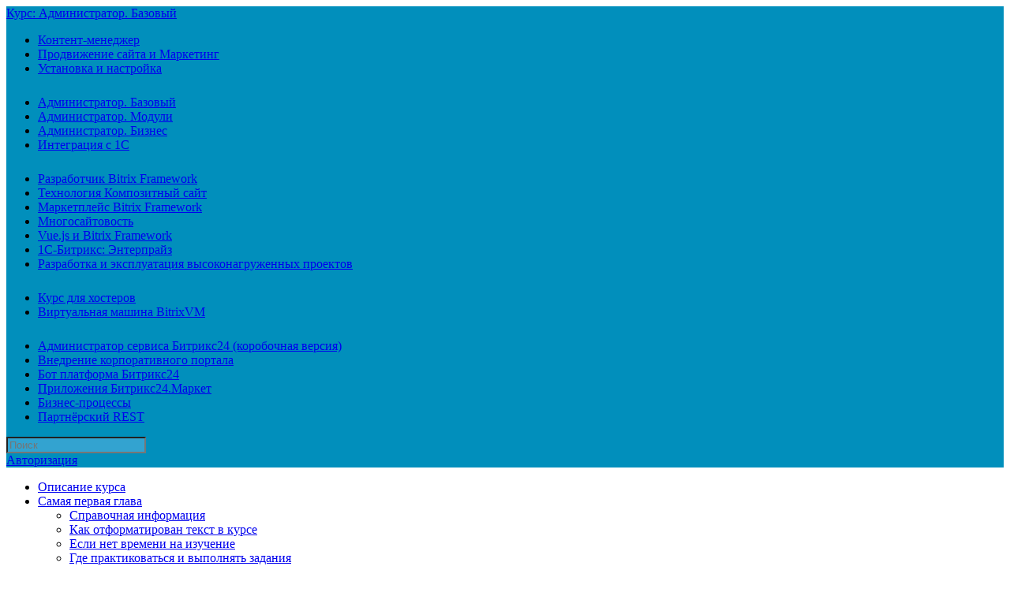

--- FILE ---
content_type: text/html; charset=utf-8
request_url: https://dev.1c-bitrix.ru/learning/course/?COURSE_ID=35&CHAPTER_ID=04506&LESSON_PATH=3906.4493.4506
body_size: 29617
content:
<!doctype html>
<html lang="ru">
<head>
	<meta name="robots" content="all">
	<meta charset="utf-8">
	<meta name="viewport" content="width=device-width, initial-scale=1, shrink-to-fit=no">
	<meta http-equiv="x-ua-compatible" content="ie=edge">
			<meta http-equiv="Content-Type" content="text/html; charset=utf-8" />
<script data-skip-moving="true">(function(w, d, n) {var cl = "bx-core";var ht = d.documentElement;var htc = ht ? ht.className : undefined;if (htc === undefined || htc.indexOf(cl) !== -1){return;}var ua = n.userAgent;if (/(iPad;)|(iPhone;)/i.test(ua)){cl += " bx-ios";}else if (/Windows/i.test(ua)){cl += ' bx-win';}else if (/Macintosh/i.test(ua)){cl += " bx-mac";}else if (/Linux/i.test(ua) && !/Android/i.test(ua)){cl += " bx-linux";}else if (/Android/i.test(ua)){cl += " bx-android";}cl += (/(ipad|iphone|android|mobile|touch)/i.test(ua) ? " bx-touch" : " bx-no-touch");cl += w.devicePixelRatio && w.devicePixelRatio >= 2? " bx-retina": " bx-no-retina";if (/AppleWebKit/.test(ua)){cl += " bx-chrome";}else if (/Opera/.test(ua)){cl += " bx-opera";}else if (/Firefox/.test(ua)){cl += " bx-firefox";}ht.className = htc ? htc + " " + cl : cl;})(window, document, navigator);</script>


<link href="/bitrix/js/ui/design-tokens/dist/ui.design-tokens.min.css?172728310023463" type="text/css"  rel="stylesheet" />
<link href="/bitrix/js/ui/fonts/opensans/ui.font.opensans.min.css?16655106042320" type="text/css"  rel="stylesheet" />
<link href="/bitrix/js/main/popup/dist/main.popup.bundle.min.css?176053911328056" type="text/css"  rel="stylesheet" />
<link href="/bitrix/js/socialservices/css/ss.min.css?16655113494772" type="text/css"  rel="stylesheet" />
<link href="/bitrix/css/bx_site/service/detail_word.css?16970185245259" type="text/css"  rel="stylesheet" />
<link href="/bitrix/css/bx_site/learning/icon_new.css?1706274494802" type="text/css"  rel="stylesheet" />
<link href="/bitrix/templates/learning_2018/components/bitrix/learning.course/.default/bitrix/learning.course.tree/left_menu/style.css?17128454802366" type="text/css"  rel="stylesheet" />
<link href="/bitrix/templates/learning_2018/components/bitrix/learning.course/.default/bitrix/learning.course.tree/breadcrumb/style.css?16986666022865" type="text/css"  rel="stylesheet" />
<link href="/bitrix/templates/learning_2018/components/bitrix/learning.course/.default/bitrix/learning.chapter.detail/.default/style.css?1576229459467" type="text/css"  rel="stylesheet" />
<link href="/local/components/sb/price.table.bitrix/templates/default.prices.table/style.min.css?17611444149563" type="text/css"  rel="stylesheet" />
<link href="/bitrix/content_fonts/opensans-regular/opensans.css?1486720311376" type="text/css"  data-template-style="true"  rel="stylesheet" />
<link href="/bitrix/templates/learning_2018/css/content_styles.css?173322537940172" type="text/css"  data-template-style="true"  rel="stylesheet" />
<link href="/bitrix/templates/learning_2018/css/style.css?170850586232199" type="text/css"  data-template-style="true"  rel="stylesheet" />
<link href="/bitrix/templates/.default/styles/magula.css?15263820001945" type="text/css"  data-template-style="true"  rel="stylesheet" />
<link href="/bitrix/templates/learning_2018/css/images_with_zoom.css?1550063997531" type="text/css"  data-template-style="true"  rel="stylesheet" />
<link href="/bitrix/templates/.default/css/learning/common.css?1526382000230" type="text/css"  data-template-style="true"  rel="stylesheet" />
<link href="/bitrix/templates/b24sites_unify/assets/vendor/icon-awesome/css/font-awesome.min.css?152638200030903" type="text/css"  data-template-style="true"  rel="stylesheet" />
<link href="/bitrix/templates/.default/css/fontawesome-list-styles.css?16294582991884" type="text/css"  data-template-style="true"  rel="stylesheet" />
<link href="/bitrix/templates/learning_2018/components/bitrix/learning.course.list/course_dropdown_list/style.css?15284624384556" type="text/css"  data-template-style="true"  rel="stylesheet" />
<link href="/bitrix/templates/learning_2018/components/bitrix/system.auth.form/learning_auth/style.css?16043974329083" type="text/css"  data-template-style="true"  rel="stylesheet" />
<link href="/bitrix/panel/main/popup.min.css?167518259520774" type="text/css"  data-template-style="true"  rel="stylesheet" />
<link href="/bitrix/components/bx/learning.course.comment.button/templates/.default/style.css?1526382000784" type="text/css"  data-template-style="true"  rel="stylesheet" />







	<meta property="og:title" content="Работа с Инструментами"/>
	<meta name="twitter:card" content="summary_large_image" />
	<meta property="og:image" content="https://site-cloud-files.bitrix24.tech/uf/fe2/fe22efbba9da23bc9ae9cfc28d1faca1/admin%20_2_.jpg"/>
	<meta property="og:description" content="Чтобы вы могли проверить ваш сайт на соответствие техническим требованиям 1С-Битрикс, в административном меню имеется набор специальных инструментов. Они служат..."/>
	<title>Работа с Инструментами</title>

										</head>
<body>
<script data-skip-moving="true" type="text/html" data-bx-gdpr-counter-loader="head">(function(w,d,s,l,i){w[l]=w[l]||[];w[l].push({'gtm.start':new Date().getTime(),event:'gtm.js'});var f=d.getElementsByTagName(s)[0],j=d.createElement(s),dl=l!='dataLayer'?'&l='+l:'';j.async=true;j.src='https://www.googletagmanager.com/gtm.js?id='+i+dl;f.parentNode.insertBefore(j,f);})(window,document,'script','dataLayer','GTM-NSRCCHQ');	;(function(){(function (d, w, c) {
			(w[c] = w[c] || []).push(function() {
				try {
					w.yaCounter9405961 = new Ya.Metrika({
						id:9405961,
						clickmap:true,
						trackLinks:true,
						accurateTrackBounce:true,
						webvisor:true,
						trackHash:true
					});
				} catch(e) { }
			});

			var n = d.getElementsByTagName("script")[0],
				s = d.createElement("script"),
				f = function () { n.parentNode.insertBefore(s, n); };
			s.type = "text/javascript";
			s.async = true;
			s.src = "https://mc.yandex.ru/metrika/watch.js";

			if (w.opera == "[object Opera]") {
				d.addEventListener("DOMContentLoaded", f, false);
			} else { f(); }
		})(document, window, "yandex_metrika_callbacks");})();
	</script>
		<script data-skip-moving="true" type="text/html" data-bx-gdpr-counter-loader="body"><noscript><iframe src="https://www.googletagmanager.com/ns.html?id=GTM-NSRCCHQ" height="0" width="0" style="display:none;visibility:hidden"></iframe></noscript><noscript><div><img src="//mc.yandex.ru/watch/9405961" style="position:absolute; left:-9999px;" alt="" /></div></noscript></script>
		<script data-skip-moving="true">!function(){function e(n){t(),n.currentTarget.removeEventListener(n.type,e)}function t(){if(window.isGtmInitialized)return!1;window.isGtmInitialized=!0,function(e,t,n,o,i,r,b){let c=e.location.search.match(new RegExp("[?&]"+encodeURIComponent("enable_counters_initialization")+"=([^&]*)"))||[];if("Y"!==decodeURIComponent(c[1])&&t.cookie.match(new RegExp("(?:^|; )"+"DEV_OFFICE_USER".replace(/([\.$?*|{}\(\)\[\]\\\/\+^])/g,"\\$1")+"=([^;]*)")))return;let d=t.cookie.match(new RegExp("(?:^|; )"+"BITRIX_SM_USER_GDPR_SETTINGS".replace(/([\.$?*|{}\(\)\[\]\\\/\+^])/g,"\\$1")+"=([^;]*)"));d=d?decodeURIComponent(d[1]):b;let a=!0;if((d=JSON.parse(d)||{})[r]&&"N"===d[r].enabled&&(a=!1),a){let e,i,r=t.getElementsByTagName(n)[0],d=r.parentNode,a=t.querySelectorAll("["+o+"]");for(let c in a)if(a.hasOwnProperty(c)){let l=a[c],s=l.getAttribute(o),u=l.innerHTML;if(u)switch(s){case"head":(e=t.createElement(n)).async=!0,e.innerHTML=u,d.insertBefore(e,r);break;case"body":(e=t.createElement("DIV")).innerHTML=u,i=e.childNodes;for(let e=0;e<i.length;e++)t.body.insertBefore(i[e],t.body.nextSibling)}l.parentNode.removeChild(l)}}}(window,document,"script","data-bx-gdpr-counter-loader",0,"analytical","{\"necessary\":{\"isMain\":\"Y\",\"type\":\"necessary\",\"enabled\":\"Y\",\"changingAllowed\":\"Y\"},\"analytical\":{\"type\":\"analytical\",\"enabled\":\"Y\",\"changingAllowed\":\"Y\"}}")}t()}();</script><header class="course-header-wrapper">
	<div class="course-header">
																																	<div id="courses_list_container--learning2018" class="course-header-left">

		<div class="course-header-left-inner js-showList">
			<a href="#" class="course-header-title">Курс: Администратор. Базовый</a>
			<span class="course-header-choice"></span>
		</div>
		<ul class="course-header-left-list">
															<li class="course-header-left-item">
						<a href="?COURSE_ID=34&INDEX=Y">Контент-менеджер</a></li>
																				<li class="course-header-left-item">
						<a href="?COURSE_ID=139&INDEX=Y">Продвижение сайта и Маркетинг</a></li>
																				<li class="course-header-left-item">
						<a href="?COURSE_ID=135&INDEX=Y">Установка и настройка</a></li>
																				<li style="margin-top: 25px;" class="course-header-left-item">
						<a href="?COURSE_ID=35&INDEX=Y">Администратор. Базовый</a></li>
																									<li class="course-header-left-item">
						<a href="?COURSE_ID=41&INDEX=Y">Администратор. Модули</a></li>
																				<li class="course-header-left-item">
						<a href="?COURSE_ID=42&INDEX=Y">Администратор. Бизнес</a></li>
																				<li class="course-header-left-item">
						<a href="?COURSE_ID=131&INDEX=Y">Интеграция с 1С</a></li>
																				<li style="margin-top: 25px;" class="course-header-left-item">
						<a href="?COURSE_ID=43&INDEX=Y">Разработчик Bitrix Framework</a></li>
																									<li class="course-header-left-item">
						<a href="?COURSE_ID=39&INDEX=Y">Технология Композитный сайт</a></li>
																				<li class="course-header-left-item">
						<a href="?COURSE_ID=101&INDEX=Y">Маркетплейс Bitrix Framework</a></li>
																				<li class="course-header-left-item">
						<a href="?COURSE_ID=103&INDEX=Y">Многосайтовость</a></li>
																				<li class="course-header-left-item">
						<a href="?COURSE_ID=176&INDEX=Y">Vue.js и Bitrix Framework</a></li>
																				<li class="course-header-left-item">
						<a href="?COURSE_ID=70&INDEX=Y">1С-Битрикс: Энтерпрайз</a></li>
																				<li class="course-header-left-item">
						<a href="?COURSE_ID=38&INDEX=Y">Разработка и эксплуатация высоконагруженных проектов</a></li>
																				<li style="margin-top: 25px;" class="course-header-left-item">
						<a href="?COURSE_ID=32&INDEX=Y">Курс для хостеров</a></li>
																									<li class="course-header-left-item">
						<a href="?COURSE_ID=37&INDEX=Y">Виртуальная машина BitrixVM</a></li>
																				<li style="margin-top: 25px;" class="course-header-left-item">
						<a href="?COURSE_ID=48&INDEX=Y">Администратор сервиса Битрикс24 (коробочная версия)</a></li>
																									<li class="course-header-left-item">
						<a href="?COURSE_ID=53&INDEX=Y">Внедрение корпоративного портала</a></li>
																				<li class="course-header-left-item">
						<a href="?COURSE_ID=93&INDEX=Y">Бот платформа Битрикс24</a></li>
																				<li class="course-header-left-item">
						<a href="?COURSE_ID=99&INDEX=Y">Приложения Битрикс24.Маркет</a></li>
																				<li class="course-header-left-item">
						<a href="?COURSE_ID=57&INDEX=Y">Бизнес-процессы</a></li>
																				<li class="course-header-left-item">
						<a href="?COURSE_ID=133&INDEX=Y">Партнёрский REST</a></li>
													</ul>
	</div>
			<div class="course-header-right">
			<div class="course-header-right-inner">
				<!--<div id="search">
	<form action="">
					<input type="hidden" name="" value=""/>
				<input type="hidden" name="where" value="C" />
		<span class="search-button"><input type="submit" name="s" value=""></span>
		<span class="search-box"><input type="text" name="q" value="" size="15" maxlength="50"></span>
	</form>
</div>-->
<!------->
<div class="course-header-search">
    <form action="/learning/course/" class="course-header-search-form">
                    <input type="hidden" name="COURSE_ID" value="35"/>
                    <input type="hidden" name="SEARCH" value="Y"/>
                <input type="hidden" name="where" value="" />
        <input class="course-header-search-input" type="text" name="q" value="" placeholder="Поиск">
    </form>
</div>				<div class="course-header-user">
					
<div class="hd_signin">


<div style="position:relative;">

<a class="header-link course-header-user-auth" onclick="return systemAuthFormComponent_openBlock()" href="#">Авторизация</a>
<div id="hd_loginform_container" class="hd_loginform_container" style="display:none" >
	<div onclick="return systemAuthFormComponent_closeBlock()" class="hd_loginform_container_close"></div>
	<div class="hd_loginform">
				<div class="arrow"></div>
		<form name="system_auth_form6zOYVN" method="post" target="_top" action="/learning/course/index.php?login=yes&amp;COURSE_ID=35&amp;CHAPTER_ID=04506&amp;LESSON_PATH=3906.4493.4506">
							<input type="hidden" name="backurl" value="/learning/course/index.php?COURSE_ID=35&amp;CHAPTER_ID=04506&amp;LESSON_PATH=3906.4493.4506" />
										<input type="hidden" name="AUTH_FORM" value="Y" />
				<input type="hidden" name="TYPE" value="AUTH" />
			<input placeholder="Логин" id='USER_LOGIN_INPUT' tabindex="10" name="USER_LOGIN" value="" type="text"/>
			<input placeholder="Пароль" name="USER_PASSWORD" tabindex="20" type="password"/>

			
							<input type="checkbox" id="USER_REMEMBER" tabindex="40" name="USER_REMEMBER" value="Y" checked="checked" />
				<label for="USER_REMEMBER">Запомнить меня</label><br /><br />
						<table>
				<tr>
					<td>
						<input tabindex="50" type="submit" class="bt_green" value="Войти"/>
					</td>
					<td>
						<noindex>
							<div style="text-align: left">
								<a href="/auth/?forgot_password=yes&amp;backurl=%2Flearning%2Fcourse%2Findex.php%3FCOURSE_ID%3D35%26CHAPTER_ID%3D04506%26LESSON_PATH%3D3906.4493.4506" rel="nofollow">Забыли свой пароль?</a><br />
																	<a href="/auth/?register=yes&amp;backurl=%2Flearning%2Fcourse%2Findex.php%3FCOURSE_ID%3D35%26CHAPTER_ID%3D04506%26LESSON_PATH%3D3906.4493.4506" rel="nofollow">Регистрация</a>
															</div>
						</noindex>
					</td>
				</tr>
			</table>
							<div class="bx-auth-lbl">Войти как пользователь:</div>
				<div class="bx-auth-serv-icons">
	<a title="Битрикс24" href="javascript:void(0)" onclick="BxShowAuthFloat('Bitrix24Net', 'form')"><i class="bx-ss-icon bitrix24"></i></a>
	<a title="ВКонтакте" href="javascript:void(0)" onclick="BxShowAuthFloat('VKontakte', 'form')"><i class="bx-ss-icon vkontakte"></i></a>
	<a title="Мой Мир" href="javascript:void(0)" onclick="BxShowAuthFloat('MyMailRu', 'form')"><i class="bx-ss-icon mymailru"></i></a>
</div>
					</form>
					<div style="display:none">
<div id="bx_auth_float" class="bx-auth-float">


<div class="bx-auth">
	<form method="post" name="bx_auth_servicesform" target="_top" action="/learning/course/index.php?login=yes&amp;amp;COURSE_ID=35&amp;amp;CHAPTER_ID=04506&amp;amp;LESSON_PATH=3906.4493.4506">
					<div class="bx-auth-title">Войти как пользователь</div>
			<div class="bx-auth-note">Вы можете войти на сайт, если вы зарегистрированы на одном из этих сервисов:</div>
							<div class="bx-auth-services">
									<div><a href="javascript:void(0)" onclick="BxShowAuthService('Bitrix24Net', 'form')" id="bx_auth_href_formBitrix24Net"><i class="bx-ss-icon bitrix24"></i><b>Битрикс24</b></a></div>
									<div><a href="javascript:void(0)" onclick="BxShowAuthService('VKontakte', 'form')" id="bx_auth_href_formVKontakte"><i class="bx-ss-icon vkontakte"></i><b>ВКонтакте</b></a></div>
									<div><a href="javascript:void(0)" onclick="BxShowAuthService('MyMailRu', 'form')" id="bx_auth_href_formMyMailRu"><i class="bx-ss-icon mymailru"></i><b>Мой Мир</b></a></div>
							</div>
							<div class="bx-auth-line"></div>
				<div class="bx-auth-service-form" id="bx_auth_servform" style="display:none">
												<div id="bx_auth_serv_formBitrix24Net" style="display:none"><a href="javascript:void(0)" onclick="BX.util.popup('https://auth2.bitrix24.net/oauth/authorize/?user_lang=ru&amp;client_id=site.5440cbbf6f6692.76516444&amp;redirect_uri=https%3A%2F%2Fdev.1c-bitrix.ru%2Flearning%2Fcourse%2Findex.php%3Fauth_service_id%3DBitrix24Net%26COURSE_ID%3D35%26CHAPTER_ID%3D04506%26LESSON_PATH%3D3906.4493.4506&amp;scope=auth,client&amp;response_type=code&amp;mode=popup&amp;state=dv.0.0bc21f4e9f44845bdeea2f35199cfdaa0f17b00c105a3762476bae5a', 800, 600)" class="bx-ss-button bitrix24net-button bitrix24net-button-ru"></a><span class="bx-spacer"></span><span>Используйте вашу учетную запись на Битрикс24 для входа на сайт.</span></div>
																<div id="bx_auth_serv_formVKontakte" style="display:none"><a href="javascript:void(0)" onclick="BX.util.popup('https://id.vk.ru/authorize?client_id=2234924&amp;redirect_uri=https%3A%2F%2Fdev.1c-bitrix.ru%2Fbitrix%2Ftools%2Foauth%2Fvkontakte.php&amp;scope=friends,offline,email&amp;response_type=code&amp;code_challenge_method=S256&amp;code_challenge=h90joulcnggXifRn93RmXcPrBFe8ihacmBsSf1i6Qqc&amp;state=[base64]', 660, 425)" class="bx-ss-button vkontakte-button"></a><span class="bx-spacer"></span><span>Используйте вашу учетную запись VKontakte для входа на сайт.</span></div>
																<div id="bx_auth_serv_formMyMailRu" style="display:none"><a href="javascript:void(0)" onclick="BX.util.popup('https://connect.mail.ru/oauth/authorize?client_id=602565&amp;redirect_uri=https://dev.1c-bitrix.ru/learning/course/index.php?auth_service_id=MyMailRu&amp;COURSE_ID=35&amp;CHAPTER_ID=04506&amp;LESSON_PATH=3906.4493.4506&amp;response_type=code&amp;state=site_id%3Ddv%26backurl%3D%2Flearning%2Fcourse%2Findex.php%3Fcheck_key%3D6c240401e80d8a2e188e5e997b84ab51%26COURSE_ID%3D35%26CHAPTER_ID%3D04506%26LESSON_PATH%3D3906.4493.4506', 580, 400)" class="bx-ss-button mymailru-button"></a><span class="bx-spacer"></span><span>Используйте вашу учетную запись Мой Мир@Mail.ru для входа на сайт.</span></div>
									</div>
				<input type="hidden" name="auth_service_id" value="" />
	</form>
</div>

</div>
</div>
			</div>
</div>
</div>
</div>				</div>
				<a class="course-header-icon-print" href="/learning/course/index.php?print_course=Y&amp;COURSE_ID=35&amp;CHAPTER_ID=04506&amp;LESSON_PATH=3906.4493.4506" rel="nofollow" title=""><span class="course-header-icon-print-icon"></span></a>
			</div>
		</div>
	</div>
</header>


<main class="course-main">
    <div class="course-main-inner js-course-menu">
        <div class="course-menu-wrapper js-course-menu-parrent">

			
				
<div class="learn-course-tree">

	
	<ul class="course-menu-list js-course-menu-list">

	
					<li>
				<div class="course-detail"></div>
				<div class="item-text">
										<a
						href="/learning/course/?COURSE_ID=35&INDEX=Y"
						class=""
					>
						Описание курса					</a>
				</div>
			</li>
		
	
					<li class="close">
				<div class="chapter" onClick="JMenu.OpenChapter(this,'3583')"></div>
				<div class="item-text " data-id="3583"><a
										href="/learning/course/?COURSE_ID=35&amp;CHAPTER_ID=03583&amp;LESSON_PATH=3906.3583">Самая первая глава</a></div>
				<ul>
		
	
								<li>
				<div class="lesson"></div>
				<div class="item-text "
					 data-id="2152"
				>
										<a
						href="/learning/course/?COURSE_ID=35&amp;LESSON_ID=2152&amp;LESSON_PATH=3906.3583.2152"
						class=""
					>
						Справочная информация					</a>
				</div>
			</li>
		
	
								<li>
				<div class="lesson"></div>
				<div class="item-text "
					 data-id="6440"
				>
										<a
						href="/learning/course/?COURSE_ID=35&amp;LESSON_ID=6440&amp;LESSON_PATH=3906.3583.6440"
						class=""
					>
						Как отформатирован текст в курсе					</a>
				</div>
			</li>
		
	
								<li>
				<div class="lesson"></div>
				<div class="item-text "
					 data-id="4579"
				>
										<a
						href="/learning/course/?COURSE_ID=35&amp;LESSON_ID=4579&amp;LESSON_PATH=3906.3583.4579"
						class=""
					>
						Если нет времени на изучение					</a>
				</div>
			</li>
		
	
								<li>
				<div class="lesson"></div>
				<div class="item-text "
					 data-id="26638"
				>
										<a
						href="/learning/course/?COURSE_ID=35&amp;LESSON_ID=26638&amp;LESSON_PATH=3906.3583.26638"
						class=""
					>
						Где практиковаться и выполнять задания					</a>
				</div>
			</li>
		
	
								<li>
				<div class="lesson"></div>
				<div class="item-text "
					 data-id="7241"
				>
										<a
						href="/learning/course/?COURSE_ID=35&amp;LESSON_ID=7241&amp;LESSON_PATH=3906.3583.7241"
						class=""
					>
						Видеоматериалы к курсу &quot;Администратор. Базовый&quot;					</a>
				</div>
			</li>
		
	
								<li>
				<div class="lesson"></div>
				<div class="item-text "
					 data-id="25050"
				>
										<a
						href="/learning/course/?COURSE_ID=35&amp;LESSON_ID=25050&amp;LESSON_PATH=3906.3583.25050"
						class=""
					>
						Типовые действия на сайте					</a>
				</div>
			</li>
		
	
								<li>
				<div class="lesson"></div>
				<div class="item-text "
					 data-id="23444"
				>
										<a
						href="/learning/course/?COURSE_ID=35&amp;LESSON_ID=23444&amp;LESSON_PATH=3906.3583.23444"
						class=""
					>
						Как узнать редакцию продукта					</a>
				</div>
			</li>
		
	</ul></li>
					<li class="close">
				<div class="chapter" onClick="JMenu.OpenChapter(this,'2923')"></div>
				<div class="item-text " data-id="2923"><a
										href="/learning/course/?COURSE_ID=35&amp;CHAPTER_ID=02923&amp;LESSON_PATH=3906.2923">Основные сведения о системе</a></div>
				<ul>
		
	
								<li>
				<div class="lesson"></div>
				<div class="item-text "
					 data-id="4631"
				>
										<a
						href="/learning/course/?COURSE_ID=35&amp;LESSON_ID=4631&amp;LESSON_PATH=3906.2923.4631"
						class=""
					>
						Модульная структура					</a>
				</div>
			</li>
		
	
								<li>
				<div class="lesson"></div>
				<div class="item-text "
					 data-id="25250"
				>
										<a
						href="/learning/course/?COURSE_ID=35&amp;LESSON_ID=25250&amp;LESSON_PATH=3906.2923.25250"
						class=""
					>
						Глоссарий					</a>
				</div>
			</li>
		
	
								<li>
				<div class="lesson"></div>
				<div class="item-text "
					 data-id="2352"
				>
										<a
						href="/learning/course/?COURSE_ID=35&amp;LESSON_ID=2352&amp;LESSON_PATH=3906.2923.2352"
						class=""
					>
						Схема работы продукта					</a>
				</div>
			</li>
		
	</ul></li>
					<li>
				<div class="chapter" onClick="JMenu.OpenChapter(this,'4493')"></div>
				<div class="item-text " data-id="4493"><a
										href="/learning/course/?COURSE_ID=35&amp;CHAPTER_ID=04493&amp;LESSON_PATH=3906.4493">Основы администрирования</a></div>
				<ul>
		
	
								<li>
				<div class="lesson"></div>
				<div class="item-text "
					 data-id="5010"
				>
										<a
						href="/learning/course/?COURSE_ID=35&amp;LESSON_ID=5010&amp;LESSON_PATH=3906.4493.5010"
						class=""
					>
						Настройка главного модуля					</a>
				</div>
			</li>
		
	
					<li class="close">
				<div class="chapter" onClick="JMenu.OpenChapter(this,'4500')"></div>
				<div class="item-text " data-id="4500"><a
										href="/learning/course/?COURSE_ID=35&amp;CHAPTER_ID=04500&amp;LESSON_PATH=3906.4493.4500">Информация на сайте и работа с ней</a></div>
				<ul>
		
	
								<li>
				<div class="lesson"></div>
				<div class="item-text "
					 data-id="2021"
				>
										<a
						href="/learning/course/?COURSE_ID=35&amp;LESSON_ID=2021&amp;LESSON_PATH=3906.4493.4500.2021"
						class=""
					>
						Создание и редактирование новых страниц и разделов					</a>
				</div>
			</li>
		
	
								<li>
				<div class="lesson"></div>
				<div class="item-text "
					 data-id="1929"
				>
										<a
						href="/learning/course/?COURSE_ID=35&amp;LESSON_ID=1929&amp;LESSON_PATH=3906.4493.4500.1929"
						class=""
					>
						Управление свойствами страниц и разделов					</a>
				</div>
			</li>
		
	
								<li>
				<div class="lesson"></div>
				<div class="item-text "
					 data-id="2023"
				>
										<a
						href="/learning/course/?COURSE_ID=35&amp;LESSON_ID=2023&amp;LESSON_PATH=3906.4493.4500.2023"
						class=""
					>
						Управление правами доступа					</a>
				</div>
			</li>
		
	
								<li>
				<div class="lesson"></div>
				<div class="item-text "
					 data-id="1932"
				>
										<a
						href="/learning/course/?COURSE_ID=35&amp;LESSON_ID=1932&amp;LESSON_PATH=3906.4493.4500.1932"
						class=""
					>
						Загрузка и поиск файлов					</a>
				</div>
			</li>
		
	
								<li>
				<div class="lesson"></div>
				<div class="item-text "
					 data-id="2018"
				>
										<a
						href="/learning/course/?COURSE_ID=35&amp;LESSON_ID=2018&amp;LESSON_PATH=3906.4493.4500.2018"
						class=""
					>
						Расширенный режим настройки меню					</a>
				</div>
			</li>
		
	
					<li class="close">
				<div class="chapter" onClick="JMenu.OpenChapter(this,'3090')"></div>
				<div class="item-text " data-id="3090"><a
										href="/learning/course/?COURSE_ID=35&amp;CHAPTER_ID=03090&amp;LESSON_PATH=3906.4493.4500.3090">Шаблонизация контента статических страниц</a></div>
				<ul>
		
	
								<li>
				<div class="lesson"></div>
				<div class="item-text "
					 data-id="22372"
				>
										<a
						href="/learning/course/?COURSE_ID=35&amp;LESSON_ID=22372&amp;LESSON_PATH=3906.4493.4500.3090.22372"
						class=""
					>
						Виды шаблонизации					</a>
				</div>
			</li>
		
	
								<li>
				<div class="lesson"></div>
				<div class="item-text "
					 data-id="22374"
				>
										<a
						href="/learning/course/?COURSE_ID=35&amp;LESSON_ID=22374&amp;LESSON_PATH=3906.4493.4500.3090.22374"
						class=""
					>
						Пассивный шаблон					</a>
				</div>
			</li>
		
	
								<li>
				<div class="lesson"></div>
				<div class="item-text "
					 data-id="22376"
				>
										<a
						href="/learning/course/?COURSE_ID=35&amp;LESSON_ID=22376&amp;LESSON_PATH=3906.4493.4500.3090.22376"
						class=""
					>
						Активный шаблон					</a>
				</div>
			</li>
		
	</ul></li>
								<li>
				<div class="lesson"></div>
				<div class="item-text "
					 data-id="9115"
				>
										<a
						href="/learning/course/?COURSE_ID=35&amp;LESSON_ID=9115&amp;LESSON_PATH=3906.4493.4500.9115"
						class=""
					>
						Настройки модуля Управление структурой					</a>
				</div>
			</li>
		
	
					<li class="close">
				<div class="chapter" onClick="JMenu.OpenChapter(this,'5347')"></div>
				<div class="item-text " data-id="5347"><a
										href="/learning/course/?COURSE_ID=35&amp;CHAPTER_ID=05347&amp;LESSON_PATH=3906.4493.4500.5347">Пример работы с информацией</a></div>
				<ul>
		
	
								<li>
				<div class="lesson"></div>
				<div class="item-text "
					 data-id="2530"
				>
										<a
						href="/learning/course/?COURSE_ID=35&amp;LESSON_ID=2530&amp;LESSON_PATH=3906.4493.4500.5347.2530"
						class=""
					>
						Постановка задачи					</a>
				</div>
			</li>
		
	
								<li>
				<div class="lesson"></div>
				<div class="item-text "
					 data-id="4511"
				>
										<a
						href="/learning/course/?COURSE_ID=35&amp;LESSON_ID=4511&amp;LESSON_PATH=3906.4493.4500.5347.4511"
						class=""
					>
						Создание инфоблока					</a>
				</div>
			</li>
		
	
								<li>
				<div class="lesson"></div>
				<div class="item-text "
					 data-id="4683"
				>
										<a
						href="/learning/course/?COURSE_ID=35&amp;LESSON_ID=4683&amp;LESSON_PATH=3906.4493.4500.5347.4683"
						class=""
					>
						Создание раздела и размещение компонента					</a>
				</div>
			</li>
		
	
								<li>
				<div class="lesson"></div>
				<div class="item-text "
					 data-id="4676"
				>
										<a
						href="/learning/course/?COURSE_ID=35&amp;LESSON_ID=4676&amp;LESSON_PATH=3906.4493.4500.5347.4676"
						class=""
					>
						Форма добавления объявлений					</a>
				</div>
			</li>
		
	
								<li>
				<div class="lesson"></div>
				<div class="item-text "
					 data-id="4512"
				>
										<a
						href="/learning/course/?COURSE_ID=35&amp;LESSON_ID=4512&amp;LESSON_PATH=3906.4493.4500.5347.4512"
						class=""
					>
						Результат					</a>
				</div>
			</li>
		
	</ul></li></ul></li>
					<li class="close">
				<div class="chapter" onClick="JMenu.OpenChapter(this,'4501')"></div>
				<div class="item-text " data-id="4501"><a
										href="/learning/course/?COURSE_ID=35&amp;CHAPTER_ID=04501&amp;LESSON_PATH=3906.4493.4501">Визуальный редактор</a></div>
				<ul>
		
	
								<li>
				<div class="lesson"></div>
				<div class="item-text "
					 data-id="4941"
				>
										<a
						href="/learning/course/?COURSE_ID=35&amp;LESSON_ID=4941&amp;LESSON_PATH=3906.4493.4501.4941"
						class=""
					>
						Подключение редактора					</a>
				</div>
			</li>
		
	
								<li>
				<div class="lesson"></div>
				<div class="item-text "
					 data-id="2026"
				>
										<a
						href="/learning/course/?COURSE_ID=35&amp;LESSON_ID=2026&amp;LESSON_PATH=3906.4493.4501.2026"
						class=""
					>
						Настройка визуального редактора					</a>
				</div>
			</li>
		
	
								<li>
				<div class="lesson"></div>
				<div class="item-text "
					 data-id="1902"
				>
										<a
						href="/learning/course/?COURSE_ID=35&amp;LESSON_ID=1902&amp;LESSON_PATH=3906.4493.4501.1902"
						class=""
					>
						Настройки отображения компонентов					</a>
				</div>
			</li>
		
	
								<li>
				<div class="lesson"></div>
				<div class="item-text "
					 data-id="1903"
				>
										<a
						href="/learning/course/?COURSE_ID=35&amp;LESSON_ID=1903&amp;LESSON_PATH=3906.4493.4501.1903"
						class=""
					>
						Сниппеты в визуальном редакторе					</a>
				</div>
			</li>
		
	
								<li>
				<div class="lesson"></div>
				<div class="item-text "
					 data-id="4482"
				>
										<a
						href="/learning/course/?COURSE_ID=35&amp;LESSON_ID=4482&amp;LESSON_PATH=3906.4493.4501.4482"
						class=""
					>
						Работа с визуальным редактором					</a>
				</div>
			</li>
		
	
								<li>
				<div class="lesson"></div>
				<div class="item-text "
					 data-id="1904"
				>
										<a
						href="/learning/course/?COURSE_ID=35&amp;LESSON_ID=1904&amp;LESSON_PATH=3906.4493.4501.1904"
						class=""
					>
						Работа с PHP-скриптом					</a>
				</div>
			</li>
		
	</ul></li>
					<li class="close">
				<div class="chapter" onClick="JMenu.OpenChapter(this,'4502')"></div>
				<div class="item-text " data-id="4502"><a
										href="/learning/course/?COURSE_ID=35&amp;CHAPTER_ID=04502&amp;LESSON_PATH=3906.4493.4502">Управление сайтами</a></div>
				<ul>
		
	
								<li>
				<div class="lesson"></div>
				<div class="item-text "
					 data-id="8571"
				>
										<a
						href="/learning/course/?COURSE_ID=35&amp;LESSON_ID=8571&amp;LESSON_PATH=3906.4493.4502.8571"
						class=""
					>
						Многосайтовость					</a>
				</div>
			</li>
		
	
								<li>
				<div class="lesson"></div>
				<div class="item-text "
					 data-id="1991"
				>
										<a
						href="/learning/course/?COURSE_ID=35&amp;LESSON_ID=1991&amp;LESSON_PATH=3906.4493.4502.1991"
						class=""
					>
						Управление сайтами и пример создания					</a>
				</div>
			</li>
		
	
								<li>
				<div class="lesson"></div>
				<div class="item-text "
					 data-id="3442"
				>
										<a
						href="/learning/course/?COURSE_ID=35&amp;LESSON_ID=3442&amp;LESSON_PATH=3906.4493.4502.3442"
						class=""
					>
						Удаление сайтов					</a>
				</div>
			</li>
		
	</ul></li>
					<li class="close">
				<div class="chapter" onClick="JMenu.OpenChapter(this,'4504')"></div>
				<div class="item-text " data-id="4504"><a
										href="/learning/course/?COURSE_ID=35&amp;CHAPTER_ID=04504&amp;LESSON_PATH=3906.4493.4504">Управление доступом</a></div>
				<ul>
		
	
								<li>
				<div class="lesson"></div>
				<div class="item-text "
					 data-id="8573"
				>
										<a
						href="/learning/course/?COURSE_ID=35&amp;LESSON_ID=8573&amp;LESSON_PATH=3906.4493.4504.8573"
						class=""
					>
						Принципы управления доступом					</a>
				</div>
			</li>
		
	
								<li>
				<div class="lesson"></div>
				<div class="item-text "
					 data-id="2015"
				>
										<a
						href="/learning/course/?COURSE_ID=35&amp;LESSON_ID=2015&amp;LESSON_PATH=3906.4493.4504.2015"
						class=""
					>
						Уровни доступа					</a>
				</div>
			</li>
		
	
								<li>
				<div class="lesson"></div>
				<div class="item-text "
					 data-id="2016"
				>
										<a
						href="/learning/course/?COURSE_ID=35&amp;LESSON_ID=2016&amp;LESSON_PATH=3906.4493.4504.2016"
						class=""
					>
						Доступ к модулям					</a>
				</div>
			</li>
		
	
								<li>
				<div class="lesson"></div>
				<div class="item-text "
					 data-id="2017"
				>
										<a
						href="/learning/course/?COURSE_ID=35&amp;LESSON_ID=2017&amp;LESSON_PATH=3906.4493.4504.2017"
						class=""
					>
						Доступ к элементам контента					</a>
				</div>
			</li>
		
	
								<li>
				<div class="lesson"></div>
				<div class="item-text "
					 data-id="2160"
				>
										<a
						href="/learning/course/?COURSE_ID=35&amp;LESSON_ID=2160&amp;LESSON_PATH=3906.4493.4504.2160"
						class=""
					>
						Права на файлы					</a>
				</div>
			</li>
		
	
								<li>
				<div class="lesson"></div>
				<div class="item-text "
					 data-id="2019"
				>
										<a
						href="/learning/course/?COURSE_ID=35&amp;LESSON_ID=2019&amp;LESSON_PATH=3906.4493.4504.2019"
						class=""
					>
						Управление доступом к папкам и файлам					</a>
				</div>
			</li>
		
	
								<li>
				<div class="lesson"></div>
				<div class="item-text "
					 data-id="2022"
				>
										<a
						href="/learning/course/?COURSE_ID=35&amp;LESSON_ID=2022&amp;LESSON_PATH=3906.4493.4504.2022"
						class=""
					>
						Дополнительная проверка прав доступа					</a>
				</div>
			</li>
		
	
								<li>
				<div class="lesson"></div>
				<div class="item-text "
					 data-id="9411"
				>
										<a
						href="/learning/course/?COURSE_ID=35&amp;LESSON_ID=9411&amp;LESSON_PATH=3906.4493.4504.9411"
						class=""
					>
						Настройка доступа к инфоблокам					</a>
				</div>
			</li>
		
	
								<li>
				<div class="lesson"></div>
				<div class="item-text "
					 data-id="23422"
				>
										<a
						href="/learning/course/?COURSE_ID=35&amp;LESSON_ID=23422&amp;LESSON_PATH=3906.4493.4504.23422"
						class=""
					>
						Назначение прав доступа в интернет-магазине					</a>
				</div>
			</li>
		
	
								<li>
				<div class="lesson"></div>
				<div class="item-text "
					 data-id="8617"
				>
										<a
						href="/learning/course/?COURSE_ID=35&amp;LESSON_ID=8617&amp;LESSON_PATH=3906.4493.4504.8617"
						class=""
					>
						Несколько примеров работы					</a>
				</div>
			</li>
		
	</ul></li>
					<li class="close">
				<div class="chapter" onClick="JMenu.OpenChapter(this,'4505')"></div>
				<div class="item-text " data-id="4505"><a
										href="/learning/course/?COURSE_ID=35&amp;CHAPTER_ID=04505&amp;LESSON_PATH=3906.4493.4505">Управление интерфейсом</a></div>
				<ul>
		
	
								<li>
				<div class="lesson"></div>
				<div class="item-text "
					 data-id="2074"
				>
										<a
						href="/learning/course/?COURSE_ID=35&amp;LESSON_ID=2074&amp;LESSON_PATH=3906.4493.4505.2074"
						class=""
					>
						Пользовательские настройки					</a>
				</div>
			</li>
		
	
					<li class="close">
				<div class="chapter" onClick="JMenu.OpenChapter(this,'7075')"></div>
				<div class="item-text " data-id="7075"><a
										href="/learning/course/?COURSE_ID=35&amp;CHAPTER_ID=07075&amp;LESSON_PATH=3906.4493.4505.7075">Административные настройки</a></div>
				<ul>
		
	
								<li>
				<div class="lesson"></div>
				<div class="item-text "
					 data-id="8587"
				>
										<a
						href="/learning/course/?COURSE_ID=35&amp;LESSON_ID=8587&amp;LESSON_PATH=3906.4493.4505.7075.8587"
						class=""
					>
						Административные настройки					</a>
				</div>
			</li>
		
	
								<li>
				<div class="lesson"></div>
				<div class="item-text "
					 data-id="11795"
				>
										<a
						href="/learning/course/?COURSE_ID=35&amp;LESSON_ID=11795&amp;LESSON_PATH=3906.4493.4505.7075.11795"
						class=""
					>
						Горячие клавиши					</a>
				</div>
			</li>
		
	
								<li>
				<div class="lesson"></div>
				<div class="item-text "
					 data-id="11797"
				>
										<a
						href="/learning/course/?COURSE_ID=35&amp;LESSON_ID=11797&amp;LESSON_PATH=3906.4493.4505.7075.11797"
						class=""
					>
						Поведение мыши по умолчанию					</a>
				</div>
			</li>
		
	
								<li>
				<div class="lesson"></div>
				<div class="item-text "
					 data-id="11799"
				>
										<a
						href="/learning/course/?COURSE_ID=35&amp;LESSON_ID=11799&amp;LESSON_PATH=3906.4493.4505.7075.11799"
						class=""
					>
						Добавление пункта меню в административный раздел					</a>
				</div>
			</li>
		
	</ul></li>
								<li>
				<div class="lesson"></div>
				<div class="item-text "
					 data-id="2070"
				>
										<a
						href="/learning/course/?COURSE_ID=35&amp;LESSON_ID=2070&amp;LESSON_PATH=3906.4493.4505.2070"
						class=""
					>
						Языки интерфейса					</a>
				</div>
			</li>
		
	
								<li>
				<div class="lesson"></div>
				<div class="item-text "
					 data-id="2071"
				>
										<a
						href="/learning/course/?COURSE_ID=35&amp;LESSON_ID=2071&amp;LESSON_PATH=3906.4493.4505.2071"
						class=""
					>
						Управление языками					</a>
				</div>
			</li>
		
	
								<li>
				<div class="lesson"></div>
				<div class="item-text "
					 data-id="8575"
				>
										<a
						href="/learning/course/?COURSE_ID=35&amp;LESSON_ID=8575&amp;LESSON_PATH=3906.4493.4505.8575"
						class=""
					>
						Региональные настройки					</a>
				</div>
			</li>
		
	
								<li>
				<div class="lesson"></div>
				<div class="item-text "
					 data-id="2072"
				>
										<a
						href="/learning/course/?COURSE_ID=35&amp;LESSON_ID=2072&amp;LESSON_PATH=3906.4493.4505.2072"
						class=""
					>
						Загрузка языковых файлов					</a>
				</div>
			</li>
		
	
					<li class="close">
				<div class="chapter" onClick="JMenu.OpenChapter(this,'2073')"></div>
				<div class="item-text " data-id="2073"><a
										href="/learning/course/?COURSE_ID=35&amp;CHAPTER_ID=02073&amp;LESSON_PATH=3906.4493.4505.2073">Управление языковыми сообщениями</a></div>
				<ul>
		
	
								<li>
				<div class="lesson"></div>
				<div class="item-text "
					 data-id="12980"
				>
										<a
						href="/learning/course/?COURSE_ID=35&amp;LESSON_ID=12980&amp;LESSON_PATH=3906.4493.4505.2073.12980"
						class=""
					>
						Mодуль Перевод					</a>
				</div>
			</li>
		
	
								<li>
				<div class="lesson"></div>
				<div class="item-text "
					 data-id="12982"
				>
										<a
						href="/learning/course/?COURSE_ID=35&amp;LESSON_ID=12982&amp;LESSON_PATH=3906.4493.4505.2073.12982"
						class=""
					>
						Поиск языковых файлов					</a>
				</div>
			</li>
		
	
								<li>
				<div class="lesson"></div>
				<div class="item-text "
					 data-id="12984"
				>
										<a
						href="/learning/course/?COURSE_ID=35&amp;LESSON_ID=12984&amp;LESSON_PATH=3906.4493.4505.2073.12984"
						class=""
					>
						Перевод фраз					</a>
				</div>
			</li>
		
	
								<li>
				<div class="lesson"></div>
				<div class="item-text "
					 data-id="12986"
				>
										<a
						href="/learning/course/?COURSE_ID=35&amp;LESSON_ID=12986&amp;LESSON_PATH=3906.4493.4505.2073.12986"
						class=""
					>
						Импорт и экспорт					</a>
				</div>
			</li>
		
	</ul></li>
								<li>
				<div class="lesson"></div>
				<div class="item-text "
					 data-id="3577"
				>
										<a
						href="/learning/course/?COURSE_ID=35&amp;LESSON_ID=3577&amp;LESSON_PATH=3906.4493.4505.3577"
						class=""
					>
						Настройка вида страницы ошибки 404					</a>
				</div>
			</li>
		
	</ul></li>
					<li class="close">
				<div class="chapter" onClick="JMenu.OpenChapter(this,'4499')"></div>
				<div class="item-text " data-id="4499"><a
										href="/learning/course/?COURSE_ID=35&amp;CHAPTER_ID=04499&amp;LESSON_PATH=3906.4493.4499">Дизайн сайта и многоязычность</a></div>
				<ul>
		
	
								<li>
				<div class="lesson"></div>
				<div class="item-text "
					 data-id="1968"
				>
										<a
						href="/learning/course/?COURSE_ID=35&amp;LESSON_ID=1968&amp;LESSON_PATH=3906.4493.4499.1968"
						class=""
					>
						Многоязычность					</a>
				</div>
			</li>
		
	
								<li>
				<div class="lesson"></div>
				<div class="item-text "
					 data-id="1979"
				>
										<a
						href="/learning/course/?COURSE_ID=35&amp;LESSON_ID=1979&amp;LESSON_PATH=3906.4493.4499.1979"
						class=""
					>
						Шаблоны дизайна					</a>
				</div>
			</li>
		
	
								<li>
				<div class="lesson"></div>
				<div class="item-text "
					 data-id="22790"
				>
										<a
						href="/learning/course/?COURSE_ID=35&amp;LESSON_ID=22790&amp;LESSON_PATH=3906.4493.4499.22790"
						class=""
					>
						Алгоритм добавления языка					</a>
				</div>
			</li>
		
	
								<li>
				<div class="lesson"></div>
				<div class="item-text "
					 data-id="1980"
				>
										<a
						href="/learning/course/?COURSE_ID=35&amp;LESSON_ID=1980&amp;LESSON_PATH=3906.4493.4499.1980"
						class=""
					>
						Установка решения с помощью мастера					</a>
				</div>
			</li>
		
	</ul></li>
					<li class="close">
				<div class="chapter" onClick="JMenu.OpenChapter(this,'4506')"></div>
				<div class="item-text " data-id="4506"><a
										href="/learning/course/?COURSE_ID=35&amp;CHAPTER_ID=04506&amp;LESSON_PATH=3906.4493.4506" class="selected">Работа с Инструментами</a></div>
				<ul>
		
	
								<li>
				<div class="lesson"></div>
				<div class="item-text "
					 data-id="8607"
				>
										<a
						href="/learning/course/?COURSE_ID=35&amp;LESSON_ID=8607&amp;LESSON_PATH=3906.4493.4506.8607"
						class=""
					>
						Раздел Инструменты					</a>
				</div>
			</li>
		
	
					<li class="close">
				<div class="chapter" onClick="JMenu.OpenChapter(this,'2024')"></div>
				<div class="item-text " data-id="2024"><a
										href="/learning/course/?COURSE_ID=35&amp;CHAPTER_ID=02024&amp;LESSON_PATH=3906.4493.4506.2024">Проверка системы</a></div>
				<ul>
		
	
								<li>
				<div class="lesson"></div>
				<div class="item-text "
					 data-id="14020"
				>
										<a
						href="/learning/course/?COURSE_ID=35&amp;LESSON_ID=14020&amp;LESSON_PATH=3906.4493.4506.2024.14020"
						class=""
					>
						Проверка системы					</a>
				</div>
			</li>
		
	
								<li>
				<div class="lesson"></div>
				<div class="item-text "
					 data-id="2562"
				>
										<a
						href="/learning/course/?COURSE_ID=35&amp;LESSON_ID=2562&amp;LESSON_PATH=3906.4493.4506.2024.2562"
						class=""
					>
						Проверка КП					</a>
				</div>
			</li>
		
	</ul></li>
								<li>
				<div class="lesson"></div>
				<div class="item-text "
					 data-id="11785"
				>
										<a
						href="/learning/course/?COURSE_ID=35&amp;LESSON_ID=11785&amp;LESSON_PATH=3906.4493.4506.11785"
						class=""
					>
						Монитор качества					</a>
				</div>
			</li>
		
	
								<li>
				<div class="lesson"></div>
				<div class="item-text "
					 data-id="2029"
				>
										<a
						href="/learning/course/?COURSE_ID=35&amp;LESSON_ID=2029&amp;LESSON_PATH=3906.4493.4506.2029"
						class=""
					>
						SQL запрос и Командная PHP строка					</a>
				</div>
			</li>
		
	
								<li>
				<div class="lesson"></div>
				<div class="item-text "
					 data-id="2027"
				>
										<a
						href="/learning/course/?COURSE_ID=35&amp;LESSON_ID=2027&amp;LESSON_PATH=3906.4493.4506.2027"
						class=""
					>
						Настройки PHP					</a>
				</div>
			</li>
		
	
								<li>
				<div class="lesson"></div>
				<div class="item-text "
					 data-id="2032"
				>
										<a
						href="/learning/course/?COURSE_ID=35&amp;LESSON_ID=2032&amp;LESSON_PATH=3906.4493.4506.2032"
						class=""
					>
						Проверка и оптимизация БД					</a>
				</div>
			</li>
		
	
					<li class="close">
				<div class="chapter" onClick="JMenu.OpenChapter(this,'13118')"></div>
				<div class="item-text " data-id="13118"><a
										href="/learning/course/?COURSE_ID=35&amp;CHAPTER_ID=013118&amp;LESSON_PATH=3906.4493.4506.13118">Журнал событий</a></div>
				<ul>
		
	
								<li>
				<div class="lesson"></div>
				<div class="item-text "
					 data-id="2034"
				>
										<a
						href="/learning/course/?COURSE_ID=35&amp;LESSON_ID=2034&amp;LESSON_PATH=3906.4493.4506.13118.2034"
						class=""
					>
						Журнал событий					</a>
				</div>
			</li>
		
	
								<li>
				<div class="lesson"></div>
				<div class="item-text "
					 data-id="13104"
				>
										<a
						href="/learning/course/?COURSE_ID=35&amp;LESSON_ID=13104&amp;LESSON_PATH=3906.4493.4506.13118.13104"
						class=""
					>
						Оповещения журнала событий					</a>
				</div>
			</li>
		
	</ul></li></ul></li>
					<li class="close">
				<div class="chapter" onClick="JMenu.OpenChapter(this,'3874')"></div>
				<div class="item-text " data-id="3874"><a
										href="/learning/course/?COURSE_ID=35&amp;CHAPTER_ID=03874&amp;LESSON_PATH=3906.4493.3874">Пользовательские поля</a></div>
				<ul>
		
	
								<li>
				<div class="lesson"></div>
				<div class="item-text "
					 data-id="8637"
				>
										<a
						href="/learning/course/?COURSE_ID=35&amp;LESSON_ID=8637&amp;LESSON_PATH=3906.4493.3874.8637"
						class=""
					>
						Что такое Пользовательские поля					</a>
				</div>
			</li>
		
	
								<li>
				<div class="lesson"></div>
				<div class="item-text "
					 data-id="6309"
				>
										<a
						href="/learning/course/?COURSE_ID=35&amp;LESSON_ID=6309&amp;LESSON_PATH=3906.4493.3874.6309"
						class=""
					>
						Создание Пользовательских полей					</a>
				</div>
			</li>
		
	
								<li>
				<div class="lesson"></div>
				<div class="item-text "
					 data-id="8611"
				>
										<a
						href="/learning/course/?COURSE_ID=35&amp;LESSON_ID=8611&amp;LESSON_PATH=3906.4493.3874.8611"
						class=""
					>
						Пример добавления поля					</a>
				</div>
			</li>
		
	</ul></li>
					<li class="close">
				<div class="chapter" onClick="JMenu.OpenChapter(this,'4818')"></div>
				<div class="item-text " data-id="4818"><a
										href="/learning/course/?COURSE_ID=35&amp;CHAPTER_ID=04818&amp;LESSON_PATH=3906.4493.4818">Система обработки адресов и ЧПУ</a></div>
				<ul>
		
	
								<li>
				<div class="lesson"></div>
				<div class="item-text "
					 data-id="12057"
				>
										<a
						href="/learning/course/?COURSE_ID=35&amp;LESSON_ID=12057&amp;LESSON_PATH=3906.4493.4818.12057"
						class=""
					>
						Обработка адресов					</a>
				</div>
			</li>
		
	
								<li>
				<div class="lesson"></div>
				<div class="item-text "
					 data-id="4519"
				>
										<a
						href="/learning/course/?COURSE_ID=35&amp;LESSON_ID=4519&amp;LESSON_PATH=3906.4493.4818.4519"
						class=""
					>
						Особенности работы с правилами					</a>
				</div>
			</li>
		
	
								<li>
				<div class="lesson"></div>
				<div class="item-text "
					 data-id="4901"
				>
										<a
						href="/learning/course/?COURSE_ID=35&amp;LESSON_ID=4901&amp;LESSON_PATH=3906.4493.4818.4901"
						class=""
					>
						Примеры правил					</a>
				</div>
			</li>
		
	
								<li>
				<div class="lesson"></div>
				<div class="item-text "
					 data-id="4911"
				>
										<a
						href="/learning/course/?COURSE_ID=35&amp;LESSON_ID=4911&amp;LESSON_PATH=3906.4493.4818.4911"
						class=""
					>
						Проверка настроек					</a>
				</div>
			</li>
		
	</ul></li>
					<li class="close">
				<div class="chapter" onClick="JMenu.OpenChapter(this,'4975')"></div>
				<div class="item-text " data-id="4975"><a
										href="/learning/course/?COURSE_ID=35&amp;CHAPTER_ID=04975&amp;LESSON_PATH=3906.4493.4975">Рейтинги</a></div>
				<ul>
		
	
								<li>
				<div class="lesson"></div>
				<div class="item-text "
					 data-id="8621"
				>
										<a
						href="/learning/course/?COURSE_ID=35&amp;LESSON_ID=8621&amp;LESSON_PATH=3906.4493.4975.8621"
						class=""
					>
						Что такое рейтинги					</a>
				</div>
			</li>
		
	
								<li>
				<div class="lesson"></div>
				<div class="item-text "
					 data-id="1987"
				>
										<a
						href="/learning/course/?COURSE_ID=35&amp;LESSON_ID=1987&amp;LESSON_PATH=3906.4493.4975.1987"
						class=""
					>
						Расчёт и особенности рейтингов					</a>
				</div>
			</li>
		
	
								<li>
				<div class="lesson"></div>
				<div class="item-text "
					 data-id="3582"
				>
										<a
						href="/learning/course/?COURSE_ID=35&amp;LESSON_ID=3582&amp;LESSON_PATH=3906.4493.4975.3582"
						class=""
					>
						Примеры работы					</a>
				</div>
			</li>
		
	</ul></li>
					<li class="close">
				<div class="chapter" onClick="JMenu.OpenChapter(this,'4573')"></div>
				<div class="item-text " data-id="4573"><a
										href="/learning/course/?COURSE_ID=35&amp;CHAPTER_ID=04573&amp;LESSON_PATH=3906.4493.4573">Смайлы и агенты</a></div>
				<ul>
		
	
								<li>
				<div class="lesson"></div>
				<div class="item-text "
					 data-id="3106"
				>
										<a
						href="/learning/course/?COURSE_ID=35&amp;LESSON_ID=3106&amp;LESSON_PATH=3906.4493.4573.3106"
						class=""
					>
						Смайлы					</a>
				</div>
			</li>
		
	
								<li>
				<div class="lesson"></div>
				<div class="item-text "
					 data-id="2030"
				>
										<a
						href="/learning/course/?COURSE_ID=35&amp;LESSON_ID=2030&amp;LESSON_PATH=3906.4493.4573.2030"
						class=""
					>
						Агенты					</a>
				</div>
			</li>
		
	</ul></li>
								<li>
				<div class="lesson"></div>
				<div class="item-text "
					 data-id="12223"
				>
										<a
						href="/learning/course/?COURSE_ID=35&amp;LESSON_ID=12223&amp;LESSON_PATH=3906.4493.12223"
						class=""
					>
						Как выявить кастомизацию на сайте					</a>
				</div>
			</li>
		
	
					<li class="close">
				<div class="chapter" onClick="JMenu.OpenChapter(this,'6416')"></div>
				<div class="item-text " data-id="6416"><a
										href="/learning/course/?COURSE_ID=35&amp;CHAPTER_ID=06416&amp;LESSON_PATH=3906.4493.6416">Дисковое пространство</a></div>
				<ul>
		
	
								<li>
				<div class="lesson"></div>
				<div class="item-text "
					 data-id="13776"
				>
										<a
						href="/learning/course/?COURSE_ID=35&amp;LESSON_ID=13776&amp;LESSON_PATH=3906.4493.6416.13776"
						class=""
					>
						Контроль дубликатов 					</a>
				</div>
			</li>
		
	
								<li>
				<div class="lesson"></div>
				<div class="item-text "
					 data-id="19992"
				>
										<a
						href="/learning/course/?COURSE_ID=35&amp;LESSON_ID=19992&amp;LESSON_PATH=3906.4493.6416.19992"
						class=""
					>
						Рекомендации по очистке места на диске					</a>
				</div>
			</li>
		
	
								<li>
				<div class="lesson"></div>
				<div class="item-text "
					 data-id="20216"
				>
										<a
						href="/learning/course/?COURSE_ID=35&amp;LESSON_ID=20216&amp;LESSON_PATH=3906.4493.6416.20216"
						class=""
					>
						Оптимизация использования места на хостинге					</a>
				</div>
			</li>
		
	</ul></li>
								<li>
				<div class="lesson"></div>
				<div class="item-text "
					 data-id="12812"
				>
										<a
						href="/learning/course/?COURSE_ID=35&amp;LESSON_ID=12812&amp;LESSON_PATH=3906.4493.12812"
						class=""
					>
						Проверьте себя					</a>
				</div>
			</li>
		
	
								<li>
				<div class="lesson"></div>
				<div class="item-text "
					 data-id="12814"
				>
										<a
						href="/learning/course/?COURSE_ID=35&amp;LESSON_ID=12814&amp;LESSON_PATH=3906.4493.12814"
						class=""
					>
						Практические задания					</a>
				</div>
			</li>
		
	</ul></li>
					<li class="close">
				<div class="chapter" onClick="JMenu.OpenChapter(this,'4503')"></div>
				<div class="item-text " data-id="4503"><a
										href="/learning/course/?COURSE_ID=35&amp;CHAPTER_ID=04503&amp;LESSON_PATH=3906.4503">Пользователи и авторизация</a></div>
				<ul>
		
	
								<li>
				<div class="lesson"></div>
				<div class="item-text "
					 data-id="7173"
				>
										<a
						href="/learning/course/?COURSE_ID=35&amp;LESSON_ID=7173&amp;LESSON_PATH=3906.4503.7173"
						class=""
					>
						Регистрация и разграничение прав					</a>
				</div>
			</li>
		
	
					<li class="close">
				<div class="chapter" onClick="JMenu.OpenChapter(this,'2006')"></div>
				<div class="item-text " data-id="2006"><a
										href="/learning/course/?COURSE_ID=35&amp;CHAPTER_ID=02006&amp;LESSON_PATH=3906.4503.2006">Группы пользователей</a></div>
				<ul>
		
	
								<li>
				<div class="lesson"></div>
				<div class="item-text "
					 data-id="7175"
				>
										<a
						href="/learning/course/?COURSE_ID=35&amp;LESSON_ID=7175&amp;LESSON_PATH=3906.4503.2006.7175"
						class=""
					>
						Управление группами пользователей					</a>
				</div>
			</li>
		
	
								<li>
				<div class="lesson"></div>
				<div class="item-text "
					 data-id="6767"
				>
										<a
						href="/learning/course/?COURSE_ID=35&amp;LESSON_ID=6767&amp;LESSON_PATH=3906.4503.2006.6767"
						class=""
					>
						Уровни доступа для стандартных групп пользователей					</a>
				</div>
			</li>
		
	</ul></li>
								<li>
				<div class="lesson"></div>
				<div class="item-text "
					 data-id="2004"
				>
										<a
						href="/learning/course/?COURSE_ID=35&amp;LESSON_ID=2004&amp;LESSON_PATH=3906.4503.2004"
						class=""
					>
						Работа с учетными записями пользователей					</a>
				</div>
			</li>
		
	
								<li>
				<div class="lesson"></div>
				<div class="item-text "
					 data-id="5336"
				>
										<a
						href="/learning/course/?COURSE_ID=35&amp;LESSON_ID=5336&amp;LESSON_PATH=3906.4503.5336"
						class=""
					>
						Типовые роли пользователей сайта					</a>
				</div>
			</li>
		
	
					<li class="close">
				<div class="chapter" onClick="JMenu.OpenChapter(this,'4533')"></div>
				<div class="item-text " data-id="4533"><a
										href="/learning/course/?COURSE_ID=35&amp;CHAPTER_ID=04533&amp;LESSON_PATH=3906.4503.4533">Импорт пользователей</a></div>
				<ul>
		
	
								<li>
				<div class="lesson"></div>
				<div class="item-text "
					 data-id="7198"
				>
										<a
						href="/learning/course/?COURSE_ID=35&amp;LESSON_ID=7198&amp;LESSON_PATH=3906.4503.4533.7198"
						class=""
					>
						Страница импорта					</a>
				</div>
			</li>
		
	
								<li>
				<div class="lesson"></div>
				<div class="item-text "
					 data-id="2009"
				>
										<a
						href="/learning/course/?COURSE_ID=35&amp;LESSON_ID=2009&amp;LESSON_PATH=3906.4503.4533.2009"
						class=""
					>
						Импорт пользователей из CSV-файла					</a>
				</div>
			</li>
		
	
								<li>
				<div class="lesson"></div>
				<div class="item-text "
					 data-id="2013"
				>
										<a
						href="/learning/course/?COURSE_ID=35&amp;LESSON_ID=2013&amp;LESSON_PATH=3906.4503.4533.2013"
						class=""
					>
						Импорт пользователей из LDAP-directory					</a>
				</div>
			</li>
		
	</ul></li>
								<li>
				<div class="lesson"></div>
				<div class="item-text "
					 data-id="3081"
				>
										<a
						href="/learning/course/?COURSE_ID=35&amp;LESSON_ID=3081&amp;LESSON_PATH=3906.4503.3081"
						class=""
					>
						Безопасная авторизация					</a>
				</div>
			</li>
		
	
								<li>
				<div class="lesson"></div>
				<div class="item-text "
					 data-id="14172"
				>
										<a
						href="/learning/course/?COURSE_ID=35&amp;LESSON_ID=14172&amp;LESSON_PATH=3906.4503.14172"
						class=""
					>
						Контроль слабых паролей					</a>
				</div>
			</li>
		
	
								<li>
				<div class="lesson"></div>
				<div class="item-text "
					 data-id="2167"
				>
										<a
						href="/learning/course/?COURSE_ID=35&amp;LESSON_ID=2167&amp;LESSON_PATH=3906.4503.2167"
						class=""
					>
						Если пропадает авторизация пользователя					</a>
				</div>
			</li>
		
	
					<li class="close">
				<div class="chapter" onClick="JMenu.OpenChapter(this,'3797')"></div>
				<div class="item-text " data-id="3797"><a
										href="/learning/course/?COURSE_ID=35&amp;CHAPTER_ID=03797&amp;LESSON_PATH=3906.4503.3797">Примеры настройки прав пользователей</a></div>
				<ul>
		
	
								<li>
				<div class="lesson"></div>
				<div class="item-text "
					 data-id="7169"
				>
										<a
						href="/learning/course/?COURSE_ID=35&amp;LESSON_ID=7169&amp;LESSON_PATH=3906.4503.3797.7169"
						class=""
					>
						Постановка задачи					</a>
				</div>
			</li>
		
	
								<li>
				<div class="lesson"></div>
				<div class="item-text "
					 data-id="5127"
				>
										<a
						href="/learning/course/?COURSE_ID=35&amp;LESSON_ID=5127&amp;LESSON_PATH=3906.4503.3797.5127"
						class=""
					>
						Права на каталог товаров и услуг					</a>
				</div>
			</li>
		
	
								<li>
				<div class="lesson"></div>
				<div class="item-text "
					 data-id="8657"
				>
										<a
						href="/learning/course/?COURSE_ID=35&amp;LESSON_ID=8657&amp;LESSON_PATH=3906.4503.3797.8657"
						class=""
					>
						Права на наполнение новостной ленты					</a>
				</div>
			</li>
		
	
								<li>
				<div class="lesson"></div>
				<div class="item-text "
					 data-id="5133"
				>
										<a
						href="/learning/course/?COURSE_ID=35&amp;LESSON_ID=5133&amp;LESSON_PATH=3906.4503.3797.5133"
						class=""
					>
						Права на изменение статических страниц					</a>
				</div>
			</li>
		
	
								<li>
				<div class="lesson"></div>
				<div class="item-text "
					 data-id="23828"
				>
										<a
						href="/learning/course/?COURSE_ID=35&amp;LESSON_ID=23828&amp;LESSON_PATH=3906.4503.3797.23828"
						class=""
					>
						Права на работу с Сайтами24					</a>
				</div>
			</li>
		
	</ul></li>
								<li>
				<div class="lesson"></div>
				<div class="item-text "
					 data-id="12575"
				>
										<a
						href="/learning/course/?COURSE_ID=35&amp;LESSON_ID=12575&amp;LESSON_PATH=3906.4503.12575"
						class=""
					>
						Регистрация по номеру телефона					</a>
				</div>
			</li>
		
	
								<li>
				<div class="lesson"></div>
				<div class="item-text "
					 data-id="2161"
				>
										<a
						href="/learning/course/?COURSE_ID=35&amp;LESSON_ID=2161&amp;LESSON_PATH=3906.4503.2161"
						class=""
					>
						Как восстановить доступ администратора на сайт					</a>
				</div>
			</li>
		
	
								<li>
				<div class="lesson"></div>
				<div class="item-text "
					 data-id="11379"
				>
										<a
						href="/learning/course/?COURSE_ID=35&amp;LESSON_ID=11379&amp;LESSON_PATH=3906.4503.11379"
						class=""
					>
						Как создать форму авторизации (регистрации) на простых компонентах					</a>
				</div>
			</li>
		
	
					<li class="close">
				<div class="chapter" onClick="JMenu.OpenChapter(this,'2128')"></div>
				<div class="item-text " data-id="2128"><a
										href="/learning/course/?COURSE_ID=35&amp;CHAPTER_ID=02128&amp;LESSON_PATH=3906.4503.2128">CAPTCHA</a></div>
				<ul>
		
	
								<li>
				<div class="lesson"></div>
				<div class="item-text "
					 data-id="7174"
				>
										<a
						href="/learning/course/?COURSE_ID=35&amp;LESSON_ID=7174&amp;LESSON_PATH=3906.4503.2128.7174"
						class=""
					>
						Настройка CAPTCHA					</a>
				</div>
			</li>
		
	
								<li>
				<div class="lesson"></div>
				<div class="item-text "
					 data-id="2836"
				>
										<a
						href="/learning/course/?COURSE_ID=35&amp;LESSON_ID=2836&amp;LESSON_PATH=3906.4503.2128.2836"
						class=""
					>
						Подключение CAPTCHA					</a>
				</div>
			</li>
		
	</ul></li>
								<li>
				<div class="lesson"></div>
				<div class="item-text "
					 data-id="12800"
				>
										<a
						href="/learning/course/?COURSE_ID=35&amp;LESSON_ID=12800&amp;LESSON_PATH=3906.4503.12800"
						class=""
					>
						Проверьте себя					</a>
				</div>
			</li>
		
	
								<li>
				<div class="lesson"></div>
				<div class="item-text "
					 data-id="12802"
				>
										<a
						href="/learning/course/?COURSE_ID=35&amp;LESSON_ID=12802&amp;LESSON_PATH=3906.4503.12802"
						class=""
					>
						Практические задания					</a>
				</div>
			</li>
		
	</ul></li>
					<li class="close">
				<div class="chapter" onClick="JMenu.OpenChapter(this,'4829')"></div>
				<div class="item-text " data-id="4829"><a
										href="/learning/course/?COURSE_ID=35&amp;CHAPTER_ID=04829&amp;LESSON_PATH=3906.4829">Безопасность сайта</a></div>
				<ul>
		
	
								<li>
				<div class="lesson"></div>
				<div class="item-text "
					 data-id="6637"
				>
										<a
						href="/learning/course/?COURSE_ID=35&amp;LESSON_ID=6637&amp;LESSON_PATH=3906.4829.6637"
						class=""
					>
						Обеспечение безопасности					</a>
				</div>
			</li>
		
	
								<li>
				<div class="lesson"></div>
				<div class="item-text "
					 data-id="3261"
				>
										<a
						href="/learning/course/?COURSE_ID=35&amp;LESSON_ID=3261&amp;LESSON_PATH=3906.4829.3261"
						class=""
					>
						Настройка HTTPS-соединения					</a>
				</div>
			</li>
		
	
								<li>
				<div class="lesson"></div>
				<div class="item-text "
					 data-id="3556"
				>
										<a
						href="/learning/course/?COURSE_ID=35&amp;LESSON_ID=3556&amp;LESSON_PATH=3906.4829.3556"
						class=""
					>
						Контроль за изменениями в системе					</a>
				</div>
			</li>
		
	
								<li>
				<div class="lesson"></div>
				<div class="item-text "
					 data-id="3799"
				>
										<a
						href="/learning/course/?COURSE_ID=35&amp;LESSON_ID=3799&amp;LESSON_PATH=3906.4829.3799"
						class=""
					>
						Пример настроек закладки Безопасность группы пользователей					</a>
				</div>
			</li>
		
	
					<li class="close">
				<div class="chapter" onClick="JMenu.OpenChapter(this,'3093')"></div>
				<div class="item-text " data-id="3093"><a
										href="/learning/course/?COURSE_ID=35&amp;CHAPTER_ID=03093&amp;LESSON_PATH=3906.4829.3093">Проблема ботов</a></div>
				<ul>
		
	
								<li>
				<div class="lesson"></div>
				<div class="item-text "
					 data-id="3734"
				>
										<a
						href="/learning/course/?COURSE_ID=35&amp;LESSON_ID=3734&amp;LESSON_PATH=3906.4829.3093.3734"
						class=""
					>
						Что делать с ботами?					</a>
				</div>
			</li>
		
	
								<li>
				<div class="lesson"></div>
				<div class="item-text "
					 data-id="3092"
				>
										<a
						href="/learning/course/?COURSE_ID=35&amp;LESSON_ID=3092&amp;LESSON_PATH=3906.4829.3093.3092"
						class=""
					>
						Борьба с автоматической регистрацией					</a>
				</div>
			</li>
		
	
								<li>
				<div class="lesson"></div>
				<div class="item-text "
					 data-id="3091"
				>
										<a
						href="/learning/course/?COURSE_ID=35&amp;LESSON_ID=3091&amp;LESSON_PATH=3906.4829.3093.3091"
						class=""
					>
						Если боты всё же зарегистрировались					</a>
				</div>
			</li>
		
	</ul></li>
								<li>
				<div class="lesson"></div>
				<div class="item-text "
					 data-id="11363"
				>
										<a
						href="/learning/course/?COURSE_ID=35&amp;LESSON_ID=11363&amp;LESSON_PATH=3906.4829.11363"
						class=""
					>
						Как закрыть доступ к сайту другому администратору  					</a>
				</div>
			</li>
		
	
					<li class="close">
				<div class="chapter" onClick="JMenu.OpenChapter(this,'4547')"></div>
				<div class="item-text " data-id="4547"><a
										href="/learning/course/?COURSE_ID=35&amp;CHAPTER_ID=04547&amp;LESSON_PATH=3906.4829.4547">Проактивная защита</a></div>
				<ul>
		
	
								<li>
				<div class="lesson"></div>
				<div class="item-text "
					 data-id="7364"
				>
										<a
						href="/learning/course/?COURSE_ID=35&amp;LESSON_ID=7364&amp;LESSON_PATH=3906.4829.4547.7364"
						class=""
					>
						Предотвращаем вторжения					</a>
				</div>
			</li>
		
	
								<li>
				<div class="lesson"></div>
				<div class="item-text "
					 data-id="3023"
				>
										<a
						href="/learning/course/?COURSE_ID=35&amp;LESSON_ID=3023&amp;LESSON_PATH=3906.4829.4547.3023"
						class=""
					>
						Немного теории: уязвимости					</a>
				</div>
			</li>
		
	
								<li>
				<div class="lesson"></div>
				<div class="item-text "
					 data-id="2668"
				>
										<a
						href="/learning/course/?COURSE_ID=35&amp;LESSON_ID=2668&amp;LESSON_PATH=3906.4829.4547.2668"
						class=""
					>
						Немного теории: уровни Проактивной защиты					</a>
				</div>
			</li>
		
	
								<li>
				<div class="lesson"></div>
				<div class="item-text "
					 data-id="9113"
				>
										<a
						href="/learning/course/?COURSE_ID=35&amp;LESSON_ID=9113&amp;LESSON_PATH=3906.4829.4547.9113"
						class=""
					>
						Настройки модуля Проактивная защита					</a>
				</div>
			</li>
		
	
								<li>
				<div class="lesson"></div>
				<div class="item-text "
					 data-id="27172"
				>
										<a
						href="/learning/course/?COURSE_ID=35&amp;LESSON_ID=27172&amp;LESSON_PATH=3906.4829.4547.27172"
						class=""
					>
						Монитор проактивной защиты					</a>
				</div>
			</li>
		
	
					<li class="close">
				<div class="chapter" onClick="JMenu.OpenChapter(this,'5294')"></div>
				<div class="item-text " data-id="5294"><a
										href="/learning/course/?COURSE_ID=35&amp;CHAPTER_ID=05294&amp;LESSON_PATH=3906.4829.4547.5294">Сканер безопасности</a></div>
				<ul>
		
	
								<li>
				<div class="lesson"></div>
				<div class="item-text "
					 data-id="6639"
				>
										<a
						href="/learning/course/?COURSE_ID=35&amp;LESSON_ID=6639&amp;LESSON_PATH=3906.4829.4547.5294.6639"
						class=""
					>
						Что может сканер безопасности					</a>
				</div>
			</li>
		
	
								<li>
				<div class="lesson"></div>
				<div class="item-text "
					 data-id="5801"
				>
										<a
						href="/learning/course/?COURSE_ID=35&amp;LESSON_ID=5801&amp;LESSON_PATH=3906.4829.4547.5294.5801"
						class=""
					>
						Трактовка результатов сканера безопасности					</a>
				</div>
			</li>
		
	</ul></li>
								<li>
				<div class="lesson"></div>
				<div class="item-text "
					 data-id="2669"
				>
										<a
						href="/learning/course/?COURSE_ID=35&amp;LESSON_ID=2669&amp;LESSON_PATH=3906.4829.4547.2669"
						class=""
					>
						Стандартный уровень					</a>
				</div>
			</li>
		
	
								<li>
				<div class="lesson"></div>
				<div class="item-text "
					 data-id="2673"
				>
										<a
						href="/learning/course/?COURSE_ID=35&amp;LESSON_ID=2673&amp;LESSON_PATH=3906.4829.4547.2673"
						class=""
					>
						Высокий уровень					</a>
				</div>
			</li>
		
	
								<li>
				<div class="lesson"></div>
				<div class="item-text "
					 data-id="2674"
				>
										<a
						href="/learning/course/?COURSE_ID=35&amp;LESSON_ID=2674&amp;LESSON_PATH=3906.4829.4547.2674"
						class=""
					>
						Повышенный уровень					</a>
				</div>
			</li>
		
	
					<li class="close">
				<div class="chapter" onClick="JMenu.OpenChapter(this,'5001')"></div>
				<div class="item-text " data-id="5001"><a
										href="/learning/course/?COURSE_ID=35&amp;CHAPTER_ID=05001&amp;LESSON_PATH=3906.4829.4547.5001">Двухэтапная авторизация</a></div>
				<ul>
		
	
								<li>
				<div class="lesson"></div>
				<div class="item-text "
					 data-id="6686"
				>
										<a
						href="/learning/course/?COURSE_ID=35&amp;LESSON_ID=6686&amp;LESSON_PATH=3906.4829.4547.5001.6686"
						class=""
					>
						Система одноразовых паролей					</a>
				</div>
			</li>
		
	
								<li>
				<div class="lesson"></div>
				<div class="item-text "
					 data-id="5002"
				>
										<a
						href="/learning/course/?COURSE_ID=35&amp;LESSON_ID=5002&amp;LESSON_PATH=3906.4829.4547.5001.5002"
						class=""
					>
						Механизм двухэтапной авторизации					</a>
				</div>
			</li>
		
	
					<li class="close">
				<div class="chapter" onClick="JMenu.OpenChapter(this,'5004')"></div>
				<div class="item-text " data-id="5004"><a
										href="/learning/course/?COURSE_ID=35&amp;CHAPTER_ID=05004&amp;LESSON_PATH=3906.4829.4547.5001.5004">Подключение устройств</a></div>
				<ul>
		
	
								<li>
				<div class="lesson"></div>
				<div class="item-text "
					 data-id="6838"
				>
										<a
						href="/learning/course/?COURSE_ID=35&amp;LESSON_ID=6838&amp;LESSON_PATH=3906.4829.4547.5001.5004.6838"
						class=""
					>
						Какие устройства можно подключить					</a>
				</div>
			</li>
		
	
								<li>
				<div class="lesson"></div>
				<div class="item-text "
					 data-id="5005"
				>
										<a
						href="/learning/course/?COURSE_ID=35&amp;LESSON_ID=5005&amp;LESSON_PATH=3906.4829.4547.5001.5004.5005"
						class=""
					>
						Мобильное приложение					</a>
				</div>
			</li>
		
	
								<li>
				<div class="lesson"></div>
				<div class="item-text "
					 data-id="5006"
				>
										<a
						href="/learning/course/?COURSE_ID=35&amp;LESSON_ID=5006&amp;LESSON_PATH=3906.4829.4547.5001.5004.5006"
						class=""
					>
						Аппаратное устройство					</a>
				</div>
			</li>
		
	</ul></li>
								<li>
				<div class="lesson"></div>
				<div class="item-text "
					 data-id="5007"
				>
										<a
						href="/learning/course/?COURSE_ID=35&amp;LESSON_ID=5007&amp;LESSON_PATH=3906.4829.4547.5001.5007"
						class=""
					>
						Резервные коды					</a>
				</div>
			</li>
		
	
								<li>
				<div class="lesson"></div>
				<div class="item-text "
					 data-id="5008"
				>
										<a
						href="/learning/course/?COURSE_ID=35&amp;LESSON_ID=5008&amp;LESSON_PATH=3906.4829.4547.5001.5008"
						class=""
					>
						Синхронизация					</a>
				</div>
			</li>
		
	
								<li>
				<div class="lesson"></div>
				<div class="item-text "
					 data-id="5034"
				>
										<a
						href="/learning/course/?COURSE_ID=35&amp;LESSON_ID=5034&amp;LESSON_PATH=3906.4829.4547.5001.5034"
						class=""
					>
						Компоненты					</a>
				</div>
			</li>
		
	</ul></li>
								<li>
				<div class="lesson"></div>
				<div class="item-text "
					 data-id="26614"
				>
										<a
						href="/learning/course/?COURSE_ID=35&amp;LESSON_ID=26614&amp;LESSON_PATH=3906.4829.4547.26614"
						class=""
					>
						Поиск троянов					</a>
				</div>
			</li>
		
	
								<li>
				<div class="lesson"></div>
				<div class="item-text "
					 data-id="2675"
				>
										<a
						href="/learning/course/?COURSE_ID=35&amp;LESSON_ID=2675&amp;LESSON_PATH=3906.4829.4547.2675"
						class=""
					>
						Стоп-лист					</a>
				</div>
			</li>
		
	
								<li>
				<div class="lesson"></div>
				<div class="item-text "
					 data-id="5804"
				>
										<a
						href="/learning/course/?COURSE_ID=35&amp;LESSON_ID=5804&amp;LESSON_PATH=3906.4829.4547.5804"
						class=""
					>
						Хосты/домены					</a>
				</div>
			</li>
		
	</ul></li>
								<li>
				<div class="lesson"></div>
				<div class="item-text "
					 data-id="12816"
				>
										<a
						href="/learning/course/?COURSE_ID=35&amp;LESSON_ID=12816&amp;LESSON_PATH=3906.4829.12816"
						class=""
					>
						Проверьте себя					</a>
				</div>
			</li>
		
	
								<li>
				<div class="lesson"></div>
				<div class="item-text "
					 data-id="12822"
				>
										<a
						href="/learning/course/?COURSE_ID=35&amp;LESSON_ID=12822&amp;LESSON_PATH=3906.4829.12822"
						class=""
					>
						Практические задания					</a>
				</div>
			</li>
		
	</ul></li>
					<li class="close">
				<div class="chapter" onClick="JMenu.OpenChapter(this,'6663')"></div>
				<div class="item-text " data-id="6663"><a
										href="/learning/course/?COURSE_ID=35&amp;CHAPTER_ID=06663&amp;LESSON_PATH=3906.6663">Производительность и отказоустойчивость</a></div>
				<ul>
		
	
					<li class="close">
				<div class="chapter" onClick="JMenu.OpenChapter(this,'4904')"></div>
				<div class="item-text " data-id="4904"><a
										href="/learning/course/?COURSE_ID=35&amp;CHAPTER_ID=04904&amp;LESSON_PATH=3906.6663.4904">Монитор производительности</a></div>
				<ul>
		
	
								<li>
				<div class="lesson"></div>
				<div class="item-text "
					 data-id="3374"
				>
										<a
						href="/learning/course/?COURSE_ID=35&amp;LESSON_ID=3374&amp;LESSON_PATH=3906.6663.4904.3374"
						class=""
					>
						Настройки модуля					</a>
				</div>
			</li>
		
	
								<li>
				<div class="lesson"></div>
				<div class="item-text "
					 data-id="3375"
				>
										<a
						href="/learning/course/?COURSE_ID=35&amp;LESSON_ID=3375&amp;LESSON_PATH=3906.6663.4904.3375"
						class=""
					>
						Публичная часть модуля					</a>
				</div>
			</li>
		
	
					<li class="close">
				<div class="chapter" onClick="JMenu.OpenChapter(this,'5061')"></div>
				<div class="item-text " data-id="5061"><a
										href="/learning/course/?COURSE_ID=35&amp;CHAPTER_ID=05061&amp;LESSON_PATH=3906.6663.4904.5061">Административные страницы модуля</a></div>
				<ul>
		
	
								<li>
				<div class="lesson"></div>
				<div class="item-text "
					 data-id="5125"
				>
										<a
						href="/learning/course/?COURSE_ID=35&amp;LESSON_ID=5125&amp;LESSON_PATH=3906.6663.4904.5061.5125"
						class=""
					>
						Страницы и компоненты					</a>
				</div>
			</li>
		
	
								<li>
				<div class="lesson"></div>
				<div class="item-text "
					 data-id="5126"
				>
										<a
						href="/learning/course/?COURSE_ID=35&amp;LESSON_ID=5126&amp;LESSON_PATH=3906.6663.4904.5061.5126"
						class=""
					>
						Хиты					</a>
				</div>
			</li>
		
	
								<li>
				<div class="lesson"></div>
				<div class="item-text "
					 data-id="5128"
				>
										<a
						href="/learning/course/?COURSE_ID=35&amp;LESSON_ID=5128&amp;LESSON_PATH=3906.6663.4904.5061.5128"
						class=""
					>
						SQL запросы					</a>
				</div>
			</li>
		
	
								<li>
				<div class="lesson"></div>
				<div class="item-text "
					 data-id="3838"
				>
										<a
						href="/learning/course/?COURSE_ID=35&amp;LESSON_ID=3838&amp;LESSON_PATH=3906.6663.4904.5061.3838"
						class=""
					>
						Кеширование					</a>
				</div>
			</li>
		
	
								<li>
				<div class="lesson"></div>
				<div class="item-text "
					 data-id="5129"
				>
										<a
						href="/learning/course/?COURSE_ID=35&amp;LESSON_ID=5129&amp;LESSON_PATH=3906.6663.4904.5061.5129"
						class=""
					>
						Таблицы в базе данных					</a>
				</div>
			</li>
		
	
								<li>
				<div class="lesson"></div>
				<div class="item-text "
					 data-id="3798"
				>
										<a
						href="/learning/course/?COURSE_ID=35&amp;LESSON_ID=3798&amp;LESSON_PATH=3906.6663.4904.5061.3798"
						class=""
					>
						Индексы					</a>
				</div>
			</li>
		
	
								<li>
				<div class="lesson"></div>
				<div class="item-text "
					 data-id="5130"
				>
										<a
						href="/learning/course/?COURSE_ID=35&amp;LESSON_ID=5130&amp;LESSON_PATH=3906.6663.4904.5061.5130"
						class=""
					>
						Настройки и ошибки PHP					</a>
				</div>
			</li>
		
	
								<li>
				<div class="lesson"></div>
				<div class="item-text "
					 data-id="5132"
				>
										<a
						href="/learning/course/?COURSE_ID=35&amp;LESSON_ID=5132&amp;LESSON_PATH=3906.6663.4904.5061.5132"
						class=""
					>
						Сервер БД					</a>
				</div>
			</li>
		
	
								<li>
				<div class="lesson"></div>
				<div class="item-text "
					 data-id="5508"
				>
										<a
						href="/learning/course/?COURSE_ID=35&amp;LESSON_ID=5508&amp;LESSON_PATH=3906.6663.4904.5061.5508"
						class=""
					>
						История замеров производительности					</a>
				</div>
			</li>
		
	</ul></li>
					<li class="close">
				<div class="chapter" onClick="JMenu.OpenChapter(this,'3376')"></div>
				<div class="item-text " data-id="3376"><a
										href="/learning/course/?COURSE_ID=35&amp;CHAPTER_ID=03376&amp;LESSON_PATH=3906.6663.4904.3376">Панель производительности</a></div>
				<ul>
		
	
								<li>
				<div class="lesson"></div>
				<div class="item-text "
					 data-id="7167"
				>
										<a
						href="/learning/course/?COURSE_ID=35&amp;LESSON_ID=7167&amp;LESSON_PATH=3906.6663.4904.3376.7167"
						class=""
					>
						Панель производительности: поиск &quot;узких&quot; мест сайта					</a>
				</div>
			</li>
		
	
								<li>
				<div class="lesson"></div>
				<div class="item-text "
					 data-id="8591"
				>
										<a
						href="/learning/course/?COURSE_ID=35&amp;LESSON_ID=8591&amp;LESSON_PATH=3906.6663.4904.3376.8591"
						class=""
					>
						Вкладка Конфигурация					</a>
				</div>
			</li>
		
	
								<li>
				<div class="lesson"></div>
				<div class="item-text "
					 data-id="8601"
				>
										<a
						href="/learning/course/?COURSE_ID=35&amp;LESSON_ID=8601&amp;LESSON_PATH=3906.6663.4904.3376.8601"
						class=""
					>
						Вкладка Битрикс					</a>
				</div>
			</li>
		
	
								<li>
				<div class="lesson"></div>
				<div class="item-text "
					 data-id="8645"
				>
										<a
						href="/learning/course/?COURSE_ID=35&amp;LESSON_ID=8645&amp;LESSON_PATH=3906.6663.4904.3376.8645"
						class=""
					>
						Вкладка Разработка					</a>
				</div>
			</li>
		
	
								<li>
				<div class="lesson"></div>
				<div class="item-text "
					 data-id="2731"
				>
										<a
						href="/learning/course/?COURSE_ID=35&amp;LESSON_ID=2731&amp;LESSON_PATH=3906.6663.4904.3376.2731"
						class=""
					>
						Вкладка Масштабируемость					</a>
				</div>
			</li>
		
	</ul></li>
								<li>
				<div class="lesson"></div>
				<div class="item-text "
					 data-id="3377"
				>
										<a
						href="/learning/course/?COURSE_ID=35&amp;LESSON_ID=3377&amp;LESSON_PATH=3906.6663.4904.3377"
						class=""
					>
						Пример нахождения мелких ошибок в производительности					</a>
				</div>
			</li>
		
	</ul></li>
					<li class="close">
				<div class="chapter" onClick="JMenu.OpenChapter(this,'2129')"></div>
				<div class="item-text " data-id="2129"><a
										href="/learning/course/?COURSE_ID=35&amp;CHAPTER_ID=02129&amp;LESSON_PATH=3906.6663.2129">Кеширование</a></div>
				<ul>
		
	
								<li>
				<div class="lesson"></div>
				<div class="item-text "
					 data-id="7077"
				>
										<a
						href="/learning/course/?COURSE_ID=35&amp;LESSON_ID=7077&amp;LESSON_PATH=3906.6663.2129.7077"
						class=""
					>
						Кеширование компонентов и меню					</a>
				</div>
			</li>
		
	
								<li>
				<div class="lesson"></div>
				<div class="item-text "
					 data-id="7078"
				>
										<a
						href="/learning/course/?COURSE_ID=35&amp;LESSON_ID=7078&amp;LESSON_PATH=3906.6663.2129.7078"
						class=""
					>
						Управляемое и неуправляемое кеширование					</a>
				</div>
			</li>
		
	
								<li>
				<div class="lesson"></div>
				<div class="item-text "
					 data-id="7079"
				>
										<a
						href="/learning/course/?COURSE_ID=35&amp;LESSON_ID=7079&amp;LESSON_PATH=3906.6663.2129.7079"
						class=""
					>
						HTML кеш					</a>
				</div>
			</li>
		
	
								<li>
				<div class="lesson"></div>
				<div class="item-text "
					 data-id="2164"
				>
										<a
						href="/learning/course/?COURSE_ID=35&amp;LESSON_ID=2164&amp;LESSON_PATH=3906.6663.2129.2164"
						class=""
					>
						Очистка файлов кеша					</a>
				</div>
			</li>
		
	</ul></li>
								<li>
				<div class="lesson"></div>
				<div class="item-text "
					 data-id="4469"
				>
										<a
						href="/learning/course/?COURSE_ID=35&amp;LESSON_ID=4469&amp;LESSON_PATH=3906.6663.4469"
						class=""
					>
						Сжатие css и js файлов					</a>
				</div>
			</li>
		
	
					<li class="close">
				<div class="chapter" onClick="JMenu.OpenChapter(this,'5793')"></div>
				<div class="item-text " data-id="5793"><a
										href="/learning/course/?COURSE_ID=35&amp;CHAPTER_ID=05793&amp;LESSON_PATH=3906.6663.5793">Облако 1С-Битрикс</a></div>
				<ul>
		
	
								<li>
				<div class="lesson"></div>
				<div class="item-text "
					 data-id="2743"
				>
										<a
						href="/learning/course/?COURSE_ID=35&amp;LESSON_ID=2743&amp;LESSON_PATH=3906.6663.5793.2743"
						class=""
					>
						Возможности штатных средств модуля					</a>
				</div>
			</li>
		
	
								<li>
				<div class="lesson"></div>
				<div class="item-text "
					 data-id="5517"
				>
										<a
						href="/learning/course/?COURSE_ID=35&amp;LESSON_ID=5517&amp;LESSON_PATH=3906.6663.5793.5517"
						class=""
					>
						Инспектор сайтов					</a>
				</div>
			</li>
		
	
								<li>
				<div class="lesson"></div>
				<div class="item-text "
					 data-id="11669"
				>
										<a
						href="/learning/course/?COURSE_ID=35&amp;LESSON_ID=11669&amp;LESSON_PATH=3906.6663.5793.11669"
						class=""
					>
						Облако 1С-Битрикс - настройки модуля					</a>
				</div>
			</li>
		
	</ul></li>
					<li class="close">
				<div class="chapter" onClick="JMenu.OpenChapter(this,'11629')"></div>
				<div class="item-text " data-id="11629"><a
										href="/learning/course/?COURSE_ID=35&amp;CHAPTER_ID=011629&amp;LESSON_PATH=3906.6663.11629">Облачные хранилища</a></div>
				<ul>
		
	
								<li>
				<div class="lesson"></div>
				<div class="item-text "
					 data-id="5070"
				>
										<a
						href="/learning/course/?COURSE_ID=35&amp;LESSON_ID=5070&amp;LESSON_PATH=3906.6663.11629.5070"
						class=""
					>
						Что такое облачные хранилища					</a>
				</div>
			</li>
		
	
								<li>
				<div class="lesson"></div>
				<div class="item-text "
					 data-id="4826"
				>
										<a
						href="/learning/course/?COURSE_ID=35&amp;LESSON_ID=4826&amp;LESSON_PATH=3906.6663.11629.4826"
						class=""
					>
						Облачные хранилища - настройка модуля					</a>
				</div>
			</li>
		
	
								<li>
				<div class="lesson"></div>
				<div class="item-text "
					 data-id="3102"
				>
										<a
						href="/learning/course/?COURSE_ID=35&amp;LESSON_ID=3102&amp;LESSON_PATH=3906.6663.11629.3102"
						class=""
					>
						Создание подключения					</a>
				</div>
			</li>
		
	
								<li>
				<div class="lesson"></div>
				<div class="item-text "
					 data-id="22022"
				>
										<a
						href="/learning/course/?COURSE_ID=35&amp;LESSON_ID=22022&amp;LESSON_PATH=3906.6663.11629.22022"
						class=""
					>
						Как подключить облачное хранилище Yandex Object Storage					</a>
				</div>
			</li>
		
	
								<li>
				<div class="lesson"></div>
				<div class="item-text "
					 data-id="30294"
				>
										<a
						href="/learning/course/?COURSE_ID=35&amp;LESSON_ID=30294&amp;LESSON_PATH=3906.6663.11629.30294"
						class=""
					>
						Как подключить облачное хранилище Selectel					</a>
				</div>
			</li>
		
	
								<li>
				<div class="lesson"></div>
				<div class="item-text "
					 data-id="3089"
				>
										<a
						href="/learning/course/?COURSE_ID=35&amp;LESSON_ID=3089&amp;LESSON_PATH=3906.6663.11629.3089"
						class=""
					>
						Перенос файлов и поиск дубликатов					</a>
				</div>
			</li>
		
	
								<li>
				<div class="lesson"></div>
				<div class="item-text "
					 data-id="11637"
				>
										<a
						href="/learning/course/?COURSE_ID=35&amp;LESSON_ID=11637&amp;LESSON_PATH=3906.6663.11629.11637"
						class=""
					>
						Что можно сделать с файлами в облачном хранилище					</a>
				</div>
			</li>
		
	</ul></li>
								<li>
				<div class="lesson"></div>
				<div class="item-text "
					 data-id="12824"
				>
										<a
						href="/learning/course/?COURSE_ID=35&amp;LESSON_ID=12824&amp;LESSON_PATH=3906.6663.12824"
						class=""
					>
						Проверьте себя					</a>
				</div>
			</li>
		
	</ul></li>
					<li class="close">
				<div class="chapter" onClick="JMenu.OpenChapter(this,'4833')"></div>
				<div class="item-text " data-id="4833"><a
										href="/learning/course/?COURSE_ID=35&amp;CHAPTER_ID=04833&amp;LESSON_PATH=3906.4833">Резервное копирование</a></div>
				<ul>
		
	
								<li>
				<div class="lesson"></div>
				<div class="item-text "
					 data-id="9493"
				>
										<a
						href="/learning/course/?COURSE_ID=35&amp;LESSON_ID=9493&amp;LESSON_PATH=3906.4833.9493"
						class=""
					>
						Основные возможности					</a>
				</div>
			</li>
		
	
								<li>
				<div class="lesson"></div>
				<div class="item-text "
					 data-id="5330"
				>
										<a
						href="/learning/course/?COURSE_ID=35&amp;LESSON_ID=5330&amp;LESSON_PATH=3906.4833.5330"
						class=""
					>
						Создание резервной копии					</a>
				</div>
			</li>
		
	
								<li>
				<div class="lesson"></div>
				<div class="item-text "
					 data-id="7080"
				>
										<a
						href="/learning/course/?COURSE_ID=35&amp;LESSON_ID=7080&amp;LESSON_PATH=3906.4833.7080"
						class=""
					>
						Хранение и шифрование резервных копий					</a>
				</div>
			</li>
		
	
								<li>
				<div class="lesson"></div>
				<div class="item-text "
					 data-id="4464"
				>
										<a
						href="/learning/course/?COURSE_ID=35&amp;LESSON_ID=4464&amp;LESSON_PATH=3906.4833.4464"
						class=""
					>
						Регулярное резервное копирование					</a>
				</div>
			</li>
		
	
								<li>
				<div class="lesson"></div>
				<div class="item-text "
					 data-id="2563"
				>
										<a
						href="/learning/course/?COURSE_ID=35&amp;LESSON_ID=2563&amp;LESSON_PATH=3906.4833.2563"
						class=""
					>
						Резервное копирование из командной строки					</a>
				</div>
			</li>
		
	
								<li>
				<div class="lesson"></div>
				<div class="item-text "
					 data-id="6979"
				>
										<a
						href="/learning/course/?COURSE_ID=35&amp;LESSON_ID=6979&amp;LESSON_PATH=3906.4833.6979"
						class=""
					>
						Восстановление сайта из резервной копии					</a>
				</div>
			</li>
		
	
								<li>
				<div class="lesson"></div>
				<div class="item-text "
					 data-id="12828"
				>
										<a
						href="/learning/course/?COURSE_ID=35&amp;LESSON_ID=12828&amp;LESSON_PATH=3906.4833.12828"
						class=""
					>
						Проверьте себя					</a>
				</div>
			</li>
		
	</ul></li>
					<li class="close">
				<div class="chapter" onClick="JMenu.OpenChapter(this,'4507')"></div>
				<div class="item-text " data-id="4507"><a
										href="/learning/course/?COURSE_ID=35&amp;CHAPTER_ID=04507&amp;LESSON_PATH=3906.4507">Поиск</a></div>
				<ul>
		
	
								<li>
				<div class="lesson"></div>
				<div class="item-text "
					 data-id="2046"
				>
										<a
						href="/learning/course/?COURSE_ID=35&amp;LESSON_ID=2046&amp;LESSON_PATH=3906.4507.2046"
						class=""
					>
						Настройки модуля &quot;Поиск&quot;					</a>
				</div>
			</li>
		
	
								<li>
				<div class="lesson"></div>
				<div class="item-text "
					 data-id="2335"
				>
										<a
						href="/learning/course/?COURSE_ID=35&amp;LESSON_ID=2335&amp;LESSON_PATH=3906.4507.2335"
						class=""
					>
						Настройки инфоблока для корректного поиска элементов					</a>
				</div>
			</li>
		
	
								<li>
				<div class="lesson"></div>
				<div class="item-text "
					 data-id="2047"
				>
										<a
						href="/learning/course/?COURSE_ID=35&amp;LESSON_ID=2047&amp;LESSON_PATH=3906.4507.2047"
						class=""
					>
						Компоненты Поиска					</a>
				</div>
			</li>
		
	
								<li>
				<div class="lesson"></div>
				<div class="item-text "
					 data-id="5935"
				>
										<a
						href="/learning/course/?COURSE_ID=35&amp;LESSON_ID=5935&amp;LESSON_PATH=3906.4507.5935"
						class=""
					>
						Ручная настройка поиска Sphinx 					</a>
				</div>
			</li>
		
	
								<li>
				<div class="lesson"></div>
				<div class="item-text "
					 data-id="2048"
				>
										<a
						href="/learning/course/?COURSE_ID=35&amp;LESSON_ID=2048&amp;LESSON_PATH=3906.4507.2048"
						class=""
					>
						Индексация					</a>
				</div>
			</li>
		
	
								<li>
				<div class="lesson"></div>
				<div class="item-text "
					 data-id="2053"
				>
										<a
						href="/learning/course/?COURSE_ID=35&amp;LESSON_ID=2053&amp;LESSON_PATH=3906.4507.2053"
						class=""
					>
						Правила сортировки					</a>
				</div>
			</li>
		
	
								<li>
				<div class="lesson"></div>
				<div class="item-text "
					 data-id="2056"
				>
										<a
						href="/learning/course/?COURSE_ID=35&amp;LESSON_ID=2056&amp;LESSON_PATH=3906.4507.2056"
						class=""
					>
						Морфологический поиск					</a>
				</div>
			</li>
		
	
								<li>
				<div class="lesson"></div>
				<div class="item-text "
					 data-id="2068"
				>
										<a
						href="/learning/course/?COURSE_ID=35&amp;LESSON_ID=2068&amp;LESSON_PATH=3906.4507.2068"
						class=""
					>
						Google Sitemap					</a>
				</div>
			</li>
		
	
								<li>
				<div class="lesson"></div>
				<div class="item-text "
					 data-id="2185"
				>
										<a
						href="/learning/course/?COURSE_ID=35&amp;LESSON_ID=2185&amp;LESSON_PATH=3906.4507.2185"
						class=""
					>
						Статистика					</a>
				</div>
			</li>
		
	
								<li>
				<div class="lesson"></div>
				<div class="item-text "
					 data-id="2057"
				>
										<a
						href="/learning/course/?COURSE_ID=35&amp;LESSON_ID=2057&amp;LESSON_PATH=3906.4507.2057"
						class=""
					>
						Логические операторы					</a>
				</div>
			</li>
		
	
								<li>
				<div class="lesson"></div>
				<div class="item-text "
					 data-id="2067"
				>
										<a
						href="/learning/course/?COURSE_ID=35&amp;LESSON_ID=2067&amp;LESSON_PATH=3906.4507.2067"
						class=""
					>
						Облако тегов					</a>
				</div>
			</li>
		
	
								<li>
				<div class="lesson"></div>
				<div class="item-text "
					 data-id="2173"
				>
										<a
						href="/learning/course/?COURSE_ID=35&amp;LESSON_ID=2173&amp;LESSON_PATH=3906.4507.2173"
						class=""
					>
						Полезные советы					</a>
				</div>
			</li>
		
	
								<li>
				<div class="lesson"></div>
				<div class="item-text "
					 data-id="2651"
				>
										<a
						href="/learning/course/?COURSE_ID=35&amp;LESSON_ID=2651&amp;LESSON_PATH=3906.4507.2651"
						class=""
					>
						Поиск элементов инфоблока по их свойствам					</a>
				</div>
			</li>
		
	
								<li>
				<div class="lesson"></div>
				<div class="item-text "
					 data-id="2165"
				>
										<a
						href="/learning/course/?COURSE_ID=35&amp;LESSON_ID=2165&amp;LESSON_PATH=3906.4507.2165"
						class=""
					>
						Типичные ошибки					</a>
				</div>
			</li>
		
	
								<li>
				<div class="lesson"></div>
				<div class="item-text "
					 data-id="12820"
				>
										<a
						href="/learning/course/?COURSE_ID=35&amp;LESSON_ID=12820&amp;LESSON_PATH=3906.4507.12820"
						class=""
					>
						Проверьте себя					</a>
				</div>
			</li>
		
	
								<li>
				<div class="lesson"></div>
				<div class="item-text "
					 data-id="12818"
				>
										<a
						href="/learning/course/?COURSE_ID=35&amp;LESSON_ID=12818&amp;LESSON_PATH=3906.4507.12818"
						class=""
					>
						Практические задания					</a>
				</div>
			</li>
		
	</ul></li>
					<li class="close">
				<div class="chapter" onClick="JMenu.OpenChapter(this,'2478')"></div>
				<div class="item-text " data-id="2478"><a
										href="/learning/course/?COURSE_ID=35&amp;CHAPTER_ID=02478&amp;LESSON_PATH=3906.2478">Требования законодательства РФ</a></div>
				<ul>
		
	
					<li class="close">
				<div class="chapter" onClick="JMenu.OpenChapter(this,'3745')"></div>
				<div class="item-text " data-id="3745"><a
										href="/learning/course/?COURSE_ID=35&amp;CHAPTER_ID=03745&amp;LESSON_PATH=3906.2478.3745">Защита персональных данных</a></div>
				<ul>
		
	
								<li>
				<div class="lesson"></div>
				<div class="item-text "
					 data-id="6636"
				>
										<a
						href="/learning/course/?COURSE_ID=35&amp;LESSON_ID=6636&amp;LESSON_PATH=3906.2478.3745.6636"
						class=""
					>
						Согласие на обработку персональных данных					</a>
				</div>
			</li>
		
	
								<li>
				<div class="lesson"></div>
				<div class="item-text "
					 data-id="8407"
				>
										<a
						href="/learning/course/?COURSE_ID=35&amp;LESSON_ID=8407&amp;LESSON_PATH=3906.2478.3745.8407"
						class=""
					>
						Согласие в собственных компонентах					</a>
				</div>
			</li>
		
	
								<li>
				<div class="lesson"></div>
				<div class="item-text "
					 data-id="21538"
				>
										<a
						href="/learning/course/?COURSE_ID=35&amp;LESSON_ID=21538&amp;LESSON_PATH=3906.2478.3745.21538"
						class=""
					>
						Cookies в Битрикс					</a>
				</div>
			</li>
		
	</ul></li>
								<li>
				<div class="lesson"></div>
				<div class="item-text "
					 data-id="12796"
				>
										<a
						href="/learning/course/?COURSE_ID=35&amp;LESSON_ID=12796&amp;LESSON_PATH=3906.2478.12796"
						class=""
					>
						Проверьте себя					</a>
				</div>
			</li>
		
	</ul></li>
					<li>
				<div class="test-list"></div>
				<div class="item-text">
					<a
						href="/learning/course/?COURSE_ID=35&TEST_LIST=Y"
						class=""
					>
						Тесты&nbsp;(6)					</a>
				</div>
			</li>
		
	
	
    	</ul>
</div>

<div class="course-menu-resize-wrapper">
	<div class="course-menu-resize js-menu-switch"></div>
</div>

			        </div>
        <div class="course-content-wrapper course-content-wrapper-lesson">
					<div class="course-content-header-button js-course-menu-toggle-button">
						<button class="course-content-header-button-toggle">Открыть</button>
					</div>
					<div class="breadcrumb-container">
				<div class="breadcrumb-container_item-wrapper">
				<span class="breadcrumb-container_item js-breadcrumb-container_opener">Администратор. Базовый</span>
				<div class="breadcrumb-container_link-wrapper">
												<div class="breadcrumb-container_link-cnr ">
																<a href="/learning/course/?COURSE_ID=35&INDEX=Y" class="breadcrumb-container_link">Описание курса</a>
							</div>
															<div class="breadcrumb-container_link-cnr js-breadcrumb-chapter-link " data-id="3583">
																		<a href="/learning/course/?COURSE_ID=35&amp;CHAPTER_ID=03583&amp;LESSON_PATH=3906.3583" class="breadcrumb-container_link">Самая первая глава</a><div class="course-chapter-icon"></div>
								</div>
															<div class="breadcrumb-container_link-cnr js-breadcrumb-chapter-link " data-id="2923">
																		<a href="/learning/course/?COURSE_ID=35&amp;CHAPTER_ID=02923&amp;LESSON_PATH=3906.2923" class="breadcrumb-container_link">Основные сведения о системе</a><div class="course-chapter-icon"></div>
								</div>
															<div class="breadcrumb-container_link-cnr js-breadcrumb-chapter-link " data-id="4493">
																		<a href="/learning/course/?COURSE_ID=35&amp;CHAPTER_ID=04493&amp;LESSON_PATH=3906.4493" class="breadcrumb-container_link selected">Основы администрирования</a><div class="course-chapter-icon"></div>
								</div>
															<div class="breadcrumb-container_link-cnr js-breadcrumb-chapter-link " data-id="4503">
																		<a href="/learning/course/?COURSE_ID=35&amp;CHAPTER_ID=04503&amp;LESSON_PATH=3906.4503" class="breadcrumb-container_link">Пользователи и авторизация</a><div class="course-chapter-icon"></div>
								</div>
															<div class="breadcrumb-container_link-cnr js-breadcrumb-chapter-link " data-id="4829">
																		<a href="/learning/course/?COURSE_ID=35&amp;CHAPTER_ID=04829&amp;LESSON_PATH=3906.4829" class="breadcrumb-container_link">Безопасность сайта</a><div class="course-chapter-icon"></div>
								</div>
															<div class="breadcrumb-container_link-cnr js-breadcrumb-chapter-link " data-id="6663">
																		<a href="/learning/course/?COURSE_ID=35&amp;CHAPTER_ID=06663&amp;LESSON_PATH=3906.6663" class="breadcrumb-container_link">Производительность и отказоустойчивость</a><div class="course-chapter-icon"></div>
								</div>
															<div class="breadcrumb-container_link-cnr js-breadcrumb-chapter-link " data-id="4833">
																		<a href="/learning/course/?COURSE_ID=35&amp;CHAPTER_ID=04833&amp;LESSON_PATH=3906.4833" class="breadcrumb-container_link">Резервное копирование</a><div class="course-chapter-icon"></div>
								</div>
															<div class="breadcrumb-container_link-cnr js-breadcrumb-chapter-link " data-id="4507">
																		<a href="/learning/course/?COURSE_ID=35&amp;CHAPTER_ID=04507&amp;LESSON_PATH=3906.4507" class="breadcrumb-container_link">Поиск</a><div class="course-chapter-icon"></div>
								</div>
															<div class="breadcrumb-container_link-cnr js-breadcrumb-chapter-link " data-id="2478">
																		<a href="/learning/course/?COURSE_ID=35&amp;CHAPTER_ID=02478&amp;LESSON_PATH=3906.2478" class="breadcrumb-container_link">Требования законодательства РФ</a><div class="course-chapter-icon"></div>
								</div>
														<div class="breadcrumb-container_link-cnr ">
																<a href="/learning/course/?COURSE_ID=35&TEST_LIST=Y" class="breadcrumb-container_link">Тесты&nbsp;(6)</a>
							</div>
											</div>
			</div>
						<div class="breadcrumb-container_item-wrapper">
				<span class="breadcrumb-container_item js-breadcrumb-container_opener">Основы администрирования</span>
				<div class="breadcrumb-container_link-wrapper">
												<div class="breadcrumb-container_link-cnr ">
																<a href="/learning/course/?COURSE_ID=35&amp;LESSON_ID=5010&amp;LESSON_PATH=3906.4493.5010" class="breadcrumb-container_link">Настройка главного модуля</a>
							</div>
															<div class="breadcrumb-container_link-cnr js-breadcrumb-chapter-link " data-id="4500">
																		<a href="/learning/course/?COURSE_ID=35&amp;CHAPTER_ID=04500&amp;LESSON_PATH=3906.4493.4500" class="breadcrumb-container_link">Информация на сайте и работа с ней</a><div class="course-chapter-icon"></div>
								</div>
															<div class="breadcrumb-container_link-cnr js-breadcrumb-chapter-link " data-id="4501">
																		<a href="/learning/course/?COURSE_ID=35&amp;CHAPTER_ID=04501&amp;LESSON_PATH=3906.4493.4501" class="breadcrumb-container_link">Визуальный редактор</a><div class="course-chapter-icon"></div>
								</div>
															<div class="breadcrumb-container_link-cnr js-breadcrumb-chapter-link " data-id="4502">
																		<a href="/learning/course/?COURSE_ID=35&amp;CHAPTER_ID=04502&amp;LESSON_PATH=3906.4493.4502" class="breadcrumb-container_link">Управление сайтами</a><div class="course-chapter-icon"></div>
								</div>
															<div class="breadcrumb-container_link-cnr js-breadcrumb-chapter-link " data-id="4504">
																		<a href="/learning/course/?COURSE_ID=35&amp;CHAPTER_ID=04504&amp;LESSON_PATH=3906.4493.4504" class="breadcrumb-container_link">Управление доступом</a><div class="course-chapter-icon"></div>
								</div>
															<div class="breadcrumb-container_link-cnr js-breadcrumb-chapter-link " data-id="4505">
																		<a href="/learning/course/?COURSE_ID=35&amp;CHAPTER_ID=04505&amp;LESSON_PATH=3906.4493.4505" class="breadcrumb-container_link">Управление интерфейсом</a><div class="course-chapter-icon"></div>
								</div>
															<div class="breadcrumb-container_link-cnr js-breadcrumb-chapter-link " data-id="4499">
																		<a href="/learning/course/?COURSE_ID=35&amp;CHAPTER_ID=04499&amp;LESSON_PATH=3906.4493.4499" class="breadcrumb-container_link">Дизайн сайта и многоязычность</a><div class="course-chapter-icon"></div>
								</div>
															<div class="breadcrumb-container_link-cnr js-breadcrumb-chapter-link " data-id="4506">
																		<a href="/learning/course/?COURSE_ID=35&amp;CHAPTER_ID=04506&amp;LESSON_PATH=3906.4493.4506" class="breadcrumb-container_link selected">Работа с Инструментами</a><div class="course-chapter-icon"></div>
								</div>
															<div class="breadcrumb-container_link-cnr js-breadcrumb-chapter-link " data-id="3874">
																		<a href="/learning/course/?COURSE_ID=35&amp;CHAPTER_ID=03874&amp;LESSON_PATH=3906.4493.3874" class="breadcrumb-container_link">Пользовательские поля</a><div class="course-chapter-icon"></div>
								</div>
															<div class="breadcrumb-container_link-cnr js-breadcrumb-chapter-link " data-id="4818">
																		<a href="/learning/course/?COURSE_ID=35&amp;CHAPTER_ID=04818&amp;LESSON_PATH=3906.4493.4818" class="breadcrumb-container_link">Система обработки адресов и ЧПУ</a><div class="course-chapter-icon"></div>
								</div>
															<div class="breadcrumb-container_link-cnr js-breadcrumb-chapter-link " data-id="4975">
																		<a href="/learning/course/?COURSE_ID=35&amp;CHAPTER_ID=04975&amp;LESSON_PATH=3906.4493.4975" class="breadcrumb-container_link">Рейтинги</a><div class="course-chapter-icon"></div>
								</div>
															<div class="breadcrumb-container_link-cnr js-breadcrumb-chapter-link " data-id="4573">
																		<a href="/learning/course/?COURSE_ID=35&amp;CHAPTER_ID=04573&amp;LESSON_PATH=3906.4493.4573" class="breadcrumb-container_link">Смайлы и агенты</a><div class="course-chapter-icon"></div>
								</div>
														<div class="breadcrumb-container_link-cnr ">
																<a href="/learning/course/?COURSE_ID=35&amp;LESSON_ID=12223&amp;LESSON_PATH=3906.4493.12223" class="breadcrumb-container_link">Как выявить кастомизацию на сайте</a>
							</div>
															<div class="breadcrumb-container_link-cnr js-breadcrumb-chapter-link " data-id="6416">
																		<a href="/learning/course/?COURSE_ID=35&amp;CHAPTER_ID=06416&amp;LESSON_PATH=3906.4493.6416" class="breadcrumb-container_link">Дисковое пространство</a><div class="course-chapter-icon"></div>
								</div>
														<div class="breadcrumb-container_link-cnr ">
																<a href="/learning/course/?COURSE_ID=35&amp;LESSON_ID=12812&amp;LESSON_PATH=3906.4493.12812" class="breadcrumb-container_link">Проверьте себя</a>
							</div>
														<div class="breadcrumb-container_link-cnr ">
																<a href="/learning/course/?COURSE_ID=35&amp;LESSON_ID=12814&amp;LESSON_PATH=3906.4493.12814" class="breadcrumb-container_link">Практические задания</a>
							</div>
											</div>
			</div>
			
				<div class="breadcrumb-container_item-wrapper">
					<span class="breadcrumb-container_item js-breadcrumb-container_opener">Работа с Инструментами</span>

					<div class="breadcrumb-container_link-wrapper">
														<div class="breadcrumb-container_link-cnr">
									<a href="/learning/course/?COURSE_ID=35&amp;LESSON_ID=8607&amp;LESSON_PATH=3906.4493.4506.8607" class="breadcrumb-container_link">Раздел Инструменты</a>
								</div>
																<div class="breadcrumb-container_link-cnr js-breadcrumb-chapter-link" data-id="2024">
									<a href="/learning/course/?COURSE_ID=35&amp;CHAPTER_ID=02024&amp;LESSON_PATH=3906.4493.4506.2024" class="breadcrumb-container_link">Проверка системы</a><div class="course-chapter-icon"></div>
								</div>
																<div class="breadcrumb-container_link-cnr">
									<a href="/learning/course/?COURSE_ID=35&amp;LESSON_ID=11785&amp;LESSON_PATH=3906.4493.4506.11785" class="breadcrumb-container_link">Монитор качества</a>
								</div>
																<div class="breadcrumb-container_link-cnr">
									<a href="/learning/course/?COURSE_ID=35&amp;LESSON_ID=2029&amp;LESSON_PATH=3906.4493.4506.2029" class="breadcrumb-container_link">SQL запрос и Командная PHP строка</a>
								</div>
																<div class="breadcrumb-container_link-cnr">
									<a href="/learning/course/?COURSE_ID=35&amp;LESSON_ID=2027&amp;LESSON_PATH=3906.4493.4506.2027" class="breadcrumb-container_link">Настройки PHP</a>
								</div>
																<div class="breadcrumb-container_link-cnr">
									<a href="/learning/course/?COURSE_ID=35&amp;LESSON_ID=2032&amp;LESSON_PATH=3906.4493.4506.2032" class="breadcrumb-container_link">Проверка и оптимизация БД</a>
								</div>
																<div class="breadcrumb-container_link-cnr js-breadcrumb-chapter-link" data-id="13118">
									<a href="/learning/course/?COURSE_ID=35&amp;CHAPTER_ID=013118&amp;LESSON_PATH=3906.4493.4506.13118" class="breadcrumb-container_link">Журнал событий</a><div class="course-chapter-icon"></div>
								</div>
													</div>
				</div>
				</div>


										<div class="course-content">
								<div class="course-content-header course-content-header-lesson">
				<div class="course-content-header-inner">

					<div class="course-content-title">
						<div>
                            <h2 class="course-content-title-box">
                                <span class="course-content-title-box__text">Работа с Инструментами</span>
                                <span class="course-content-title-box__star">
                                                                    </span>
                            </h2>
							<div class="course-content-page-title-numbers">
								Урок
								<span id="lesson-current">76</span>
								из
								<span>246</span>
							</div>
						</div>
					</div>
				</div>



				<div class="course-section-about-cnt" style="">
											<i class="fa fa-clock-o fa-lg" style="margin-top: 15px;" aria-hidden="true"></i>
											<div class="course-section-title-popup">В главе 9 уроков, на изучение которых вам потребуется примерно 21 минута.</div>
											<div class="course-section-about-tasks-block" style="">Цели и задачи главы</div>
						<div class="course-section-about-tasks-popup" style=""><b>Ваши цели</b> в рамках этой главы:
<ul>
<li>Ознакомиться с инструментами Проверка системы, Монитор качества и Проверка БД.</li>
<li>Узнать, как выполнить SQL-запрос или PHP код через административный раздел.</li>
<li>Узнать, где посмотреть информацию о текущих настройках PHP.</li>
<li>Научиться настраивать хранение событий в Журнале событий и создавать оповещения.</li>
</ul></div>
									</div>


			</div>
			<!--		Описание раздела-->
			<div class="course-content-bd">
			Чтобы вы могли проверить ваш сайт на соответствие техническим требованиям 1С-Битрикс, в административном меню имеется набор специальных инструментов. Они служат для обнаружения проблем в работе сайта и помогают избежать появления ошибок в дальнейшем.				<script type="application/ld+json">
	{"@context":"http:\/\/schema.org","@type":"Article","name":"Работа с Инструментами","headline":"Работа с Инструментами","url":"https:\/\/dev.1c-bitrix.ru\/learning\/course\/?COURSE_ID=35\u0026amp;amp;CHAPTER_ID=04506","image":"https:\/\/dev.1c-bitrix.ru\/bitrix\/templates\/learning_new\/images\/logo.gif","articleBody":"Чтобы вы могли проверить ваш сайт на соответствие техническим требованиям 1С-Битрикс, в административном меню имеется набор специальных инструментов. Они служат для обнаружения проблем в работе сайта и помогают избежать появления ошибок в дальнейшем.","dateModified":"2024-07-23 16:07:02","mainEntityOfPage":"https:\/\/dev.1c-bitrix.ru\/learning\/course\/?COURSE_ID=35\u0026INDEX=Y","datePublished":"2012-10-10 11:10:44","publisher":{"@type":"Organization","name":"1С-Битрикс","logo":"https:\/\/dev.1c-bitrix.ru\/bitrix\/templates\/1c-bitrix-new\/images\/logo.png"},"author":{"@type":"Organization","name":"1С-Битрикс","logo":"https:\/\/dev.1c-bitrix.ru\/bitrix\/templates\/1c-bitrix-new\/images\/logo.png"}}</script>				<br clear="all">
									<br>
								</div>
			<!--Контент-->
			<div class="course-section">
				<!--Новое-->
				
				<!--		Список разделов-->
			
	<div class="course-section-list">
					<div id="section-8607"  class="course-section-item"  data-title="Раздел Инструменты">
				<div class="course-section-title">
					<a href="/learning/course/index.php?COURSE_ID=35&LESSON_ID=8607&amp;LESSON_PATH=3906.4493.4506.8607" class="course-section-title-container">
												<h3 class="course-section-title-text" title="Раздел Инструменты">Раздел Инструменты</h3>
					</a>
											<i class="fa fa-flag-o" aria-hidden="true"></i>
													<div class="course-section-title-popup">На изучение вам потребуется примерно 1 минута.</div>
											</div>
									<a class="course-section-desc" href="/learning/course/index.php?COURSE_ID=35&LESSON_ID=8607&amp;LESSON_PATH=3906.4493.4506.8607">
						<div class="course-section-desc-list">
							Чтобы вы могли проверить ваш сайт на соответствие техническим требованиям <i>«1С-Битрикс: Управление сайтом»</i> в административном меню имеется набор специальных инструментов. Они служат для обнаружения проблем в работе сайта и помогают избежать появления ошибок в дальнейшем.							<div class="mist"></div>
						</div>
						<div class="course-section-desc-more">
							<span class="course-section-desc-more-link">Читать далее</span>
						</div>
					</a>
								</div>
						<div id="section-2024"  class="course-section-item"  data-title="Проверка системы">
				<div class="course-section-title">
					<a href="/learning/course/index.php?COURSE_ID=35&CHAPTER_ID=02024&amp;LESSON_PATH=3906.4493.4506.2024" class="course-section-title-container">
												<h3 class="course-section-title-text" title="Проверка системы">Проверка системы</h3>
					</a>
											<i class="fa fa-clock-o" aria-hidden="true"></i>
													<div class="course-section-title-popup">В главе 1 уроков, на изучение которых вам потребуется примерно 5 минут.</div>
											</div>
									<div class="course-section-desc">
						<ul class="course-section-desc-list">
																	<li class="course-section-desc-item">
											<a href="/learning/course/index.php?COURSE_ID=35&LESSON_ID=14020&amp;LESSON_PATH=3906.4493.4506.2024.14020" class="course-note-link course-note-link-article" title="Проверка системы">Проверка системы</a>
										</li>
																			<li class="course-section-desc-item">
											<a href="/learning/course/index.php?COURSE_ID=35&LESSON_ID=2562&amp;LESSON_PATH=3906.4493.4506.2024.2562" class="course-note-link course-note-link-article" title="Проверка КП">Проверка КП</a>
										</li>
																<div class="mist"></div>
						</ul>
						<div class="course-section-desc-more">
							<span class="course-section-desc-more-link js-show-all-popup">Показать все</span>
						</div>
					</div>
								</div>
						<div id="section-11785"  class="course-section-item"  data-title="Монитор качества">
				<div class="course-section-title">
					<a href="/learning/course/index.php?COURSE_ID=35&LESSON_ID=11785&amp;LESSON_PATH=3906.4493.4506.11785" class="course-section-title-container">
												<h3 class="course-section-title-text" title="Монитор качества">Монитор качества</h3>
					</a>
											<i class="fa fa-desktop " aria-hidden="true"></i>
													<div class="course-section-title-popup">На изучение вам потребуется примерно 1 минута.</div>
											</div>
									<a class="course-section-desc" href="/learning/course/index.php?COURSE_ID=35&LESSON_ID=11785&amp;LESSON_PATH=3906.4493.4506.11785">
						<div class="course-section-desc-list">
							Страница <b>Монитор качества</b> предназначена для проверки качества выполненного проекта перед сдачей его заказчику. На ней содержится встроенный набор автоматизированных и ручных тестов для проверки качества интеграции дизайна и разработки, внешнего программного окружения, безопасности, производительности, настроек хостинга, целостности ядра системы и др.							<div class="mist"></div>
						</div>
						<div class="course-section-desc-more">
							<span class="course-section-desc-more-link">Читать далее</span>
						</div>
					</a>
								</div>
						<div id="section-2029"  class="course-section-item"  data-title="SQL запрос и Командная PHP строка">
				<div class="course-section-title">
					<a href="/learning/course/index.php?COURSE_ID=35&LESSON_ID=2029&amp;LESSON_PATH=3906.4493.4506.2029" class="course-section-title-container">
												<h3 class="course-section-title-text" title="SQL запрос и Командная PHP строка">SQL запрос и Командная PHP строка</h3>
					</a>
											<i class="fa fa-database" aria-hidden="true"></i>
													<div class="course-section-title-popup">На изучение вам потребуется примерно 1 минута.</div>
											</div>
									<a class="course-section-desc" href="/learning/course/index.php?COURSE_ID=35&LESSON_ID=2029&amp;LESSON_PATH=3906.4493.4506.2029">
						<div class="course-section-desc-list">
							Форма <b>SQL запрос</b> (<span class="path">Настройки &gt; Инструменты &gt; SQL запрос</span>) предназначена для выполнения SQL запросов к базе данных. Возможно выполнение любых запросов на языке SQL.							<div class="mist"></div>
						</div>
						<div class="course-section-desc-more">
							<span class="course-section-desc-more-link">Читать далее</span>
						</div>
					</a>
								</div>
						<div id="section-2027"  class="course-section-item"  data-title="Настройки PHP">
				<div class="course-section-title">
					<a href="/learning/course/index.php?COURSE_ID=35&LESSON_ID=2027&amp;LESSON_PATH=3906.4493.4506.2027" class="course-section-title-container">
												<h3 class="course-section-title-text" title="Настройки PHP">Настройки PHP</h3>
					</a>
											<i class="fa fa-file-code-o " aria-hidden="true"></i>
													<div class="course-section-title-popup">На изучение вам потребуется примерно 1 минута.</div>
											</div>
									<a class="course-section-desc" href="/learning/course/index.php?COURSE_ID=35&LESSON_ID=2027&amp;LESSON_PATH=3906.4493.4506.2027">
						<div class="course-section-desc-list">
							Страница <b>Настройки PHP</b> (<span class="path">Настройки &gt; Инструменты &gt; Диагностика &gt; Настройки PHP</span>) служит для отображения информации о текущих настройках PHP. Для получения информации используется функция <code>phpinfo()</code>.							<div class="mist"></div>
						</div>
						<div class="course-section-desc-more">
							<span class="course-section-desc-more-link">Читать далее</span>
						</div>
					</a>
								</div>
						<div id="section-2032"  class="course-section-item"  data-title="Проверка и оптимизация БД">
				<div class="course-section-title">
					<a href="/learning/course/index.php?COURSE_ID=35&LESSON_ID=2032&amp;LESSON_PATH=3906.4493.4506.2032" class="course-section-title-container">
												<h3 class="course-section-title-text" title="Проверка и оптимизация БД">Проверка и оптимизация БД</h3>
					</a>
											<i class="fa fa-check-square-o" aria-hidden="true"></i>
													<div class="course-section-title-popup">На изучение вам потребуется примерно 3 минуты.</div>
											</div>
									<a class="course-section-desc" href="/learning/course/index.php?COURSE_ID=35&LESSON_ID=2032&amp;LESSON_PATH=3906.4493.4506.2032">
						<div class="course-section-desc-list">
							На странице <b>Проверка / восстановление таблиц</b> (<span class="path">Настройки &gt; Инструменты &gt; Диагностика &gt; Проверка БД</span>) вы можете проверить и восстановить таблицы базы данных. Использование скрипта проверки и восстановления позволит оперативно восстановить работу сайта.							<div class="mist"></div>
						</div>
						<div class="course-section-desc-more">
							<span class="course-section-desc-more-link">Читать далее</span>
						</div>
					</a>
								</div>
						<div id="section-13118"  class="course-section-item"  data-title="Журнал событий">
				<div class="course-section-title">
					<a href="/learning/course/index.php?COURSE_ID=35&CHAPTER_ID=013118&amp;LESSON_PATH=3906.4493.4506.13118" class="course-section-title-container">
												<h3 class="course-section-title-text" title="Журнал событий">Журнал событий</h3>
					</a>
											<i class="fa fa-clock-o" aria-hidden="true"></i>
													<div class="course-section-title-popup">В главе 1 уроков, на изучение которых вам потребуется примерно 9 минут.</div>
											</div>
									<div class="course-section-desc">
						<ul class="course-section-desc-list">
																	<li class="course-section-desc-item">
											<a href="/learning/course/index.php?COURSE_ID=35&LESSON_ID=2034&amp;LESSON_PATH=3906.4493.4506.13118.2034" class="course-note-link course-note-link-article" title="Журнал событий">Журнал событий</a>
										</li>
																			<li class="course-section-desc-item">
											<a href="/learning/course/index.php?COURSE_ID=35&LESSON_ID=13104&amp;LESSON_PATH=3906.4493.4506.13118.13104" class="course-note-link course-note-link-article" title="Оповещения журнала событий">Оповещения журнала событий</a>
										</li>
																<div class="mist"></div>
						</ul>
						<div class="course-section-desc-more">
							<span class="course-section-desc-more-link js-show-all-popup">Показать все</span>
						</div>
					</div>
								</div>
				</div>
	
		</div>
		<div class="js-course-content-bottom"></div>
			<!--Контент конец-->
					<div class="course-developers-info">
			Курсы разработаны в компании <a class="course-developers-info-link" href="https://dev.1c-bitrix.ru">«1С-Битрикс»</a>
		</div>
	</div>        </div>
    </div>
</main>
		<style>
			.course-header-wrapper,
			.course-header-left-list,
			.course-content-bd .line,
			.course-content-bd .tab-panel-cnr .tab-btn.tab-active,
			.course-content-bd .tab-panel-cnr .tab-btn:hover
			{
				background: rgb(1, 143, 188);
			}
			.course-content-bd .tab-panel-cnr .tab-btn,
			.course-content-bd .tab-panel-cnr,
			.course-content-bd .tab-panel-cnr .tab-panel-toggle,
			.course-content-page-title-experience,
			.course-content-header,
			.course-content-bd .bx-learn-icon-new
			{
				border-color: rgb(1, 143, 188);
			}
			.course-header-search-input
			{
				background: rgb(51, 163, 208);
			}
			.course-header-icon-print-icon,
			.course-content-bd .test-title-panel.passed,
			.course-content-bd .test-description.passed
			{
				border-color: rgb(101, 173, 218);
			}
			.course-note-title,
			.test-title-panel:not(.empty-attempts),
			.test-description:not(.empty-attempts) .tests-button,
			.test-panel-wrapper,
			.test-content-wrapper .tests-button,
			.course-content-page-title-experience
			{
				background-color: rgb(101, 173, 218)!important;
			}
			.course-header-choice,
			.course-content-bd table.learning-spoiler
			{
				border-color: rgb(151, 183, 238);
			}

			.course-section-title,
			.popup-title-custom-color,
			#learning-spoiler-head-custom-color,
			.course-content-bd .tab-panel-cnr,
			.course-content-bd .tab-panel-cnr .tab-panel-toggle
			{
				background-color: rgb(151, 183, 238) !important;
			}

			.course-content-bd .tab-panel-cnr .tab-panel-toggle
			{
				color: rgb(1, 143, 188);
			}
			.course-content-bd .tab-panel-cnr .tab-panel-toggle:hover
			{
				box-shadow: inset 0px 0px 0px 1px rgb(1, 143, 188);
			}
			.course-section-title .fa,
			.course-note-title .fa,
			.course-content-bd table.learning-spoiler thead div:before,
			ul.cr-templ li:before,
			ol.cr-templ li:before,
			ul.fa li:before,
			ol.fa li:before,
			.item-text.is-read-icon:before,
			.fa.fa-check-square-o
			{
				color: rgb(1, 113, 158)!important;
			}
			.course-header-left-item:hover
			{
				background-color: rgb(1, 93, 138);
			}
			.breadcrumb-container_link-cnr:hover,
			.breadcrumb-container_link:hover,
			.course-content-bd table.learning-spoiler thead
			{
				background-color: rgb(151, 203, 248);
			}
			.fav-item
			{
				background-color: rgb(251, 251, 251)!important;
			}


            .learn-test-tabs a.selected,
			.course-content-bd .bx-learn-icon-new-ico,
			.learn-course-tree .item-text .is-new-icon,
			.breadcrumb-container_link-cnr .is-new-icon {
                background-color: rgb(1, 143, 188) !important;
            }

            .learn-test-answer-item__input[type='radio']:before {
                border-color: rgb(101, 173, 218) !important;
            }
            .learn-test-answer-item__input[type='radio']:hover:after {
                background-color: rgb(101, 173, 218) !important;
            }
            .learn-test-answer-item__input[type='radio']:checked:before {
                border-color: rgb(1, 143, 188) !important;
            }
            .learn-test-answer-item__input[type='radio']:checked:after {
                background-color: rgb(1, 143, 188) !important;
            }

            .learn-test-answer-item__input[type='checkbox'] {
                border: 1px solid rgb(101, 173, 218) !important;;
            }
            .learn-test-answer-item__input[type='checkbox']:hover:before {
                border-left-color: rgb(101, 173, 218) !important;;
                border-bottom-color: rgb(101, 173, 218) !important;;
            }
            .learn-test-answer-item__input[type='checkbox']:checked {
                border-color: rgb(1, 143, 188) !important;;
            }
            .learn-test-answer-item__input[type='checkbox']:checked:before {
                border-left-color: rgb(1, 143, 188) !important;;
                border-bottom-color: rgb(1, 143, 188) !important;;
            }

            /* Price Table Styles */
            .price-table.price-table\:dev .price-table__feature-icon.price-table__feature-icon_checked svg {
                fill: rgb(1, 143, 188) !important;
            }
            .price-table.price-table\:dev .price-table__row_feature .price-table__item {
                border-left-color: rgb(1, 143, 188) !important;
            }
            .price-table.price-table\:dev .price-table__row_feature[data-bx-feature-list-section],
            .price-table.price-table\:dev .price-table__row_feature[data-bx-feature-list-section] *
            {
                background-color: rgb(151, 183, 238) !important;
            }
		</style>
		



	<script data-skip-moving="true">
		(function(w,d,u,b){
			s=d.createElement('script');r=(Date.now()/1000|0);s.async=1;s.src=u+'?'+r;
			h=d.getElementsByTagName('script')[0];h.parentNode.insertBefore(s,h);
		})(window,document,'https://bitrix24.team/upload/crm/site_button/loader_16_ev9u9v.js');
	</script>
	<style>
		.b24-widget-button-position-bottom-right {
			right: 39px;
			bottom: 35px;
		}
	</style>
	


<script>if(!window.BX)window.BX={};if(!window.BX.message)window.BX.message=function(mess){if(typeof mess==='object'){for(let i in mess) {BX.message[i]=mess[i];} return true;}};</script>
<script>(window.BX||top.BX).message({"JS_CORE_LOADING":"Загрузка...","JS_CORE_NO_DATA":"- Нет данных -","JS_CORE_WINDOW_CLOSE":"Закрыть","JS_CORE_WINDOW_EXPAND":"Развернуть","JS_CORE_WINDOW_NARROW":"Свернуть в окно","JS_CORE_WINDOW_SAVE":"Сохранить","JS_CORE_WINDOW_CANCEL":"Отменить","JS_CORE_WINDOW_CONTINUE":"Продолжить","JS_CORE_H":"ч","JS_CORE_M":"м","JS_CORE_S":"с","JSADM_AI_HIDE_EXTRA":"Скрыть лишние","JSADM_AI_ALL_NOTIF":"Показать все","JSADM_AUTH_REQ":"Требуется авторизация!","JS_CORE_WINDOW_AUTH":"Войти","JS_CORE_IMAGE_FULL":"Полный размер"});</script><script src="/bitrix/js/main/core/core.min.js?1760539271229643"></script><script>BX.Runtime.registerExtension({"name":"main.core","namespace":"BX","loaded":true});</script>
<script>BX.setJSList(["\/bitrix\/js\/main\/core\/core_ajax.js","\/bitrix\/js\/main\/core\/core_promise.js","\/bitrix\/js\/main\/polyfill\/promise\/js\/promise.js","\/bitrix\/js\/main\/loadext\/loadext.js","\/bitrix\/js\/main\/loadext\/extension.js","\/bitrix\/js\/main\/polyfill\/promise\/js\/promise.js","\/bitrix\/js\/main\/polyfill\/find\/js\/find.js","\/bitrix\/js\/main\/polyfill\/includes\/js\/includes.js","\/bitrix\/js\/main\/polyfill\/matches\/js\/matches.js","\/bitrix\/js\/ui\/polyfill\/closest\/js\/closest.js","\/bitrix\/js\/main\/polyfill\/fill\/main.polyfill.fill.js","\/bitrix\/js\/main\/polyfill\/find\/js\/find.js","\/bitrix\/js\/main\/polyfill\/matches\/js\/matches.js","\/bitrix\/js\/main\/polyfill\/core\/dist\/polyfill.bundle.js","\/bitrix\/js\/main\/core\/core.js","\/bitrix\/js\/main\/polyfill\/intersectionobserver\/js\/intersectionobserver.js","\/bitrix\/js\/main\/lazyload\/dist\/lazyload.bundle.js","\/bitrix\/js\/main\/polyfill\/core\/dist\/polyfill.bundle.js","\/bitrix\/js\/main\/parambag\/dist\/parambag.bundle.js"]);
</script>
<script>BX.Runtime.registerExtension({"name":"ui.dexie","namespace":"BX.DexieExport","loaded":true});</script>
<script>BX.Runtime.registerExtension({"name":"ls","namespace":"window","loaded":true});</script>
<script>BX.Runtime.registerExtension({"name":"fx","namespace":"window","loaded":true});</script>
<script>BX.Runtime.registerExtension({"name":"fc","namespace":"window","loaded":true});</script>
<script>BX.Runtime.registerExtension({"name":"pull.protobuf","namespace":"BX","loaded":true});</script>
<script>BX.Runtime.registerExtension({"name":"rest.client","namespace":"window","loaded":true});</script>
<script>(window.BX||top.BX).message({"pull_server_enabled":"Y","pull_config_timestamp":1760539188,"shared_worker_allowed":"Y","pull_guest_mode":"N","pull_guest_user_id":0,"pull_worker_mtime":1760539184});(window.BX||top.BX).message({"PULL_OLD_REVISION":"Для продолжения корректной работы с сайтом необходимо перезагрузить страницу."});</script>
<script>BX.Runtime.registerExtension({"name":"pull.client","namespace":"BX","loaded":true});</script>
<script>BX.Runtime.registerExtension({"name":"pull","namespace":"window","loaded":true});</script>
<script>BX.Runtime.registerExtension({"name":"ui.design-tokens","namespace":"window","loaded":true});</script>
<script>BX.Runtime.registerExtension({"name":"ui.fonts.opensans","namespace":"window","loaded":true});</script>
<script>BX.Runtime.registerExtension({"name":"main.popup","namespace":"BX.Main","loaded":true});</script>
<script>BX.Runtime.registerExtension({"name":"popup","namespace":"window","loaded":true});</script>
<script>BX.Runtime.registerExtension({"name":"jquery","namespace":"window","loaded":true});</script>
<script>BX.Runtime.registerExtension({"name":"main.pageobject","namespace":"BX","loaded":true});</script>
<script>(window.BX||top.BX).message({"JS_CORE_LOADING":"Загрузка...","JS_CORE_NO_DATA":"- Нет данных -","JS_CORE_WINDOW_CLOSE":"Закрыть","JS_CORE_WINDOW_EXPAND":"Развернуть","JS_CORE_WINDOW_NARROW":"Свернуть в окно","JS_CORE_WINDOW_SAVE":"Сохранить","JS_CORE_WINDOW_CANCEL":"Отменить","JS_CORE_WINDOW_CONTINUE":"Продолжить","JS_CORE_H":"ч","JS_CORE_M":"м","JS_CORE_S":"с","JSADM_AI_HIDE_EXTRA":"Скрыть лишние","JSADM_AI_ALL_NOTIF":"Показать все","JSADM_AUTH_REQ":"Требуется авторизация!","JS_CORE_WINDOW_AUTH":"Войти","JS_CORE_IMAGE_FULL":"Полный размер"});</script>
<script>BX.Runtime.registerExtension({"name":"window","namespace":"window","loaded":true});</script>
<script>BX.Runtime.registerExtension({"name":"bx_word_detail_info","namespace":"window","loaded":true});</script>
<script>BX.Runtime.registerExtension({"name":"bx_icon_new","namespace":"window","loaded":true});</script>
<script>(window.BX||top.BX).message({"LANGUAGE_ID":"ru","FORMAT_DATE":"DD.MM.YYYY","FORMAT_DATETIME":"DD.MM.YYYY HH:MI:SS","COOKIE_PREFIX":"BITRIX_SM","SERVER_TZ_OFFSET":"10800","UTF_MODE":"Y","SITE_ID":"dv","SITE_DIR":"\/","USER_ID":"","SERVER_TIME":1769245710,"USER_TZ_OFFSET":0,"USER_TZ_AUTO":"Y","bitrix_sessid":"5d2e4bb744a51966d1dbba18623912c1"});</script><script src="/bitrix/js/ui/dexie/dist/dexie.bundle.min.js?1760539213102530"></script>
<script src="/bitrix/js/main/core/core_ls.min.js?17412914472683"></script>
<script src="/bitrix/js/main/core/core_fx.min.js?15263820009768"></script>
<script src="/bitrix/js/main/core/core_frame_cache.min.js?176053921810481"></script>
<script src="/bitrix/js/pull/protobuf/protobuf.min.js?170357895276433"></script>
<script src="/bitrix/js/pull/protobuf/model.min.js?170357895214190"></script>
<script src="/bitrix/js/rest/client/rest.client.min.js?16121731009240"></script>
<script src="/bitrix/js/pull/client/pull.client.min.js?176053918649849"></script>
<script src="/bitrix/js/main/popup/dist/main.popup.bundle.min.js?176053944367261"></script>
<script src="/bitrix/js/main/jquery/jquery-1.12.4.min.js?166551054797163"></script>
<script src="/bitrix/js/socialservices/ss.js?15263820001419"></script>
<script src="/bitrix/js/main/pageobject/dist/pageobject.bundle.min.js?1760539271531"></script>
<script src="/bitrix/js/main/core/core_window.min.js?170913156476324"></script>
<script src="/bitrix/js/bx_site/service/detail_word_init.js?1686756216627"></script>
<script src="/bitrix/js/bx_site/word_detail_info.js?16970185245586"></script>
<script src="/bitrix/js/bx_site/learning/icon_new.js?1706274494664"></script>
<script src="/bitrix/js/learning/scorm.js?15263820005066"></script>


<script src="/bitrix/templates/learning_2018/js/script.js?15284624391519"></script>
<script src="/bitrix/templates/learning_2018/js/minimize-window.js?16196137013012"></script>
<script src="/bitrix/templates/learning_2018/js/fixed-menu.js?15740702082105"></script>
<script src="/bitrix/templates/learning_2018/js/show-list.js?15284624391404"></script>
<script src="/bitrix/templates/learning_2018/js/button-up.js?1528462439411"></script>
<script src="/bitrix/templates/learning_2018/js/iframe-wrapper.js?1648555554468"></script>
<script src="/bitrix/templates/learning_2018/js/video_popup.js?15284624392288"></script>
<script src="/bitrix/templates/learning_2018/js/set_zoom_in_image.js?1544293894439"></script>
<script src="/bitrix/templates/.default/js/learning/fontawesome_list.js?1611905242642"></script>
<script src="/bitrix/templates/learning_2018/components/bitrix/system.auth.form/learning_auth/script.js?1528462439887"></script>
<script src="/bitrix/components/bx/learning.course.comment.button/templates/.default/script.js?1526382000866"></script>
<script src="/bitrix/templates/learning_2018/components/bitrix/learning.course/.default/bitrix/learning.course.tree/left_menu/script.js?1574070132690"></script>
<script src="/bitrix/templates/learning_2018/components/bitrix/learning.course/.default/bitrix/learning.course.tree/breadcrumb/script.js?16986666023358"></script>
<script src="/local/components/sb/price.table.bitrix/templates/default.prices.table/script.js?16935582274895"></script>
<script src="/bitrix/templates/.default/js/learning/comment_collapse.js?15442938912048"></script>

<script src="/bitrix/templates/learning_2018/js/swfobject.js"></script>
<script>
	  function ShowSwf(sSwfPath, width1, height1)
	  {
		  var scroll = 'no';
		  var top = 0, left = 0;
		  if (width1 > screen.width - 10 || height1 > screen.height - 28)
		  {
			  scroll = 'yes';
		  }
		  if (height1 < screen.height - 28)
		  {
			  top = Math.floor((screen.height - height1) / 2 - 14);
		  }
		  if (width1 < screen.width - 10)
		  {
			  left = Math.floor((screen.width - width1) / 2);
		  }
		  width = Math.min(width1, screen.width - 10);
		  height = Math.min(height1, screen.height - 28);
						  window.open('/bitrix/templates/learning_2018/js/swfpg.php?width=' + width1 + '&height=' + height1 + '&img=' + sSwfPath, '', 'scrollbars=' + scroll + ',resizable=yes, width=' + width + ',height=' + height + ',left=' + left + ',top=' + top);
				
	  }
	</script>
<script src="/bitrix/templates/learning_2018/js/imgshw.js"></script>
<script>
	  function ShowImg(sImgPath, width, height, alt)
	  {
		  var scroll = 'no';
		  var top = 0, left = 0;
		  if (width > screen.width - 10 || height > screen.height - 28)
		  {
			  scroll = 'yes';
		  }
		  if (height < screen.height - 28)
		  {
			  top = Math.floor((screen.height - height) / 2 - 14);
		  }
		  if (width < screen.width - 10)
		  {
			  left = Math.floor((screen.width - width) / 2);
		  }
		  width = Math.min(width, screen.width - 10);
		  height = Math.min(height, screen.height - 28);
						  window.open('/bitrix/tools/imagepg.php?alt=' + alt + '&img=' + sImgPath, '', 'scrollbars=' + scroll + ',resizable=yes, width=' + width + ',height=' + height + ',left=' + left + ',top=' + top);
					  }
	</script>
<script type="text/javascript">
	var JMenu = new JCMenu('', '35');
</script>

<script>

		let arResult = {"3583":[{"LESSON_ID":"2152","~LESSON_ID":"2152","NAME":"Справочная информация","~NAME":"Справочная информация","EDGE_SORT":"50","~EDGE_SORT":"50","IS_CHILDS":"0","~IS_CHILDS":"0","SORT":"50","~SORT":"50","ID":"2152","~ID":"2152","CHAPTER_ID":"3583","~CHAPTER_ID":"3583","TYPE":"LE","~TYPE":"LE","DEPTH_LEVEL":2,"~DEPTH_LEVEL":2,"#LESSON_PATH":"3906.3583.2152","~#LESSON_PATH":"3906.3583.2152","DELAYED":false,"SELECTED":false,"URL":"\/learning\/course\/?COURSE_ID=35\u0026amp;LESSON_ID=2152\u0026amp;LESSON_PATH=3906.3583.2152","SELECTED_SUBL":false},{"LESSON_ID":"6440","~LESSON_ID":"6440","NAME":"Как отформатирован текст в курсе","~NAME":"Как отформатирован текст в курсе","EDGE_SORT":"60","~EDGE_SORT":"60","IS_CHILDS":"0","~IS_CHILDS":"0","SORT":"60","~SORT":"60","ID":"6440","~ID":"6440","CHAPTER_ID":"3583","~CHAPTER_ID":"3583","TYPE":"LE","~TYPE":"LE","DEPTH_LEVEL":2,"~DEPTH_LEVEL":2,"#LESSON_PATH":"3906.3583.6440","~#LESSON_PATH":"3906.3583.6440","DELAYED":false,"SELECTED":false,"URL":"\/learning\/course\/?COURSE_ID=35\u0026amp;LESSON_ID=6440\u0026amp;LESSON_PATH=3906.3583.6440","SELECTED_SUBL":false},{"LESSON_ID":"4579","~LESSON_ID":"4579","NAME":"Если нет времени на изучение","~NAME":"Если нет времени на изучение","EDGE_SORT":"65","~EDGE_SORT":"65","IS_CHILDS":"0","~IS_CHILDS":"0","SORT":"65","~SORT":"65","ID":"4579","~ID":"4579","CHAPTER_ID":"3583","~CHAPTER_ID":"3583","TYPE":"LE","~TYPE":"LE","DEPTH_LEVEL":2,"~DEPTH_LEVEL":2,"#LESSON_PATH":"3906.3583.4579","~#LESSON_PATH":"3906.3583.4579","DELAYED":false,"SELECTED":false,"URL":"\/learning\/course\/?COURSE_ID=35\u0026amp;LESSON_ID=4579\u0026amp;LESSON_PATH=3906.3583.4579","SELECTED_SUBL":false},{"LESSON_ID":"26638","~LESSON_ID":"26638","NAME":"Где практиковаться и выполнять задания","~NAME":"Где практиковаться и выполнять задания","EDGE_SORT":"250","~EDGE_SORT":"250","IS_CHILDS":"0","~IS_CHILDS":"0","SORT":"250","~SORT":"250","ID":"26638","~ID":"26638","CHAPTER_ID":"3583","~CHAPTER_ID":"3583","TYPE":"LE","~TYPE":"LE","DEPTH_LEVEL":2,"~DEPTH_LEVEL":2,"#LESSON_PATH":"3906.3583.26638","~#LESSON_PATH":"3906.3583.26638","DELAYED":false,"SELECTED":false,"URL":"\/learning\/course\/?COURSE_ID=35\u0026amp;LESSON_ID=26638\u0026amp;LESSON_PATH=3906.3583.26638","SELECTED_SUBL":false},{"LESSON_ID":"7241","~LESSON_ID":"7241","NAME":"Видеоматериалы к курсу \u0026quot;Администратор. Базовый\u0026quot;","~NAME":"Видеоматериалы к курсу \u0022Администратор. Базовый\u0022","EDGE_SORT":"400","~EDGE_SORT":"400","IS_CHILDS":"0","~IS_CHILDS":"0","SORT":"400","~SORT":"400","ID":"7241","~ID":"7241","CHAPTER_ID":"3583","~CHAPTER_ID":"3583","TYPE":"LE","~TYPE":"LE","DEPTH_LEVEL":2,"~DEPTH_LEVEL":2,"#LESSON_PATH":"3906.3583.7241","~#LESSON_PATH":"3906.3583.7241","DELAYED":false,"SELECTED":false,"URL":"\/learning\/course\/?COURSE_ID=35\u0026amp;LESSON_ID=7241\u0026amp;LESSON_PATH=3906.3583.7241","SELECTED_SUBL":false},{"LESSON_ID":"25050","~LESSON_ID":"25050","NAME":"Типовые действия на сайте","~NAME":"Типовые действия на сайте","EDGE_SORT":"450","~EDGE_SORT":"450","IS_CHILDS":"0","~IS_CHILDS":"0","SORT":"450","~SORT":"450","ID":"25050","~ID":"25050","CHAPTER_ID":"3583","~CHAPTER_ID":"3583","TYPE":"LE","~TYPE":"LE","DEPTH_LEVEL":2,"~DEPTH_LEVEL":2,"#LESSON_PATH":"3906.3583.25050","~#LESSON_PATH":"3906.3583.25050","DELAYED":false,"SELECTED":false,"URL":"\/learning\/course\/?COURSE_ID=35\u0026amp;LESSON_ID=25050\u0026amp;LESSON_PATH=3906.3583.25050","SELECTED_SUBL":false},{"LESSON_ID":"23444","~LESSON_ID":"23444","NAME":"Как узнать редакцию продукта","~NAME":"Как узнать редакцию продукта","EDGE_SORT":"500","~EDGE_SORT":"500","IS_CHILDS":"0","~IS_CHILDS":"0","SORT":"500","~SORT":"500","ID":"23444","~ID":"23444","CHAPTER_ID":"3583","~CHAPTER_ID":"3583","TYPE":"LE","~TYPE":"LE","DEPTH_LEVEL":2,"~DEPTH_LEVEL":2,"#LESSON_PATH":"3906.3583.23444","~#LESSON_PATH":"3906.3583.23444","DELAYED":false,"SELECTED":false,"URL":"\/learning\/course\/?COURSE_ID=35\u0026amp;LESSON_ID=23444\u0026amp;LESSON_PATH=3906.3583.23444","SELECTED_SUBL":false}],"2923":[{"LESSON_ID":"4631","~LESSON_ID":"4631","NAME":"Модульная структура","~NAME":"Модульная структура","EDGE_SORT":"70","~EDGE_SORT":"70","IS_CHILDS":"0","~IS_CHILDS":"0","SORT":"70","~SORT":"70","ID":"4631","~ID":"4631","CHAPTER_ID":"2923","~CHAPTER_ID":"2923","TYPE":"LE","~TYPE":"LE","DEPTH_LEVEL":2,"~DEPTH_LEVEL":2,"#LESSON_PATH":"3906.2923.4631","~#LESSON_PATH":"3906.2923.4631","DELAYED":false,"SELECTED":false,"URL":"\/learning\/course\/?COURSE_ID=35\u0026amp;LESSON_ID=4631\u0026amp;LESSON_PATH=3906.2923.4631","SELECTED_SUBL":false},{"LESSON_ID":"25250","~LESSON_ID":"25250","NAME":"Глоссарий","~NAME":"Глоссарий","EDGE_SORT":"300","~EDGE_SORT":"300","IS_CHILDS":"0","~IS_CHILDS":"0","SORT":"300","~SORT":"300","ID":"25250","~ID":"25250","CHAPTER_ID":"2923","~CHAPTER_ID":"2923","TYPE":"LE","~TYPE":"LE","DEPTH_LEVEL":2,"~DEPTH_LEVEL":2,"#LESSON_PATH":"3906.2923.25250","~#LESSON_PATH":"3906.2923.25250","DELAYED":false,"SELECTED":false,"URL":"\/learning\/course\/?COURSE_ID=35\u0026amp;LESSON_ID=25250\u0026amp;LESSON_PATH=3906.2923.25250","SELECTED_SUBL":false},{"LESSON_ID":"2352","~LESSON_ID":"2352","NAME":"Схема работы продукта","~NAME":"Схема работы продукта","EDGE_SORT":"400","~EDGE_SORT":"400","IS_CHILDS":"0","~IS_CHILDS":"0","SORT":"400","~SORT":"400","ID":"2352","~ID":"2352","CHAPTER_ID":"2923","~CHAPTER_ID":"2923","TYPE":"LE","~TYPE":"LE","DEPTH_LEVEL":2,"~DEPTH_LEVEL":2,"#LESSON_PATH":"3906.2923.2352","~#LESSON_PATH":"3906.2923.2352","DELAYED":false,"SELECTED":false,"URL":"\/learning\/course\/?COURSE_ID=35\u0026amp;LESSON_ID=2352\u0026amp;LESSON_PATH=3906.2923.2352","SELECTED_SUBL":false}],"4493":[{"LESSON_ID":"5010","~LESSON_ID":"5010","NAME":"Настройка главного модуля","~NAME":"Настройка главного модуля","EDGE_SORT":"80","~EDGE_SORT":"80","IS_CHILDS":"0","~IS_CHILDS":"0","SORT":"80","~SORT":"80","ID":"5010","~ID":"5010","CHAPTER_ID":"4493","~CHAPTER_ID":"4493","TYPE":"LE","~TYPE":"LE","DEPTH_LEVEL":2,"~DEPTH_LEVEL":2,"#LESSON_PATH":"3906.4493.5010","~#LESSON_PATH":"3906.4493.5010","DELAYED":false,"SELECTED":false,"URL":"\/learning\/course\/?COURSE_ID=35\u0026amp;LESSON_ID=5010\u0026amp;LESSON_PATH=3906.4493.5010","SELECTED_SUBL":true},{"LESSON_ID":"4500","~LESSON_ID":"4500","NAME":"Информация на сайте и работа с ней","~NAME":"Информация на сайте и работа с ней","EDGE_SORT":"200","~EDGE_SORT":"200","IS_CHILDS":"1","~IS_CHILDS":"1","SORT":"200","~SORT":"200","ID":"4500","~ID":"4500","CHAPTER_ID":"4493","~CHAPTER_ID":"4493","TYPE":"CH","~TYPE":"CH","DEPTH_LEVEL":2,"~DEPTH_LEVEL":2,"#LESSON_PATH":"3906.4493.4500","~#LESSON_PATH":"3906.4493.4500","DELAYED":false,"SELECTED":false,"CHAPTER_OPEN":false,"URL":"\/learning\/course\/?COURSE_ID=35\u0026amp;CHAPTER_ID=04500\u0026amp;LESSON_PATH=3906.4493.4500","SELECTED_SUBL":true},{"LESSON_ID":"4501","~LESSON_ID":"4501","NAME":"Визуальный редактор","~NAME":"Визуальный редактор","EDGE_SORT":"300","~EDGE_SORT":"300","IS_CHILDS":"1","~IS_CHILDS":"1","SORT":"300","~SORT":"300","ID":"4501","~ID":"4501","CHAPTER_ID":"4493","~CHAPTER_ID":"4493","TYPE":"CH","~TYPE":"CH","DEPTH_LEVEL":2,"~DEPTH_LEVEL":2,"#LESSON_PATH":"3906.4493.4501","~#LESSON_PATH":"3906.4493.4501","DELAYED":false,"SELECTED":false,"CHAPTER_OPEN":false,"URL":"\/learning\/course\/?COURSE_ID=35\u0026amp;CHAPTER_ID=04501\u0026amp;LESSON_PATH=3906.4493.4501","SELECTED_SUBL":true},{"LESSON_ID":"4502","~LESSON_ID":"4502","NAME":"Управление сайтами","~NAME":"Управление сайтами","EDGE_SORT":"400","~EDGE_SORT":"400","IS_CHILDS":"1","~IS_CHILDS":"1","SORT":"400","~SORT":"400","ID":"4502","~ID":"4502","CHAPTER_ID":"4493","~CHAPTER_ID":"4493","TYPE":"CH","~TYPE":"CH","DEPTH_LEVEL":2,"~DEPTH_LEVEL":2,"#LESSON_PATH":"3906.4493.4502","~#LESSON_PATH":"3906.4493.4502","DELAYED":false,"SELECTED":false,"CHAPTER_OPEN":false,"URL":"\/learning\/course\/?COURSE_ID=35\u0026amp;CHAPTER_ID=04502\u0026amp;LESSON_PATH=3906.4493.4502","SELECTED_SUBL":true},{"LESSON_ID":"4504","~LESSON_ID":"4504","NAME":"Управление доступом","~NAME":"Управление доступом","EDGE_SORT":"600","~EDGE_SORT":"600","IS_CHILDS":"1","~IS_CHILDS":"1","SORT":"600","~SORT":"600","ID":"4504","~ID":"4504","CHAPTER_ID":"4493","~CHAPTER_ID":"4493","TYPE":"CH","~TYPE":"CH","DEPTH_LEVEL":2,"~DEPTH_LEVEL":2,"#LESSON_PATH":"3906.4493.4504","~#LESSON_PATH":"3906.4493.4504","DELAYED":false,"SELECTED":false,"CHAPTER_OPEN":false,"URL":"\/learning\/course\/?COURSE_ID=35\u0026amp;CHAPTER_ID=04504\u0026amp;LESSON_PATH=3906.4493.4504","SELECTED_SUBL":true},{"LESSON_ID":"4505","~LESSON_ID":"4505","NAME":"Управление интерфейсом","~NAME":"Управление интерфейсом","EDGE_SORT":"700","~EDGE_SORT":"700","IS_CHILDS":"1","~IS_CHILDS":"1","SORT":"700","~SORT":"700","ID":"4505","~ID":"4505","CHAPTER_ID":"4493","~CHAPTER_ID":"4493","TYPE":"CH","~TYPE":"CH","DEPTH_LEVEL":2,"~DEPTH_LEVEL":2,"#LESSON_PATH":"3906.4493.4505","~#LESSON_PATH":"3906.4493.4505","DELAYED":false,"SELECTED":false,"CHAPTER_OPEN":false,"URL":"\/learning\/course\/?COURSE_ID=35\u0026amp;CHAPTER_ID=04505\u0026amp;LESSON_PATH=3906.4493.4505","SELECTED_SUBL":true},{"LESSON_ID":"4499","~LESSON_ID":"4499","NAME":"Дизайн сайта и многоязычность","~NAME":"Дизайн сайта и многоязычность","EDGE_SORT":"710","~EDGE_SORT":"710","IS_CHILDS":"1","~IS_CHILDS":"1","SORT":"710","~SORT":"710","ID":"4499","~ID":"4499","CHAPTER_ID":"4493","~CHAPTER_ID":"4493","TYPE":"CH","~TYPE":"CH","DEPTH_LEVEL":2,"~DEPTH_LEVEL":2,"#LESSON_PATH":"3906.4493.4499","~#LESSON_PATH":"3906.4493.4499","DELAYED":false,"SELECTED":false,"CHAPTER_OPEN":false,"URL":"\/learning\/course\/?COURSE_ID=35\u0026amp;CHAPTER_ID=04499\u0026amp;LESSON_PATH=3906.4493.4499","SELECTED_SUBL":true},{"LESSON_ID":"4506","~LESSON_ID":"4506","NAME":"Работа с Инструментами","~NAME":"Работа с Инструментами","EDGE_SORT":"800","~EDGE_SORT":"800","IS_CHILDS":"1","~IS_CHILDS":"1","SORT":"800","~SORT":"800","ID":"4506","~ID":"4506","CHAPTER_ID":"4493","~CHAPTER_ID":"4493","TYPE":"CH","~TYPE":"CH","DEPTH_LEVEL":2,"~DEPTH_LEVEL":2,"#LESSON_PATH":"3906.4493.4506","~#LESSON_PATH":"3906.4493.4506","DELAYED":false,"SELECTED":true,"CHAPTER_OPEN":true,"URL":"\/learning\/course\/?COURSE_ID=35\u0026amp;CHAPTER_ID=04506\u0026amp;LESSON_PATH=3906.4493.4506","SELECTED_SUBL":true},{"LESSON_ID":"3874","~LESSON_ID":"3874","NAME":"Пользовательские поля","~NAME":"Пользовательские поля","EDGE_SORT":"850","~EDGE_SORT":"850","IS_CHILDS":"1","~IS_CHILDS":"1","SORT":"850","~SORT":"850","ID":"3874","~ID":"3874","CHAPTER_ID":"4493","~CHAPTER_ID":"4493","TYPE":"CH","~TYPE":"CH","DEPTH_LEVEL":2,"~DEPTH_LEVEL":2,"#LESSON_PATH":"3906.4493.3874","~#LESSON_PATH":"3906.4493.3874","DELAYED":false,"SELECTED":false,"CHAPTER_OPEN":false,"URL":"\/learning\/course\/?COURSE_ID=35\u0026amp;CHAPTER_ID=03874\u0026amp;LESSON_PATH=3906.4493.3874","SELECTED_SUBL":true},{"LESSON_ID":"4818","~LESSON_ID":"4818","NAME":"Система обработки адресов и ЧПУ","~NAME":"Система обработки адресов и ЧПУ","EDGE_SORT":"900","~EDGE_SORT":"900","IS_CHILDS":"1","~IS_CHILDS":"1","SORT":"900","~SORT":"900","ID":"4818","~ID":"4818","CHAPTER_ID":"4493","~CHAPTER_ID":"4493","TYPE":"CH","~TYPE":"CH","DEPTH_LEVEL":2,"~DEPTH_LEVEL":2,"#LESSON_PATH":"3906.4493.4818","~#LESSON_PATH":"3906.4493.4818","DELAYED":false,"SELECTED":false,"CHAPTER_OPEN":false,"URL":"\/learning\/course\/?COURSE_ID=35\u0026amp;CHAPTER_ID=04818\u0026amp;LESSON_PATH=3906.4493.4818","SELECTED_SUBL":true},{"LESSON_ID":"4975","~LESSON_ID":"4975","NAME":"Рейтинги","~NAME":"Рейтинги","EDGE_SORT":"1100","~EDGE_SORT":"1100","IS_CHILDS":"1","~IS_CHILDS":"1","SORT":"1100","~SORT":"1100","ID":"4975","~ID":"4975","CHAPTER_ID":"4493","~CHAPTER_ID":"4493","TYPE":"CH","~TYPE":"CH","DEPTH_LEVEL":2,"~DEPTH_LEVEL":2,"#LESSON_PATH":"3906.4493.4975","~#LESSON_PATH":"3906.4493.4975","DELAYED":false,"SELECTED":false,"CHAPTER_OPEN":false,"URL":"\/learning\/course\/?COURSE_ID=35\u0026amp;CHAPTER_ID=04975\u0026amp;LESSON_PATH=3906.4493.4975","SELECTED_SUBL":true},{"LESSON_ID":"4573","~LESSON_ID":"4573","NAME":"Смайлы и агенты","~NAME":"Смайлы и агенты","EDGE_SORT":"1200","~EDGE_SORT":"1200","IS_CHILDS":"1","~IS_CHILDS":"1","SORT":"1200","~SORT":"1200","ID":"4573","~ID":"4573","CHAPTER_ID":"4493","~CHAPTER_ID":"4493","TYPE":"CH","~TYPE":"CH","DEPTH_LEVEL":2,"~DEPTH_LEVEL":2,"#LESSON_PATH":"3906.4493.4573","~#LESSON_PATH":"3906.4493.4573","DELAYED":false,"SELECTED":false,"CHAPTER_OPEN":false,"URL":"\/learning\/course\/?COURSE_ID=35\u0026amp;CHAPTER_ID=04573\u0026amp;LESSON_PATH=3906.4493.4573","SELECTED_SUBL":true},{"LESSON_ID":"12223","~LESSON_ID":"12223","NAME":"Как выявить кастомизацию на сайте","~NAME":"Как выявить кастомизацию на сайте","EDGE_SORT":"1250","~EDGE_SORT":"1250","IS_CHILDS":"0","~IS_CHILDS":"0","SORT":"1250","~SORT":"1250","ID":"12223","~ID":"12223","CHAPTER_ID":"4493","~CHAPTER_ID":"4493","TYPE":"LE","~TYPE":"LE","DEPTH_LEVEL":2,"~DEPTH_LEVEL":2,"#LESSON_PATH":"3906.4493.12223","~#LESSON_PATH":"3906.4493.12223","DELAYED":false,"SELECTED":false,"URL":"\/learning\/course\/?COURSE_ID=35\u0026amp;LESSON_ID=12223\u0026amp;LESSON_PATH=3906.4493.12223","SELECTED_SUBL":true},{"LESSON_ID":"6416","~LESSON_ID":"6416","NAME":"Дисковое пространство","~NAME":"Дисковое пространство","EDGE_SORT":"1265","~EDGE_SORT":"1265","IS_CHILDS":"1","~IS_CHILDS":"1","SORT":"1265","~SORT":"1265","ID":"6416","~ID":"6416","CHAPTER_ID":"4493","~CHAPTER_ID":"4493","TYPE":"CH","~TYPE":"CH","DEPTH_LEVEL":2,"~DEPTH_LEVEL":2,"#LESSON_PATH":"3906.4493.6416","~#LESSON_PATH":"3906.4493.6416","DELAYED":false,"SELECTED":false,"CHAPTER_OPEN":false,"URL":"\/learning\/course\/?COURSE_ID=35\u0026amp;CHAPTER_ID=06416\u0026amp;LESSON_PATH=3906.4493.6416","SELECTED_SUBL":true},{"LESSON_ID":"12812","~LESSON_ID":"12812","NAME":"Проверьте себя","~NAME":"Проверьте себя","EDGE_SORT":"1300","~EDGE_SORT":"1300","IS_CHILDS":"0","~IS_CHILDS":"0","SORT":"1300","~SORT":"1300","ID":"12812","~ID":"12812","CHAPTER_ID":"4493","~CHAPTER_ID":"4493","TYPE":"LE","~TYPE":"LE","DEPTH_LEVEL":2,"~DEPTH_LEVEL":2,"#LESSON_PATH":"3906.4493.12812","~#LESSON_PATH":"3906.4493.12812","DELAYED":false,"SELECTED":false,"URL":"\/learning\/course\/?COURSE_ID=35\u0026amp;LESSON_ID=12812\u0026amp;LESSON_PATH=3906.4493.12812","SELECTED_SUBL":true},{"LESSON_ID":"12814","~LESSON_ID":"12814","NAME":"Практические задания","~NAME":"Практические задания","EDGE_SORT":"1400","~EDGE_SORT":"1400","IS_CHILDS":"0","~IS_CHILDS":"0","SORT":"1400","~SORT":"1400","ID":"12814","~ID":"12814","CHAPTER_ID":"4493","~CHAPTER_ID":"4493","TYPE":"LE","~TYPE":"LE","DEPTH_LEVEL":2,"~DEPTH_LEVEL":2,"#LESSON_PATH":"3906.4493.12814","~#LESSON_PATH":"3906.4493.12814","DELAYED":false,"SELECTED":false,"URL":"\/learning\/course\/?COURSE_ID=35\u0026amp;LESSON_ID=12814\u0026amp;LESSON_PATH=3906.4493.12814","SELECTED_SUBL":true}],"4500":[{"LESSON_ID":"2021","~LESSON_ID":"2021","NAME":"Создание и редактирование новых страниц и разделов","~NAME":"Создание и редактирование новых страниц и разделов","EDGE_SORT":"100","~EDGE_SORT":"100","IS_CHILDS":"0","~IS_CHILDS":"0","SORT":"100","~SORT":"100","ID":"2021","~ID":"2021","CHAPTER_ID":"4500","~CHAPTER_ID":"4500","TYPE":"LE","~TYPE":"LE","DEPTH_LEVEL":3,"~DEPTH_LEVEL":3,"#LESSON_PATH":"3906.4493.4500.2021","~#LESSON_PATH":"3906.4493.4500.2021","DELAYED":false,"SELECTED":false,"URL":"\/learning\/course\/?COURSE_ID=35\u0026amp;LESSON_ID=2021\u0026amp;LESSON_PATH=3906.4493.4500.2021","SELECTED_SUBL":false},{"LESSON_ID":"1929","~LESSON_ID":"1929","NAME":"Управление свойствами страниц и разделов","~NAME":"Управление свойствами страниц и разделов","EDGE_SORT":"200","~EDGE_SORT":"200","IS_CHILDS":"0","~IS_CHILDS":"0","SORT":"200","~SORT":"200","ID":"1929","~ID":"1929","CHAPTER_ID":"4500","~CHAPTER_ID":"4500","TYPE":"LE","~TYPE":"LE","DEPTH_LEVEL":3,"~DEPTH_LEVEL":3,"#LESSON_PATH":"3906.4493.4500.1929","~#LESSON_PATH":"3906.4493.4500.1929","DELAYED":false,"SELECTED":false,"URL":"\/learning\/course\/?COURSE_ID=35\u0026amp;LESSON_ID=1929\u0026amp;LESSON_PATH=3906.4493.4500.1929","SELECTED_SUBL":false},{"LESSON_ID":"2023","~LESSON_ID":"2023","NAME":"Управление правами доступа","~NAME":"Управление правами доступа","EDGE_SORT":"300","~EDGE_SORT":"300","IS_CHILDS":"0","~IS_CHILDS":"0","SORT":"300","~SORT":"300","ID":"2023","~ID":"2023","CHAPTER_ID":"4500","~CHAPTER_ID":"4500","TYPE":"LE","~TYPE":"LE","DEPTH_LEVEL":3,"~DEPTH_LEVEL":3,"#LESSON_PATH":"3906.4493.4500.2023","~#LESSON_PATH":"3906.4493.4500.2023","DELAYED":false,"SELECTED":false,"URL":"\/learning\/course\/?COURSE_ID=35\u0026amp;LESSON_ID=2023\u0026amp;LESSON_PATH=3906.4493.4500.2023","SELECTED_SUBL":false},{"LESSON_ID":"1932","~LESSON_ID":"1932","NAME":"Загрузка и поиск файлов","~NAME":"Загрузка и поиск файлов","EDGE_SORT":"400","~EDGE_SORT":"400","IS_CHILDS":"0","~IS_CHILDS":"0","SORT":"400","~SORT":"400","ID":"1932","~ID":"1932","CHAPTER_ID":"4500","~CHAPTER_ID":"4500","TYPE":"LE","~TYPE":"LE","DEPTH_LEVEL":3,"~DEPTH_LEVEL":3,"#LESSON_PATH":"3906.4493.4500.1932","~#LESSON_PATH":"3906.4493.4500.1932","DELAYED":false,"SELECTED":false,"URL":"\/learning\/course\/?COURSE_ID=35\u0026amp;LESSON_ID=1932\u0026amp;LESSON_PATH=3906.4493.4500.1932","SELECTED_SUBL":false},{"LESSON_ID":"2018","~LESSON_ID":"2018","NAME":"Расширенный режим настройки меню","~NAME":"Расширенный режим настройки меню","EDGE_SORT":"500","~EDGE_SORT":"500","IS_CHILDS":"0","~IS_CHILDS":"0","SORT":"500","~SORT":"500","ID":"2018","~ID":"2018","CHAPTER_ID":"4500","~CHAPTER_ID":"4500","TYPE":"LE","~TYPE":"LE","DEPTH_LEVEL":3,"~DEPTH_LEVEL":3,"#LESSON_PATH":"3906.4493.4500.2018","~#LESSON_PATH":"3906.4493.4500.2018","DELAYED":false,"SELECTED":false,"URL":"\/learning\/course\/?COURSE_ID=35\u0026amp;LESSON_ID=2018\u0026amp;LESSON_PATH=3906.4493.4500.2018","SELECTED_SUBL":false},{"LESSON_ID":"3090","~LESSON_ID":"3090","NAME":"Шаблонизация контента статических страниц","~NAME":"Шаблонизация контента статических страниц","EDGE_SORT":"600","~EDGE_SORT":"600","IS_CHILDS":"1","~IS_CHILDS":"1","SORT":"600","~SORT":"600","ID":"3090","~ID":"3090","CHAPTER_ID":"4500","~CHAPTER_ID":"4500","TYPE":"CH","~TYPE":"CH","DEPTH_LEVEL":3,"~DEPTH_LEVEL":3,"#LESSON_PATH":"3906.4493.4500.3090","~#LESSON_PATH":"3906.4493.4500.3090","DELAYED":false,"SELECTED":false,"CHAPTER_OPEN":false,"URL":"\/learning\/course\/?COURSE_ID=35\u0026amp;CHAPTER_ID=03090\u0026amp;LESSON_PATH=3906.4493.4500.3090","SELECTED_SUBL":false},{"LESSON_ID":"9115","~LESSON_ID":"9115","NAME":"Настройки модуля Управление структурой","~NAME":"Настройки модуля Управление структурой","EDGE_SORT":"650","~EDGE_SORT":"650","IS_CHILDS":"0","~IS_CHILDS":"0","SORT":"650","~SORT":"650","ID":"9115","~ID":"9115","CHAPTER_ID":"4500","~CHAPTER_ID":"4500","TYPE":"LE","~TYPE":"LE","DEPTH_LEVEL":3,"~DEPTH_LEVEL":3,"#LESSON_PATH":"3906.4493.4500.9115","~#LESSON_PATH":"3906.4493.4500.9115","DELAYED":false,"SELECTED":false,"URL":"\/learning\/course\/?COURSE_ID=35\u0026amp;LESSON_ID=9115\u0026amp;LESSON_PATH=3906.4493.4500.9115","SELECTED_SUBL":false},{"LESSON_ID":"5347","~LESSON_ID":"5347","NAME":"Пример работы с информацией","~NAME":"Пример работы с информацией","EDGE_SORT":"700","~EDGE_SORT":"700","IS_CHILDS":"1","~IS_CHILDS":"1","SORT":"700","~SORT":"700","ID":"5347","~ID":"5347","CHAPTER_ID":"4500","~CHAPTER_ID":"4500","TYPE":"CH","~TYPE":"CH","DEPTH_LEVEL":3,"~DEPTH_LEVEL":3,"#LESSON_PATH":"3906.4493.4500.5347","~#LESSON_PATH":"3906.4493.4500.5347","DELAYED":false,"SELECTED":false,"CHAPTER_OPEN":false,"URL":"\/learning\/course\/?COURSE_ID=35\u0026amp;CHAPTER_ID=05347\u0026amp;LESSON_PATH=3906.4493.4500.5347","SELECTED_SUBL":false}],"3090":[{"LESSON_ID":"22372","~LESSON_ID":"22372","NAME":"Виды шаблонизации","~NAME":"Виды шаблонизации","EDGE_SORT":"100","~EDGE_SORT":"100","IS_CHILDS":"0","~IS_CHILDS":"0","SORT":"100","~SORT":"100","ID":"22372","~ID":"22372","CHAPTER_ID":"3090","~CHAPTER_ID":"3090","TYPE":"LE","~TYPE":"LE","DEPTH_LEVEL":4,"~DEPTH_LEVEL":4,"#LESSON_PATH":"3906.4493.4500.3090.22372","~#LESSON_PATH":"3906.4493.4500.3090.22372","DELAYED":false,"SELECTED":false,"URL":"\/learning\/course\/?COURSE_ID=35\u0026amp;LESSON_ID=22372\u0026amp;LESSON_PATH=3906.4493.4500.3090.22372","SELECTED_SUBL":false},{"LESSON_ID":"22374","~LESSON_ID":"22374","NAME":"Пассивный шаблон","~NAME":"Пассивный шаблон","EDGE_SORT":"200","~EDGE_SORT":"200","IS_CHILDS":"0","~IS_CHILDS":"0","SORT":"200","~SORT":"200","ID":"22374","~ID":"22374","CHAPTER_ID":"3090","~CHAPTER_ID":"3090","TYPE":"LE","~TYPE":"LE","DEPTH_LEVEL":4,"~DEPTH_LEVEL":4,"#LESSON_PATH":"3906.4493.4500.3090.22374","~#LESSON_PATH":"3906.4493.4500.3090.22374","DELAYED":false,"SELECTED":false,"URL":"\/learning\/course\/?COURSE_ID=35\u0026amp;LESSON_ID=22374\u0026amp;LESSON_PATH=3906.4493.4500.3090.22374","SELECTED_SUBL":false},{"LESSON_ID":"22376","~LESSON_ID":"22376","NAME":"Активный шаблон","~NAME":"Активный шаблон","EDGE_SORT":"300","~EDGE_SORT":"300","IS_CHILDS":"0","~IS_CHILDS":"0","SORT":"300","~SORT":"300","ID":"22376","~ID":"22376","CHAPTER_ID":"3090","~CHAPTER_ID":"3090","TYPE":"LE","~TYPE":"LE","DEPTH_LEVEL":4,"~DEPTH_LEVEL":4,"#LESSON_PATH":"3906.4493.4500.3090.22376","~#LESSON_PATH":"3906.4493.4500.3090.22376","DELAYED":false,"SELECTED":false,"URL":"\/learning\/course\/?COURSE_ID=35\u0026amp;LESSON_ID=22376\u0026amp;LESSON_PATH=3906.4493.4500.3090.22376","SELECTED_SUBL":false}],"5347":[{"LESSON_ID":"2530","~LESSON_ID":"2530","NAME":"Постановка задачи","~NAME":"Постановка задачи","EDGE_SORT":"10","~EDGE_SORT":"10","IS_CHILDS":"0","~IS_CHILDS":"0","SORT":"10","~SORT":"10","ID":"2530","~ID":"2530","CHAPTER_ID":"5347","~CHAPTER_ID":"5347","TYPE":"LE","~TYPE":"LE","DEPTH_LEVEL":4,"~DEPTH_LEVEL":4,"#LESSON_PATH":"3906.4493.4500.5347.2530","~#LESSON_PATH":"3906.4493.4500.5347.2530","DELAYED":false,"SELECTED":false,"URL":"\/learning\/course\/?COURSE_ID=35\u0026amp;LESSON_ID=2530\u0026amp;LESSON_PATH=3906.4493.4500.5347.2530","SELECTED_SUBL":false},{"LESSON_ID":"4511","~LESSON_ID":"4511","NAME":"Создание инфоблока","~NAME":"Создание инфоблока","EDGE_SORT":"100","~EDGE_SORT":"100","IS_CHILDS":"0","~IS_CHILDS":"0","SORT":"100","~SORT":"100","ID":"4511","~ID":"4511","CHAPTER_ID":"5347","~CHAPTER_ID":"5347","TYPE":"LE","~TYPE":"LE","DEPTH_LEVEL":4,"~DEPTH_LEVEL":4,"#LESSON_PATH":"3906.4493.4500.5347.4511","~#LESSON_PATH":"3906.4493.4500.5347.4511","DELAYED":false,"SELECTED":false,"URL":"\/learning\/course\/?COURSE_ID=35\u0026amp;LESSON_ID=4511\u0026amp;LESSON_PATH=3906.4493.4500.5347.4511","SELECTED_SUBL":false},{"LESSON_ID":"4683","~LESSON_ID":"4683","NAME":"Создание раздела и размещение компонента","~NAME":"Создание раздела и размещение компонента","EDGE_SORT":"200","~EDGE_SORT":"200","IS_CHILDS":"0","~IS_CHILDS":"0","SORT":"200","~SORT":"200","ID":"4683","~ID":"4683","CHAPTER_ID":"5347","~CHAPTER_ID":"5347","TYPE":"LE","~TYPE":"LE","DEPTH_LEVEL":4,"~DEPTH_LEVEL":4,"#LESSON_PATH":"3906.4493.4500.5347.4683","~#LESSON_PATH":"3906.4493.4500.5347.4683","DELAYED":false,"SELECTED":false,"URL":"\/learning\/course\/?COURSE_ID=35\u0026amp;LESSON_ID=4683\u0026amp;LESSON_PATH=3906.4493.4500.5347.4683","SELECTED_SUBL":false},{"LESSON_ID":"4676","~LESSON_ID":"4676","NAME":"Форма добавления объявлений","~NAME":"Форма добавления объявлений","EDGE_SORT":"300","~EDGE_SORT":"300","IS_CHILDS":"0","~IS_CHILDS":"0","SORT":"300","~SORT":"300","ID":"4676","~ID":"4676","CHAPTER_ID":"5347","~CHAPTER_ID":"5347","TYPE":"LE","~TYPE":"LE","DEPTH_LEVEL":4,"~DEPTH_LEVEL":4,"#LESSON_PATH":"3906.4493.4500.5347.4676","~#LESSON_PATH":"3906.4493.4500.5347.4676","DELAYED":false,"SELECTED":false,"URL":"\/learning\/course\/?COURSE_ID=35\u0026amp;LESSON_ID=4676\u0026amp;LESSON_PATH=3906.4493.4500.5347.4676","SELECTED_SUBL":false},{"LESSON_ID":"4512","~LESSON_ID":"4512","NAME":"Результат","~NAME":"Результат","EDGE_SORT":"400","~EDGE_SORT":"400","IS_CHILDS":"0","~IS_CHILDS":"0","SORT":"400","~SORT":"400","ID":"4512","~ID":"4512","CHAPTER_ID":"5347","~CHAPTER_ID":"5347","TYPE":"LE","~TYPE":"LE","DEPTH_LEVEL":4,"~DEPTH_LEVEL":4,"#LESSON_PATH":"3906.4493.4500.5347.4512","~#LESSON_PATH":"3906.4493.4500.5347.4512","DELAYED":false,"SELECTED":false,"URL":"\/learning\/course\/?COURSE_ID=35\u0026amp;LESSON_ID=4512\u0026amp;LESSON_PATH=3906.4493.4500.5347.4512","SELECTED_SUBL":false}],"4501":[{"LESSON_ID":"4941","~LESSON_ID":"4941","NAME":"Подключение редактора","~NAME":"Подключение редактора","EDGE_SORT":"10","~EDGE_SORT":"10","IS_CHILDS":"0","~IS_CHILDS":"0","SORT":"10","~SORT":"10","ID":"4941","~ID":"4941","CHAPTER_ID":"4501","~CHAPTER_ID":"4501","TYPE":"LE","~TYPE":"LE","DEPTH_LEVEL":3,"~DEPTH_LEVEL":3,"#LESSON_PATH":"3906.4493.4501.4941","~#LESSON_PATH":"3906.4493.4501.4941","DELAYED":false,"SELECTED":false,"URL":"\/learning\/course\/?COURSE_ID=35\u0026amp;LESSON_ID=4941\u0026amp;LESSON_PATH=3906.4493.4501.4941","SELECTED_SUBL":false},{"LESSON_ID":"2026","~LESSON_ID":"2026","NAME":"Настройка визуального редактора","~NAME":"Настройка визуального редактора","EDGE_SORT":"200","~EDGE_SORT":"200","IS_CHILDS":"0","~IS_CHILDS":"0","SORT":"200","~SORT":"200","ID":"2026","~ID":"2026","CHAPTER_ID":"4501","~CHAPTER_ID":"4501","TYPE":"LE","~TYPE":"LE","DEPTH_LEVEL":3,"~DEPTH_LEVEL":3,"#LESSON_PATH":"3906.4493.4501.2026","~#LESSON_PATH":"3906.4493.4501.2026","DELAYED":false,"SELECTED":false,"URL":"\/learning\/course\/?COURSE_ID=35\u0026amp;LESSON_ID=2026\u0026amp;LESSON_PATH=3906.4493.4501.2026","SELECTED_SUBL":false},{"LESSON_ID":"1902","~LESSON_ID":"1902","NAME":"Настройки отображения компонентов","~NAME":"Настройки отображения компонентов","EDGE_SORT":"400","~EDGE_SORT":"400","IS_CHILDS":"0","~IS_CHILDS":"0","SORT":"400","~SORT":"400","ID":"1902","~ID":"1902","CHAPTER_ID":"4501","~CHAPTER_ID":"4501","TYPE":"LE","~TYPE":"LE","DEPTH_LEVEL":3,"~DEPTH_LEVEL":3,"#LESSON_PATH":"3906.4493.4501.1902","~#LESSON_PATH":"3906.4493.4501.1902","DELAYED":false,"SELECTED":false,"URL":"\/learning\/course\/?COURSE_ID=35\u0026amp;LESSON_ID=1902\u0026amp;LESSON_PATH=3906.4493.4501.1902","SELECTED_SUBL":false},{"LESSON_ID":"1903","~LESSON_ID":"1903","NAME":"Сниппеты в визуальном редакторе","~NAME":"Сниппеты в визуальном редакторе","EDGE_SORT":"500","~EDGE_SORT":"500","IS_CHILDS":"0","~IS_CHILDS":"0","SORT":"500","~SORT":"500","ID":"1903","~ID":"1903","CHAPTER_ID":"4501","~CHAPTER_ID":"4501","TYPE":"LE","~TYPE":"LE","DEPTH_LEVEL":3,"~DEPTH_LEVEL":3,"#LESSON_PATH":"3906.4493.4501.1903","~#LESSON_PATH":"3906.4493.4501.1903","DELAYED":false,"SELECTED":false,"URL":"\/learning\/course\/?COURSE_ID=35\u0026amp;LESSON_ID=1903\u0026amp;LESSON_PATH=3906.4493.4501.1903","SELECTED_SUBL":false},{"LESSON_ID":"4482","~LESSON_ID":"4482","NAME":"Работа с визуальным редактором","~NAME":"Работа с визуальным редактором","EDGE_SORT":"500","~EDGE_SORT":"500","IS_CHILDS":"0","~IS_CHILDS":"0","SORT":"500","~SORT":"500","ID":"4482","~ID":"4482","CHAPTER_ID":"4501","~CHAPTER_ID":"4501","TYPE":"LE","~TYPE":"LE","DEPTH_LEVEL":3,"~DEPTH_LEVEL":3,"#LESSON_PATH":"3906.4493.4501.4482","~#LESSON_PATH":"3906.4493.4501.4482","DELAYED":false,"SELECTED":false,"URL":"\/learning\/course\/?COURSE_ID=35\u0026amp;LESSON_ID=4482\u0026amp;LESSON_PATH=3906.4493.4501.4482","SELECTED_SUBL":false},{"LESSON_ID":"1904","~LESSON_ID":"1904","NAME":"Работа с PHP-скриптом","~NAME":"Работа с PHP-скриптом","EDGE_SORT":"600","~EDGE_SORT":"600","IS_CHILDS":"0","~IS_CHILDS":"0","SORT":"600","~SORT":"600","ID":"1904","~ID":"1904","CHAPTER_ID":"4501","~CHAPTER_ID":"4501","TYPE":"LE","~TYPE":"LE","DEPTH_LEVEL":3,"~DEPTH_LEVEL":3,"#LESSON_PATH":"3906.4493.4501.1904","~#LESSON_PATH":"3906.4493.4501.1904","DELAYED":false,"SELECTED":false,"URL":"\/learning\/course\/?COURSE_ID=35\u0026amp;LESSON_ID=1904\u0026amp;LESSON_PATH=3906.4493.4501.1904","SELECTED_SUBL":false}],"4502":[{"LESSON_ID":"8571","~LESSON_ID":"8571","NAME":"Многосайтовость","~NAME":"Многосайтовость","EDGE_SORT":"10","~EDGE_SORT":"10","IS_CHILDS":"0","~IS_CHILDS":"0","SORT":"10","~SORT":"10","ID":"8571","~ID":"8571","CHAPTER_ID":"4502","~CHAPTER_ID":"4502","TYPE":"LE","~TYPE":"LE","DEPTH_LEVEL":3,"~DEPTH_LEVEL":3,"#LESSON_PATH":"3906.4493.4502.8571","~#LESSON_PATH":"3906.4493.4502.8571","DELAYED":false,"SELECTED":false,"URL":"\/learning\/course\/?COURSE_ID=35\u0026amp;LESSON_ID=8571\u0026amp;LESSON_PATH=3906.4493.4502.8571","SELECTED_SUBL":false},{"LESSON_ID":"1991","~LESSON_ID":"1991","NAME":"Управление сайтами и пример создания","~NAME":"Управление сайтами и пример создания","EDGE_SORT":"200","~EDGE_SORT":"200","IS_CHILDS":"0","~IS_CHILDS":"0","SORT":"200","~SORT":"200","ID":"1991","~ID":"1991","CHAPTER_ID":"4502","~CHAPTER_ID":"4502","TYPE":"LE","~TYPE":"LE","DEPTH_LEVEL":3,"~DEPTH_LEVEL":3,"#LESSON_PATH":"3906.4493.4502.1991","~#LESSON_PATH":"3906.4493.4502.1991","DELAYED":false,"SELECTED":false,"URL":"\/learning\/course\/?COURSE_ID=35\u0026amp;LESSON_ID=1991\u0026amp;LESSON_PATH=3906.4493.4502.1991","SELECTED_SUBL":false},{"LESSON_ID":"3442","~LESSON_ID":"3442","NAME":"Удаление сайтов","~NAME":"Удаление сайтов","EDGE_SORT":"500","~EDGE_SORT":"500","IS_CHILDS":"0","~IS_CHILDS":"0","SORT":"500","~SORT":"500","ID":"3442","~ID":"3442","CHAPTER_ID":"4502","~CHAPTER_ID":"4502","TYPE":"LE","~TYPE":"LE","DEPTH_LEVEL":3,"~DEPTH_LEVEL":3,"#LESSON_PATH":"3906.4493.4502.3442","~#LESSON_PATH":"3906.4493.4502.3442","DELAYED":false,"SELECTED":false,"URL":"\/learning\/course\/?COURSE_ID=35\u0026amp;LESSON_ID=3442\u0026amp;LESSON_PATH=3906.4493.4502.3442","SELECTED_SUBL":false}],"4504":[{"LESSON_ID":"8573","~LESSON_ID":"8573","NAME":"Принципы управления доступом","~NAME":"Принципы управления доступом","EDGE_SORT":"10","~EDGE_SORT":"10","IS_CHILDS":"0","~IS_CHILDS":"0","SORT":"10","~SORT":"10","ID":"8573","~ID":"8573","CHAPTER_ID":"4504","~CHAPTER_ID":"4504","TYPE":"LE","~TYPE":"LE","DEPTH_LEVEL":3,"~DEPTH_LEVEL":3,"#LESSON_PATH":"3906.4493.4504.8573","~#LESSON_PATH":"3906.4493.4504.8573","DELAYED":false,"SELECTED":false,"URL":"\/learning\/course\/?COURSE_ID=35\u0026amp;LESSON_ID=8573\u0026amp;LESSON_PATH=3906.4493.4504.8573","SELECTED_SUBL":false},{"LESSON_ID":"2015","~LESSON_ID":"2015","NAME":"Уровни доступа","~NAME":"Уровни доступа","EDGE_SORT":"100","~EDGE_SORT":"100","IS_CHILDS":"0","~IS_CHILDS":"0","SORT":"100","~SORT":"100","ID":"2015","~ID":"2015","CHAPTER_ID":"4504","~CHAPTER_ID":"4504","TYPE":"LE","~TYPE":"LE","DEPTH_LEVEL":3,"~DEPTH_LEVEL":3,"#LESSON_PATH":"3906.4493.4504.2015","~#LESSON_PATH":"3906.4493.4504.2015","DELAYED":false,"SELECTED":false,"URL":"\/learning\/course\/?COURSE_ID=35\u0026amp;LESSON_ID=2015\u0026amp;LESSON_PATH=3906.4493.4504.2015","SELECTED_SUBL":false},{"LESSON_ID":"2016","~LESSON_ID":"2016","NAME":"Доступ к модулям","~NAME":"Доступ к модулям","EDGE_SORT":"200","~EDGE_SORT":"200","IS_CHILDS":"0","~IS_CHILDS":"0","SORT":"200","~SORT":"200","ID":"2016","~ID":"2016","CHAPTER_ID":"4504","~CHAPTER_ID":"4504","TYPE":"LE","~TYPE":"LE","DEPTH_LEVEL":3,"~DEPTH_LEVEL":3,"#LESSON_PATH":"3906.4493.4504.2016","~#LESSON_PATH":"3906.4493.4504.2016","DELAYED":false,"SELECTED":false,"URL":"\/learning\/course\/?COURSE_ID=35\u0026amp;LESSON_ID=2016\u0026amp;LESSON_PATH=3906.4493.4504.2016","SELECTED_SUBL":false},{"LESSON_ID":"2017","~LESSON_ID":"2017","NAME":"Доступ к элементам контента","~NAME":"Доступ к элементам контента","EDGE_SORT":"300","~EDGE_SORT":"300","IS_CHILDS":"0","~IS_CHILDS":"0","SORT":"300","~SORT":"300","ID":"2017","~ID":"2017","CHAPTER_ID":"4504","~CHAPTER_ID":"4504","TYPE":"LE","~TYPE":"LE","DEPTH_LEVEL":3,"~DEPTH_LEVEL":3,"#LESSON_PATH":"3906.4493.4504.2017","~#LESSON_PATH":"3906.4493.4504.2017","DELAYED":false,"SELECTED":false,"URL":"\/learning\/course\/?COURSE_ID=35\u0026amp;LESSON_ID=2017\u0026amp;LESSON_PATH=3906.4493.4504.2017","SELECTED_SUBL":false},{"LESSON_ID":"2160","~LESSON_ID":"2160","NAME":"Права на файлы","~NAME":"Права на файлы","EDGE_SORT":"350","~EDGE_SORT":"350","IS_CHILDS":"0","~IS_CHILDS":"0","SORT":"350","~SORT":"350","ID":"2160","~ID":"2160","CHAPTER_ID":"4504","~CHAPTER_ID":"4504","TYPE":"LE","~TYPE":"LE","DEPTH_LEVEL":3,"~DEPTH_LEVEL":3,"#LESSON_PATH":"3906.4493.4504.2160","~#LESSON_PATH":"3906.4493.4504.2160","DELAYED":false,"SELECTED":false,"URL":"\/learning\/course\/?COURSE_ID=35\u0026amp;LESSON_ID=2160\u0026amp;LESSON_PATH=3906.4493.4504.2160","SELECTED_SUBL":false},{"LESSON_ID":"2019","~LESSON_ID":"2019","NAME":"Управление доступом к папкам и файлам","~NAME":"Управление доступом к папкам и файлам","EDGE_SORT":"400","~EDGE_SORT":"400","IS_CHILDS":"0","~IS_CHILDS":"0","SORT":"400","~SORT":"400","ID":"2019","~ID":"2019","CHAPTER_ID":"4504","~CHAPTER_ID":"4504","TYPE":"LE","~TYPE":"LE","DEPTH_LEVEL":3,"~DEPTH_LEVEL":3,"#LESSON_PATH":"3906.4493.4504.2019","~#LESSON_PATH":"3906.4493.4504.2019","DELAYED":false,"SELECTED":false,"URL":"\/learning\/course\/?COURSE_ID=35\u0026amp;LESSON_ID=2019\u0026amp;LESSON_PATH=3906.4493.4504.2019","SELECTED_SUBL":false},{"LESSON_ID":"2022","~LESSON_ID":"2022","NAME":"Дополнительная проверка прав доступа","~NAME":"Дополнительная проверка прав доступа","EDGE_SORT":"500","~EDGE_SORT":"500","IS_CHILDS":"0","~IS_CHILDS":"0","SORT":"500","~SORT":"500","ID":"2022","~ID":"2022","CHAPTER_ID":"4504","~CHAPTER_ID":"4504","TYPE":"LE","~TYPE":"LE","DEPTH_LEVEL":3,"~DEPTH_LEVEL":3,"#LESSON_PATH":"3906.4493.4504.2022","~#LESSON_PATH":"3906.4493.4504.2022","DELAYED":false,"SELECTED":false,"URL":"\/learning\/course\/?COURSE_ID=35\u0026amp;LESSON_ID=2022\u0026amp;LESSON_PATH=3906.4493.4504.2022","SELECTED_SUBL":false},{"LESSON_ID":"9411","~LESSON_ID":"9411","NAME":"Настройка доступа к инфоблокам","~NAME":"Настройка доступа к инфоблокам","EDGE_SORT":"550","~EDGE_SORT":"550","IS_CHILDS":"0","~IS_CHILDS":"0","SORT":"550","~SORT":"550","ID":"9411","~ID":"9411","CHAPTER_ID":"4504","~CHAPTER_ID":"4504","TYPE":"LE","~TYPE":"LE","DEPTH_LEVEL":3,"~DEPTH_LEVEL":3,"#LESSON_PATH":"3906.4493.4504.9411","~#LESSON_PATH":"3906.4493.4504.9411","DELAYED":false,"SELECTED":false,"URL":"\/learning\/course\/?COURSE_ID=35\u0026amp;LESSON_ID=9411\u0026amp;LESSON_PATH=3906.4493.4504.9411","SELECTED_SUBL":false},{"LESSON_ID":"23422","~LESSON_ID":"23422","NAME":"Назначение прав доступа в интернет-магазине","~NAME":"Назначение прав доступа в интернет-магазине","EDGE_SORT":"600","~EDGE_SORT":"600","IS_CHILDS":"0","~IS_CHILDS":"0","SORT":"600","~SORT":"600","ID":"23422","~ID":"23422","CHAPTER_ID":"4504","~CHAPTER_ID":"4504","TYPE":"LE","~TYPE":"LE","DEPTH_LEVEL":3,"~DEPTH_LEVEL":3,"#LESSON_PATH":"3906.4493.4504.23422","~#LESSON_PATH":"3906.4493.4504.23422","DELAYED":false,"SELECTED":false,"URL":"\/learning\/course\/?COURSE_ID=35\u0026amp;LESSON_ID=23422\u0026amp;LESSON_PATH=3906.4493.4504.23422","SELECTED_SUBL":false},{"LESSON_ID":"8617","~LESSON_ID":"8617","NAME":"Несколько примеров работы","~NAME":"Несколько примеров работы","EDGE_SORT":"730","~EDGE_SORT":"730","IS_CHILDS":"0","~IS_CHILDS":"0","SORT":"730","~SORT":"730","ID":"8617","~ID":"8617","CHAPTER_ID":"4504","~CHAPTER_ID":"4504","TYPE":"LE","~TYPE":"LE","DEPTH_LEVEL":3,"~DEPTH_LEVEL":3,"#LESSON_PATH":"3906.4493.4504.8617","~#LESSON_PATH":"3906.4493.4504.8617","DELAYED":false,"SELECTED":false,"URL":"\/learning\/course\/?COURSE_ID=35\u0026amp;LESSON_ID=8617\u0026amp;LESSON_PATH=3906.4493.4504.8617","SELECTED_SUBL":false}],"4505":[{"LESSON_ID":"2074","~LESSON_ID":"2074","NAME":"Пользовательские настройки","~NAME":"Пользовательские настройки","EDGE_SORT":"100","~EDGE_SORT":"100","IS_CHILDS":"0","~IS_CHILDS":"0","SORT":"100","~SORT":"100","ID":"2074","~ID":"2074","CHAPTER_ID":"4505","~CHAPTER_ID":"4505","TYPE":"LE","~TYPE":"LE","DEPTH_LEVEL":3,"~DEPTH_LEVEL":3,"#LESSON_PATH":"3906.4493.4505.2074","~#LESSON_PATH":"3906.4493.4505.2074","DELAYED":false,"SELECTED":false,"URL":"\/learning\/course\/?COURSE_ID=35\u0026amp;LESSON_ID=2074\u0026amp;LESSON_PATH=3906.4493.4505.2074","SELECTED_SUBL":false},{"LESSON_ID":"7075","~LESSON_ID":"7075","NAME":"Административные настройки","~NAME":"Административные настройки","EDGE_SORT":"150","~EDGE_SORT":"150","IS_CHILDS":"1","~IS_CHILDS":"1","SORT":"150","~SORT":"150","ID":"7075","~ID":"7075","CHAPTER_ID":"4505","~CHAPTER_ID":"4505","TYPE":"CH","~TYPE":"CH","DEPTH_LEVEL":3,"~DEPTH_LEVEL":3,"#LESSON_PATH":"3906.4493.4505.7075","~#LESSON_PATH":"3906.4493.4505.7075","DELAYED":false,"SELECTED":false,"CHAPTER_OPEN":false,"URL":"\/learning\/course\/?COURSE_ID=35\u0026amp;CHAPTER_ID=07075\u0026amp;LESSON_PATH=3906.4493.4505.7075","SELECTED_SUBL":false},{"LESSON_ID":"2070","~LESSON_ID":"2070","NAME":"Языки интерфейса","~NAME":"Языки интерфейса","EDGE_SORT":"200","~EDGE_SORT":"200","IS_CHILDS":"0","~IS_CHILDS":"0","SORT":"200","~SORT":"200","ID":"2070","~ID":"2070","CHAPTER_ID":"4505","~CHAPTER_ID":"4505","TYPE":"LE","~TYPE":"LE","DEPTH_LEVEL":3,"~DEPTH_LEVEL":3,"#LESSON_PATH":"3906.4493.4505.2070","~#LESSON_PATH":"3906.4493.4505.2070","DELAYED":false,"SELECTED":false,"URL":"\/learning\/course\/?COURSE_ID=35\u0026amp;LESSON_ID=2070\u0026amp;LESSON_PATH=3906.4493.4505.2070","SELECTED_SUBL":false},{"LESSON_ID":"2071","~LESSON_ID":"2071","NAME":"Управление языками","~NAME":"Управление языками","EDGE_SORT":"200","~EDGE_SORT":"200","IS_CHILDS":"0","~IS_CHILDS":"0","SORT":"200","~SORT":"200","ID":"2071","~ID":"2071","CHAPTER_ID":"4505","~CHAPTER_ID":"4505","TYPE":"LE","~TYPE":"LE","DEPTH_LEVEL":3,"~DEPTH_LEVEL":3,"#LESSON_PATH":"3906.4493.4505.2071","~#LESSON_PATH":"3906.4493.4505.2071","DELAYED":false,"SELECTED":false,"URL":"\/learning\/course\/?COURSE_ID=35\u0026amp;LESSON_ID=2071\u0026amp;LESSON_PATH=3906.4493.4505.2071","SELECTED_SUBL":false},{"LESSON_ID":"8575","~LESSON_ID":"8575","NAME":"Региональные настройки","~NAME":"Региональные настройки","EDGE_SORT":"200","~EDGE_SORT":"200","IS_CHILDS":"0","~IS_CHILDS":"0","SORT":"200","~SORT":"200","ID":"8575","~ID":"8575","CHAPTER_ID":"4505","~CHAPTER_ID":"4505","TYPE":"LE","~TYPE":"LE","DEPTH_LEVEL":3,"~DEPTH_LEVEL":3,"#LESSON_PATH":"3906.4493.4505.8575","~#LESSON_PATH":"3906.4493.4505.8575","DELAYED":false,"SELECTED":false,"URL":"\/learning\/course\/?COURSE_ID=35\u0026amp;LESSON_ID=8575\u0026amp;LESSON_PATH=3906.4493.4505.8575","SELECTED_SUBL":false},{"LESSON_ID":"2072","~LESSON_ID":"2072","NAME":"Загрузка языковых файлов","~NAME":"Загрузка языковых файлов","EDGE_SORT":"300","~EDGE_SORT":"300","IS_CHILDS":"0","~IS_CHILDS":"0","SORT":"300","~SORT":"300","ID":"2072","~ID":"2072","CHAPTER_ID":"4505","~CHAPTER_ID":"4505","TYPE":"LE","~TYPE":"LE","DEPTH_LEVEL":3,"~DEPTH_LEVEL":3,"#LESSON_PATH":"3906.4493.4505.2072","~#LESSON_PATH":"3906.4493.4505.2072","DELAYED":false,"SELECTED":false,"URL":"\/learning\/course\/?COURSE_ID=35\u0026amp;LESSON_ID=2072\u0026amp;LESSON_PATH=3906.4493.4505.2072","SELECTED_SUBL":false},{"LESSON_ID":"2073","~LESSON_ID":"2073","NAME":"Управление языковыми сообщениями","~NAME":"Управление языковыми сообщениями","EDGE_SORT":"400","~EDGE_SORT":"400","IS_CHILDS":"1","~IS_CHILDS":"1","SORT":"400","~SORT":"400","ID":"2073","~ID":"2073","CHAPTER_ID":"4505","~CHAPTER_ID":"4505","TYPE":"CH","~TYPE":"CH","DEPTH_LEVEL":3,"~DEPTH_LEVEL":3,"#LESSON_PATH":"3906.4493.4505.2073","~#LESSON_PATH":"3906.4493.4505.2073","DELAYED":false,"SELECTED":false,"CHAPTER_OPEN":false,"URL":"\/learning\/course\/?COURSE_ID=35\u0026amp;CHAPTER_ID=02073\u0026amp;LESSON_PATH=3906.4493.4505.2073","SELECTED_SUBL":false},{"LESSON_ID":"3577","~LESSON_ID":"3577","NAME":"Настройка вида страницы ошибки 404","~NAME":"Настройка вида страницы ошибки 404","EDGE_SORT":"500","~EDGE_SORT":"500","IS_CHILDS":"0","~IS_CHILDS":"0","SORT":"500","~SORT":"500","ID":"3577","~ID":"3577","CHAPTER_ID":"4505","~CHAPTER_ID":"4505","TYPE":"LE","~TYPE":"LE","DEPTH_LEVEL":3,"~DEPTH_LEVEL":3,"#LESSON_PATH":"3906.4493.4505.3577","~#LESSON_PATH":"3906.4493.4505.3577","DELAYED":false,"SELECTED":false,"URL":"\/learning\/course\/?COURSE_ID=35\u0026amp;LESSON_ID=3577\u0026amp;LESSON_PATH=3906.4493.4505.3577","SELECTED_SUBL":false}],"7075":[{"LESSON_ID":"8587","~LESSON_ID":"8587","NAME":"Административные настройки","~NAME":"Административные настройки","EDGE_SORT":"200","~EDGE_SORT":"200","IS_CHILDS":"0","~IS_CHILDS":"0","SORT":"200","~SORT":"200","ID":"8587","~ID":"8587","CHAPTER_ID":"7075","~CHAPTER_ID":"7075","TYPE":"LE","~TYPE":"LE","DEPTH_LEVEL":4,"~DEPTH_LEVEL":4,"#LESSON_PATH":"3906.4493.4505.7075.8587","~#LESSON_PATH":"3906.4493.4505.7075.8587","DELAYED":false,"SELECTED":false,"URL":"\/learning\/course\/?COURSE_ID=35\u0026amp;LESSON_ID=8587\u0026amp;LESSON_PATH=3906.4493.4505.7075.8587","SELECTED_SUBL":false},{"LESSON_ID":"11795","~LESSON_ID":"11795","NAME":"Горячие клавиши","~NAME":"Горячие клавиши","EDGE_SORT":"500","~EDGE_SORT":"500","IS_CHILDS":"0","~IS_CHILDS":"0","SORT":"500","~SORT":"500","ID":"11795","~ID":"11795","CHAPTER_ID":"7075","~CHAPTER_ID":"7075","TYPE":"LE","~TYPE":"LE","DEPTH_LEVEL":4,"~DEPTH_LEVEL":4,"#LESSON_PATH":"3906.4493.4505.7075.11795","~#LESSON_PATH":"3906.4493.4505.7075.11795","DELAYED":false,"SELECTED":false,"URL":"\/learning\/course\/?COURSE_ID=35\u0026amp;LESSON_ID=11795\u0026amp;LESSON_PATH=3906.4493.4505.7075.11795","SELECTED_SUBL":false},{"LESSON_ID":"11797","~LESSON_ID":"11797","NAME":"Поведение мыши по умолчанию","~NAME":"Поведение мыши по умолчанию","EDGE_SORT":"600","~EDGE_SORT":"600","IS_CHILDS":"0","~IS_CHILDS":"0","SORT":"600","~SORT":"600","ID":"11797","~ID":"11797","CHAPTER_ID":"7075","~CHAPTER_ID":"7075","TYPE":"LE","~TYPE":"LE","DEPTH_LEVEL":4,"~DEPTH_LEVEL":4,"#LESSON_PATH":"3906.4493.4505.7075.11797","~#LESSON_PATH":"3906.4493.4505.7075.11797","DELAYED":false,"SELECTED":false,"URL":"\/learning\/course\/?COURSE_ID=35\u0026amp;LESSON_ID=11797\u0026amp;LESSON_PATH=3906.4493.4505.7075.11797","SELECTED_SUBL":false},{"LESSON_ID":"11799","~LESSON_ID":"11799","NAME":"Добавление пункта меню в административный раздел","~NAME":"Добавление пункта меню в административный раздел","EDGE_SORT":"700","~EDGE_SORT":"700","IS_CHILDS":"0","~IS_CHILDS":"0","SORT":"700","~SORT":"700","ID":"11799","~ID":"11799","CHAPTER_ID":"7075","~CHAPTER_ID":"7075","TYPE":"LE","~TYPE":"LE","DEPTH_LEVEL":4,"~DEPTH_LEVEL":4,"#LESSON_PATH":"3906.4493.4505.7075.11799","~#LESSON_PATH":"3906.4493.4505.7075.11799","DELAYED":false,"SELECTED":false,"URL":"\/learning\/course\/?COURSE_ID=35\u0026amp;LESSON_ID=11799\u0026amp;LESSON_PATH=3906.4493.4505.7075.11799","SELECTED_SUBL":false}],"2073":[{"LESSON_ID":"12980","~LESSON_ID":"12980","NAME":"Mодуль Перевод","~NAME":"Mодуль Перевод","EDGE_SORT":"200","~EDGE_SORT":"200","IS_CHILDS":"0","~IS_CHILDS":"0","SORT":"200","~SORT":"200","ID":"12980","~ID":"12980","CHAPTER_ID":"2073","~CHAPTER_ID":"2073","TYPE":"LE","~TYPE":"LE","DEPTH_LEVEL":4,"~DEPTH_LEVEL":4,"#LESSON_PATH":"3906.4493.4505.2073.12980","~#LESSON_PATH":"3906.4493.4505.2073.12980","DELAYED":false,"SELECTED":false,"URL":"\/learning\/course\/?COURSE_ID=35\u0026amp;LESSON_ID=12980\u0026amp;LESSON_PATH=3906.4493.4505.2073.12980","SELECTED_SUBL":false},{"LESSON_ID":"12982","~LESSON_ID":"12982","NAME":"Поиск языковых файлов","~NAME":"Поиск языковых файлов","EDGE_SORT":"300","~EDGE_SORT":"300","IS_CHILDS":"0","~IS_CHILDS":"0","SORT":"300","~SORT":"300","ID":"12982","~ID":"12982","CHAPTER_ID":"2073","~CHAPTER_ID":"2073","TYPE":"LE","~TYPE":"LE","DEPTH_LEVEL":4,"~DEPTH_LEVEL":4,"#LESSON_PATH":"3906.4493.4505.2073.12982","~#LESSON_PATH":"3906.4493.4505.2073.12982","DELAYED":false,"SELECTED":false,"URL":"\/learning\/course\/?COURSE_ID=35\u0026amp;LESSON_ID=12982\u0026amp;LESSON_PATH=3906.4493.4505.2073.12982","SELECTED_SUBL":false},{"LESSON_ID":"12984","~LESSON_ID":"12984","NAME":"Перевод фраз","~NAME":"Перевод фраз","EDGE_SORT":"400","~EDGE_SORT":"400","IS_CHILDS":"0","~IS_CHILDS":"0","SORT":"400","~SORT":"400","ID":"12984","~ID":"12984","CHAPTER_ID":"2073","~CHAPTER_ID":"2073","TYPE":"LE","~TYPE":"LE","DEPTH_LEVEL":4,"~DEPTH_LEVEL":4,"#LESSON_PATH":"3906.4493.4505.2073.12984","~#LESSON_PATH":"3906.4493.4505.2073.12984","DELAYED":false,"SELECTED":false,"URL":"\/learning\/course\/?COURSE_ID=35\u0026amp;LESSON_ID=12984\u0026amp;LESSON_PATH=3906.4493.4505.2073.12984","SELECTED_SUBL":false},{"LESSON_ID":"12986","~LESSON_ID":"12986","NAME":"Импорт и экспорт","~NAME":"Импорт и экспорт","EDGE_SORT":"500","~EDGE_SORT":"500","IS_CHILDS":"0","~IS_CHILDS":"0","SORT":"500","~SORT":"500","ID":"12986","~ID":"12986","CHAPTER_ID":"2073","~CHAPTER_ID":"2073","TYPE":"LE","~TYPE":"LE","DEPTH_LEVEL":4,"~DEPTH_LEVEL":4,"#LESSON_PATH":"3906.4493.4505.2073.12986","~#LESSON_PATH":"3906.4493.4505.2073.12986","DELAYED":false,"SELECTED":false,"URL":"\/learning\/course\/?COURSE_ID=35\u0026amp;LESSON_ID=12986\u0026amp;LESSON_PATH=3906.4493.4505.2073.12986","SELECTED_SUBL":false}],"4499":[{"LESSON_ID":"1968","~LESSON_ID":"1968","NAME":"Многоязычность","~NAME":"Многоязычность","EDGE_SORT":"200","~EDGE_SORT":"200","IS_CHILDS":"0","~IS_CHILDS":"0","SORT":"200","~SORT":"200","ID":"1968","~ID":"1968","CHAPTER_ID":"4499","~CHAPTER_ID":"4499","TYPE":"LE","~TYPE":"LE","DEPTH_LEVEL":3,"~DEPTH_LEVEL":3,"#LESSON_PATH":"3906.4493.4499.1968","~#LESSON_PATH":"3906.4493.4499.1968","DELAYED":false,"SELECTED":false,"URL":"\/learning\/course\/?COURSE_ID=35\u0026amp;LESSON_ID=1968\u0026amp;LESSON_PATH=3906.4493.4499.1968","SELECTED_SUBL":false},{"LESSON_ID":"1979","~LESSON_ID":"1979","NAME":"Шаблоны дизайна","~NAME":"Шаблоны дизайна","EDGE_SORT":"300","~EDGE_SORT":"300","IS_CHILDS":"0","~IS_CHILDS":"0","SORT":"300","~SORT":"300","ID":"1979","~ID":"1979","CHAPTER_ID":"4499","~CHAPTER_ID":"4499","TYPE":"LE","~TYPE":"LE","DEPTH_LEVEL":3,"~DEPTH_LEVEL":3,"#LESSON_PATH":"3906.4493.4499.1979","~#LESSON_PATH":"3906.4493.4499.1979","DELAYED":false,"SELECTED":false,"URL":"\/learning\/course\/?COURSE_ID=35\u0026amp;LESSON_ID=1979\u0026amp;LESSON_PATH=3906.4493.4499.1979","SELECTED_SUBL":false},{"LESSON_ID":"22790","~LESSON_ID":"22790","NAME":"Алгоритм добавления языка","~NAME":"Алгоритм добавления языка","EDGE_SORT":"400","~EDGE_SORT":"400","IS_CHILDS":"0","~IS_CHILDS":"0","SORT":"400","~SORT":"400","ID":"22790","~ID":"22790","CHAPTER_ID":"4499","~CHAPTER_ID":"4499","TYPE":"LE","~TYPE":"LE","DEPTH_LEVEL":3,"~DEPTH_LEVEL":3,"#LESSON_PATH":"3906.4493.4499.22790","~#LESSON_PATH":"3906.4493.4499.22790","DELAYED":false,"SELECTED":false,"URL":"\/learning\/course\/?COURSE_ID=35\u0026amp;LESSON_ID=22790\u0026amp;LESSON_PATH=3906.4493.4499.22790","SELECTED_SUBL":false},{"LESSON_ID":"1980","~LESSON_ID":"1980","NAME":"Установка решения с помощью мастера","~NAME":"Установка решения с помощью мастера","EDGE_SORT":"500","~EDGE_SORT":"500","IS_CHILDS":"0","~IS_CHILDS":"0","SORT":"500","~SORT":"500","ID":"1980","~ID":"1980","CHAPTER_ID":"4499","~CHAPTER_ID":"4499","TYPE":"LE","~TYPE":"LE","DEPTH_LEVEL":3,"~DEPTH_LEVEL":3,"#LESSON_PATH":"3906.4493.4499.1980","~#LESSON_PATH":"3906.4493.4499.1980","DELAYED":false,"SELECTED":false,"URL":"\/learning\/course\/?COURSE_ID=35\u0026amp;LESSON_ID=1980\u0026amp;LESSON_PATH=3906.4493.4499.1980","SELECTED_SUBL":false}],"4506":[{"LESSON_ID":"8607","~LESSON_ID":"8607","NAME":"Раздел Инструменты","~NAME":"Раздел Инструменты","EDGE_SORT":"10","~EDGE_SORT":"10","IS_CHILDS":"0","~IS_CHILDS":"0","SORT":"10","~SORT":"10","ID":"8607","~ID":"8607","CHAPTER_ID":"4506","~CHAPTER_ID":"4506","TYPE":"LE","~TYPE":"LE","DEPTH_LEVEL":3,"~DEPTH_LEVEL":3,"#LESSON_PATH":"3906.4493.4506.8607","~#LESSON_PATH":"3906.4493.4506.8607","DELAYED":false,"SELECTED":false,"URL":"\/learning\/course\/?COURSE_ID=35\u0026amp;LESSON_ID=8607\u0026amp;LESSON_PATH=3906.4493.4506.8607","SELECTED_SUBL":false},{"LESSON_ID":"2024","~LESSON_ID":"2024","NAME":"Проверка системы","~NAME":"Проверка системы","EDGE_SORT":"100","~EDGE_SORT":"100","IS_CHILDS":"1","~IS_CHILDS":"1","SORT":"100","~SORT":"100","ID":"2024","~ID":"2024","CHAPTER_ID":"4506","~CHAPTER_ID":"4506","TYPE":"CH","~TYPE":"CH","DEPTH_LEVEL":3,"~DEPTH_LEVEL":3,"#LESSON_PATH":"3906.4493.4506.2024","~#LESSON_PATH":"3906.4493.4506.2024","DELAYED":false,"SELECTED":false,"CHAPTER_OPEN":false,"URL":"\/learning\/course\/?COURSE_ID=35\u0026amp;CHAPTER_ID=02024\u0026amp;LESSON_PATH=3906.4493.4506.2024","SELECTED_SUBL":false},{"LESSON_ID":"11785","~LESSON_ID":"11785","NAME":"Монитор качества","~NAME":"Монитор качества","EDGE_SORT":"200","~EDGE_SORT":"200","IS_CHILDS":"0","~IS_CHILDS":"0","SORT":"200","~SORT":"200","ID":"11785","~ID":"11785","CHAPTER_ID":"4506","~CHAPTER_ID":"4506","TYPE":"LE","~TYPE":"LE","DEPTH_LEVEL":3,"~DEPTH_LEVEL":3,"#LESSON_PATH":"3906.4493.4506.11785","~#LESSON_PATH":"3906.4493.4506.11785","DELAYED":false,"SELECTED":false,"URL":"\/learning\/course\/?COURSE_ID=35\u0026amp;LESSON_ID=11785\u0026amp;LESSON_PATH=3906.4493.4506.11785","SELECTED_SUBL":false},{"LESSON_ID":"2029","~LESSON_ID":"2029","NAME":"SQL запрос и Командная PHP строка","~NAME":"SQL запрос и Командная PHP строка","EDGE_SORT":"300","~EDGE_SORT":"300","IS_CHILDS":"0","~IS_CHILDS":"0","SORT":"300","~SORT":"300","ID":"2029","~ID":"2029","CHAPTER_ID":"4506","~CHAPTER_ID":"4506","TYPE":"LE","~TYPE":"LE","DEPTH_LEVEL":3,"~DEPTH_LEVEL":3,"#LESSON_PATH":"3906.4493.4506.2029","~#LESSON_PATH":"3906.4493.4506.2029","DELAYED":false,"SELECTED":false,"URL":"\/learning\/course\/?COURSE_ID=35\u0026amp;LESSON_ID=2029\u0026amp;LESSON_PATH=3906.4493.4506.2029","SELECTED_SUBL":false},{"LESSON_ID":"2027","~LESSON_ID":"2027","NAME":"Настройки PHP","~NAME":"Настройки PHP","EDGE_SORT":"400","~EDGE_SORT":"400","IS_CHILDS":"0","~IS_CHILDS":"0","SORT":"400","~SORT":"400","ID":"2027","~ID":"2027","CHAPTER_ID":"4506","~CHAPTER_ID":"4506","TYPE":"LE","~TYPE":"LE","DEPTH_LEVEL":3,"~DEPTH_LEVEL":3,"#LESSON_PATH":"3906.4493.4506.2027","~#LESSON_PATH":"3906.4493.4506.2027","DELAYED":false,"SELECTED":false,"URL":"\/learning\/course\/?COURSE_ID=35\u0026amp;LESSON_ID=2027\u0026amp;LESSON_PATH=3906.4493.4506.2027","SELECTED_SUBL":false},{"LESSON_ID":"2032","~LESSON_ID":"2032","NAME":"Проверка и оптимизация БД","~NAME":"Проверка и оптимизация БД","EDGE_SORT":"800","~EDGE_SORT":"800","IS_CHILDS":"0","~IS_CHILDS":"0","SORT":"800","~SORT":"800","ID":"2032","~ID":"2032","CHAPTER_ID":"4506","~CHAPTER_ID":"4506","TYPE":"LE","~TYPE":"LE","DEPTH_LEVEL":3,"~DEPTH_LEVEL":3,"#LESSON_PATH":"3906.4493.4506.2032","~#LESSON_PATH":"3906.4493.4506.2032","DELAYED":false,"SELECTED":false,"URL":"\/learning\/course\/?COURSE_ID=35\u0026amp;LESSON_ID=2032\u0026amp;LESSON_PATH=3906.4493.4506.2032","SELECTED_SUBL":false},{"LESSON_ID":"13118","~LESSON_ID":"13118","NAME":"Журнал событий","~NAME":"Журнал событий","EDGE_SORT":"1000","~EDGE_SORT":"1000","IS_CHILDS":"1","~IS_CHILDS":"1","SORT":"1000","~SORT":"1000","ID":"13118","~ID":"13118","CHAPTER_ID":"4506","~CHAPTER_ID":"4506","TYPE":"CH","~TYPE":"CH","DEPTH_LEVEL":3,"~DEPTH_LEVEL":3,"#LESSON_PATH":"3906.4493.4506.13118","~#LESSON_PATH":"3906.4493.4506.13118","DELAYED":false,"SELECTED":false,"CHAPTER_OPEN":false,"URL":"\/learning\/course\/?COURSE_ID=35\u0026amp;CHAPTER_ID=013118\u0026amp;LESSON_PATH=3906.4493.4506.13118","SELECTED_SUBL":false}],"2024":[{"LESSON_ID":"14020","~LESSON_ID":"14020","NAME":"Проверка системы","~NAME":"Проверка системы","EDGE_SORT":"100","~EDGE_SORT":"100","IS_CHILDS":"0","~IS_CHILDS":"0","SORT":"100","~SORT":"100","ID":"14020","~ID":"14020","CHAPTER_ID":"2024","~CHAPTER_ID":"2024","TYPE":"LE","~TYPE":"LE","DEPTH_LEVEL":4,"~DEPTH_LEVEL":4,"#LESSON_PATH":"3906.4493.4506.2024.14020","~#LESSON_PATH":"3906.4493.4506.2024.14020","DELAYED":false,"SELECTED":false,"URL":"\/learning\/course\/?COURSE_ID=35\u0026amp;LESSON_ID=14020\u0026amp;LESSON_PATH=3906.4493.4506.2024.14020","SELECTED_SUBL":false},{"LESSON_ID":"2562","~LESSON_ID":"2562","NAME":"Проверка КП","~NAME":"Проверка КП","EDGE_SORT":"500","~EDGE_SORT":"500","IS_CHILDS":"0","~IS_CHILDS":"0","SORT":"500","~SORT":"500","ID":"2562","~ID":"2562","CHAPTER_ID":"2024","~CHAPTER_ID":"2024","TYPE":"LE","~TYPE":"LE","DEPTH_LEVEL":4,"~DEPTH_LEVEL":4,"#LESSON_PATH":"3906.4493.4506.2024.2562","~#LESSON_PATH":"3906.4493.4506.2024.2562","DELAYED":false,"SELECTED":false,"URL":"\/learning\/course\/?COURSE_ID=35\u0026amp;LESSON_ID=2562\u0026amp;LESSON_PATH=3906.4493.4506.2024.2562","SELECTED_SUBL":false}],"13118":[{"LESSON_ID":"2034","~LESSON_ID":"2034","NAME":"Журнал событий","~NAME":"Журнал событий","EDGE_SORT":"1000","~EDGE_SORT":"1000","IS_CHILDS":"0","~IS_CHILDS":"0","SORT":"1000","~SORT":"1000","ID":"2034","~ID":"2034","CHAPTER_ID":"13118","~CHAPTER_ID":"13118","TYPE":"LE","~TYPE":"LE","DEPTH_LEVEL":4,"~DEPTH_LEVEL":4,"#LESSON_PATH":"3906.4493.4506.13118.2034","~#LESSON_PATH":"3906.4493.4506.13118.2034","DELAYED":false,"SELECTED":false,"URL":"\/learning\/course\/?COURSE_ID=35\u0026amp;LESSON_ID=2034\u0026amp;LESSON_PATH=3906.4493.4506.13118.2034","SELECTED_SUBL":false},{"LESSON_ID":"13104","~LESSON_ID":"13104","NAME":"Оповещения журнала событий","~NAME":"Оповещения журнала событий","EDGE_SORT":"1100","~EDGE_SORT":"1100","IS_CHILDS":"0","~IS_CHILDS":"0","SORT":"1100","~SORT":"1100","ID":"13104","~ID":"13104","CHAPTER_ID":"13118","~CHAPTER_ID":"13118","TYPE":"LE","~TYPE":"LE","DEPTH_LEVEL":4,"~DEPTH_LEVEL":4,"#LESSON_PATH":"3906.4493.4506.13118.13104","~#LESSON_PATH":"3906.4493.4506.13118.13104","DELAYED":false,"SELECTED":false,"URL":"\/learning\/course\/?COURSE_ID=35\u0026amp;LESSON_ID=13104\u0026amp;LESSON_PATH=3906.4493.4506.13118.13104","SELECTED_SUBL":false}],"3874":[{"LESSON_ID":"8637","~LESSON_ID":"8637","NAME":"Что такое Пользовательские поля","~NAME":"Что такое Пользовательские поля","EDGE_SORT":"10","~EDGE_SORT":"10","IS_CHILDS":"0","~IS_CHILDS":"0","SORT":"10","~SORT":"10","ID":"8637","~ID":"8637","CHAPTER_ID":"3874","~CHAPTER_ID":"3874","TYPE":"LE","~TYPE":"LE","DEPTH_LEVEL":3,"~DEPTH_LEVEL":3,"#LESSON_PATH":"3906.4493.3874.8637","~#LESSON_PATH":"3906.4493.3874.8637","DELAYED":false,"SELECTED":false,"URL":"\/learning\/course\/?COURSE_ID=35\u0026amp;LESSON_ID=8637\u0026amp;LESSON_PATH=3906.4493.3874.8637","SELECTED_SUBL":false},{"LESSON_ID":"6309","~LESSON_ID":"6309","NAME":"Создание Пользовательских полей","~NAME":"Создание Пользовательских полей","EDGE_SORT":"500","~EDGE_SORT":"500","IS_CHILDS":"0","~IS_CHILDS":"0","SORT":"500","~SORT":"500","ID":"6309","~ID":"6309","CHAPTER_ID":"3874","~CHAPTER_ID":"3874","TYPE":"LE","~TYPE":"LE","DEPTH_LEVEL":3,"~DEPTH_LEVEL":3,"#LESSON_PATH":"3906.4493.3874.6309","~#LESSON_PATH":"3906.4493.3874.6309","DELAYED":false,"SELECTED":false,"URL":"\/learning\/course\/?COURSE_ID=35\u0026amp;LESSON_ID=6309\u0026amp;LESSON_PATH=3906.4493.3874.6309","SELECTED_SUBL":false},{"LESSON_ID":"8611","~LESSON_ID":"8611","NAME":"Пример добавления поля","~NAME":"Пример добавления поля","EDGE_SORT":"500","~EDGE_SORT":"500","IS_CHILDS":"0","~IS_CHILDS":"0","SORT":"500","~SORT":"500","ID":"8611","~ID":"8611","CHAPTER_ID":"3874","~CHAPTER_ID":"3874","TYPE":"LE","~TYPE":"LE","DEPTH_LEVEL":3,"~DEPTH_LEVEL":3,"#LESSON_PATH":"3906.4493.3874.8611","~#LESSON_PATH":"3906.4493.3874.8611","DELAYED":false,"SELECTED":false,"URL":"\/learning\/course\/?COURSE_ID=35\u0026amp;LESSON_ID=8611\u0026amp;LESSON_PATH=3906.4493.3874.8611","SELECTED_SUBL":false}],"4818":[{"LESSON_ID":"12057","~LESSON_ID":"12057","NAME":"Обработка адресов","~NAME":"Обработка адресов","EDGE_SORT":"10","~EDGE_SORT":"10","IS_CHILDS":"0","~IS_CHILDS":"0","SORT":"10","~SORT":"10","ID":"12057","~ID":"12057","CHAPTER_ID":"4818","~CHAPTER_ID":"4818","TYPE":"LE","~TYPE":"LE","DEPTH_LEVEL":3,"~DEPTH_LEVEL":3,"#LESSON_PATH":"3906.4493.4818.12057","~#LESSON_PATH":"3906.4493.4818.12057","DELAYED":false,"SELECTED":false,"URL":"\/learning\/course\/?COURSE_ID=35\u0026amp;LESSON_ID=12057\u0026amp;LESSON_PATH=3906.4493.4818.12057","SELECTED_SUBL":false},{"LESSON_ID":"4519","~LESSON_ID":"4519","NAME":"Особенности работы с правилами","~NAME":"Особенности работы с правилами","EDGE_SORT":"100","~EDGE_SORT":"100","IS_CHILDS":"0","~IS_CHILDS":"0","SORT":"100","~SORT":"100","ID":"4519","~ID":"4519","CHAPTER_ID":"4818","~CHAPTER_ID":"4818","TYPE":"LE","~TYPE":"LE","DEPTH_LEVEL":3,"~DEPTH_LEVEL":3,"#LESSON_PATH":"3906.4493.4818.4519","~#LESSON_PATH":"3906.4493.4818.4519","DELAYED":false,"SELECTED":false,"URL":"\/learning\/course\/?COURSE_ID=35\u0026amp;LESSON_ID=4519\u0026amp;LESSON_PATH=3906.4493.4818.4519","SELECTED_SUBL":false},{"LESSON_ID":"4901","~LESSON_ID":"4901","NAME":"Примеры правил","~NAME":"Примеры правил","EDGE_SORT":"200","~EDGE_SORT":"200","IS_CHILDS":"0","~IS_CHILDS":"0","SORT":"200","~SORT":"200","ID":"4901","~ID":"4901","CHAPTER_ID":"4818","~CHAPTER_ID":"4818","TYPE":"LE","~TYPE":"LE","DEPTH_LEVEL":3,"~DEPTH_LEVEL":3,"#LESSON_PATH":"3906.4493.4818.4901","~#LESSON_PATH":"3906.4493.4818.4901","DELAYED":false,"SELECTED":false,"URL":"\/learning\/course\/?COURSE_ID=35\u0026amp;LESSON_ID=4901\u0026amp;LESSON_PATH=3906.4493.4818.4901","SELECTED_SUBL":false},{"LESSON_ID":"4911","~LESSON_ID":"4911","NAME":"Проверка настроек","~NAME":"Проверка настроек","EDGE_SORT":"300","~EDGE_SORT":"300","IS_CHILDS":"0","~IS_CHILDS":"0","SORT":"300","~SORT":"300","ID":"4911","~ID":"4911","CHAPTER_ID":"4818","~CHAPTER_ID":"4818","TYPE":"LE","~TYPE":"LE","DEPTH_LEVEL":3,"~DEPTH_LEVEL":3,"#LESSON_PATH":"3906.4493.4818.4911","~#LESSON_PATH":"3906.4493.4818.4911","DELAYED":false,"SELECTED":false,"URL":"\/learning\/course\/?COURSE_ID=35\u0026amp;LESSON_ID=4911\u0026amp;LESSON_PATH=3906.4493.4818.4911","SELECTED_SUBL":false}],"4975":[{"LESSON_ID":"8621","~LESSON_ID":"8621","NAME":"Что такое рейтинги","~NAME":"Что такое рейтинги","EDGE_SORT":"100","~EDGE_SORT":"100","IS_CHILDS":"0","~IS_CHILDS":"0","SORT":"100","~SORT":"100","ID":"8621","~ID":"8621","CHAPTER_ID":"4975","~CHAPTER_ID":"4975","TYPE":"LE","~TYPE":"LE","DEPTH_LEVEL":3,"~DEPTH_LEVEL":3,"#LESSON_PATH":"3906.4493.4975.8621","~#LESSON_PATH":"3906.4493.4975.8621","DELAYED":false,"SELECTED":false,"URL":"\/learning\/course\/?COURSE_ID=35\u0026amp;LESSON_ID=8621\u0026amp;LESSON_PATH=3906.4493.4975.8621","SELECTED_SUBL":false},{"LESSON_ID":"1987","~LESSON_ID":"1987","NAME":"Расчёт и особенности рейтингов","~NAME":"Расчёт и особенности рейтингов","EDGE_SORT":"200","~EDGE_SORT":"200","IS_CHILDS":"0","~IS_CHILDS":"0","SORT":"200","~SORT":"200","ID":"1987","~ID":"1987","CHAPTER_ID":"4975","~CHAPTER_ID":"4975","TYPE":"LE","~TYPE":"LE","DEPTH_LEVEL":3,"~DEPTH_LEVEL":3,"#LESSON_PATH":"3906.4493.4975.1987","~#LESSON_PATH":"3906.4493.4975.1987","DELAYED":false,"SELECTED":false,"URL":"\/learning\/course\/?COURSE_ID=35\u0026amp;LESSON_ID=1987\u0026amp;LESSON_PATH=3906.4493.4975.1987","SELECTED_SUBL":false},{"LESSON_ID":"3582","~LESSON_ID":"3582","NAME":"Примеры работы","~NAME":"Примеры работы","EDGE_SORT":"500","~EDGE_SORT":"500","IS_CHILDS":"0","~IS_CHILDS":"0","SORT":"500","~SORT":"500","ID":"3582","~ID":"3582","CHAPTER_ID":"4975","~CHAPTER_ID":"4975","TYPE":"LE","~TYPE":"LE","DEPTH_LEVEL":3,"~DEPTH_LEVEL":3,"#LESSON_PATH":"3906.4493.4975.3582","~#LESSON_PATH":"3906.4493.4975.3582","DELAYED":false,"SELECTED":false,"URL":"\/learning\/course\/?COURSE_ID=35\u0026amp;LESSON_ID=3582\u0026amp;LESSON_PATH=3906.4493.4975.3582","SELECTED_SUBL":false}],"4573":[{"LESSON_ID":"3106","~LESSON_ID":"3106","NAME":"Смайлы","~NAME":"Смайлы","EDGE_SORT":"500","~EDGE_SORT":"500","IS_CHILDS":"0","~IS_CHILDS":"0","SORT":"500","~SORT":"500","ID":"3106","~ID":"3106","CHAPTER_ID":"4573","~CHAPTER_ID":"4573","TYPE":"LE","~TYPE":"LE","DEPTH_LEVEL":3,"~DEPTH_LEVEL":3,"#LESSON_PATH":"3906.4493.4573.3106","~#LESSON_PATH":"3906.4493.4573.3106","DELAYED":false,"SELECTED":false,"URL":"\/learning\/course\/?COURSE_ID=35\u0026amp;LESSON_ID=3106\u0026amp;LESSON_PATH=3906.4493.4573.3106","SELECTED_SUBL":false},{"LESSON_ID":"2030","~LESSON_ID":"2030","NAME":"Агенты","~NAME":"Агенты","EDGE_SORT":"600","~EDGE_SORT":"600","IS_CHILDS":"0","~IS_CHILDS":"0","SORT":"600","~SORT":"600","ID":"2030","~ID":"2030","CHAPTER_ID":"4573","~CHAPTER_ID":"4573","TYPE":"LE","~TYPE":"LE","DEPTH_LEVEL":3,"~DEPTH_LEVEL":3,"#LESSON_PATH":"3906.4493.4573.2030","~#LESSON_PATH":"3906.4493.4573.2030","DELAYED":false,"SELECTED":false,"URL":"\/learning\/course\/?COURSE_ID=35\u0026amp;LESSON_ID=2030\u0026amp;LESSON_PATH=3906.4493.4573.2030","SELECTED_SUBL":false}],"6416":[{"LESSON_ID":"13776","~LESSON_ID":"13776","NAME":"Контроль дубликатов ","~NAME":"Контроль дубликатов ","EDGE_SORT":"100","~EDGE_SORT":"100","IS_CHILDS":"0","~IS_CHILDS":"0","SORT":"100","~SORT":"100","ID":"13776","~ID":"13776","CHAPTER_ID":"6416","~CHAPTER_ID":"6416","TYPE":"LE","~TYPE":"LE","DEPTH_LEVEL":3,"~DEPTH_LEVEL":3,"#LESSON_PATH":"3906.4493.6416.13776","~#LESSON_PATH":"3906.4493.6416.13776","DELAYED":false,"SELECTED":false,"URL":"\/learning\/course\/?COURSE_ID=35\u0026amp;LESSON_ID=13776\u0026amp;LESSON_PATH=3906.4493.6416.13776","SELECTED_SUBL":false},{"LESSON_ID":"19992","~LESSON_ID":"19992","NAME":"Рекомендации по очистке места на диске","~NAME":"Рекомендации по очистке места на диске","EDGE_SORT":"500","~EDGE_SORT":"500","IS_CHILDS":"0","~IS_CHILDS":"0","SORT":"500","~SORT":"500","ID":"19992","~ID":"19992","CHAPTER_ID":"6416","~CHAPTER_ID":"6416","TYPE":"LE","~TYPE":"LE","DEPTH_LEVEL":3,"~DEPTH_LEVEL":3,"#LESSON_PATH":"3906.4493.6416.19992","~#LESSON_PATH":"3906.4493.6416.19992","DELAYED":false,"SELECTED":false,"URL":"\/learning\/course\/?COURSE_ID=35\u0026amp;LESSON_ID=19992\u0026amp;LESSON_PATH=3906.4493.6416.19992","SELECTED_SUBL":false},{"LESSON_ID":"20216","~LESSON_ID":"20216","NAME":"Оптимизация использования места на хостинге","~NAME":"Оптимизация использования места на хостинге","EDGE_SORT":"500","~EDGE_SORT":"500","IS_CHILDS":"0","~IS_CHILDS":"0","SORT":"500","~SORT":"500","ID":"20216","~ID":"20216","CHAPTER_ID":"6416","~CHAPTER_ID":"6416","TYPE":"LE","~TYPE":"LE","DEPTH_LEVEL":3,"~DEPTH_LEVEL":3,"#LESSON_PATH":"3906.4493.6416.20216","~#LESSON_PATH":"3906.4493.6416.20216","DELAYED":false,"SELECTED":false,"URL":"\/learning\/course\/?COURSE_ID=35\u0026amp;LESSON_ID=20216\u0026amp;LESSON_PATH=3906.4493.6416.20216","SELECTED_SUBL":false}],"4503":[{"LESSON_ID":"7173","~LESSON_ID":"7173","NAME":"Регистрация и разграничение прав","~NAME":"Регистрация и разграничение прав","EDGE_SORT":"80","~EDGE_SORT":"80","IS_CHILDS":"0","~IS_CHILDS":"0","SORT":"80","~SORT":"80","ID":"7173","~ID":"7173","CHAPTER_ID":"4503","~CHAPTER_ID":"4503","TYPE":"LE","~TYPE":"LE","DEPTH_LEVEL":2,"~DEPTH_LEVEL":2,"#LESSON_PATH":"3906.4503.7173","~#LESSON_PATH":"3906.4503.7173","DELAYED":false,"SELECTED":false,"URL":"\/learning\/course\/?COURSE_ID=35\u0026amp;LESSON_ID=7173\u0026amp;LESSON_PATH=3906.4503.7173","SELECTED_SUBL":false},{"LESSON_ID":"2006","~LESSON_ID":"2006","NAME":"Группы пользователей","~NAME":"Группы пользователей","EDGE_SORT":"100","~EDGE_SORT":"100","IS_CHILDS":"1","~IS_CHILDS":"1","SORT":"100","~SORT":"100","ID":"2006","~ID":"2006","CHAPTER_ID":"4503","~CHAPTER_ID":"4503","TYPE":"CH","~TYPE":"CH","DEPTH_LEVEL":2,"~DEPTH_LEVEL":2,"#LESSON_PATH":"3906.4503.2006","~#LESSON_PATH":"3906.4503.2006","DELAYED":false,"SELECTED":false,"CHAPTER_OPEN":false,"URL":"\/learning\/course\/?COURSE_ID=35\u0026amp;CHAPTER_ID=02006\u0026amp;LESSON_PATH=3906.4503.2006","SELECTED_SUBL":false},{"LESSON_ID":"2004","~LESSON_ID":"2004","NAME":"Работа с учетными записями пользователей","~NAME":"Работа с учетными записями пользователей","EDGE_SORT":"200","~EDGE_SORT":"200","IS_CHILDS":"0","~IS_CHILDS":"0","SORT":"200","~SORT":"200","ID":"2004","~ID":"2004","CHAPTER_ID":"4503","~CHAPTER_ID":"4503","TYPE":"LE","~TYPE":"LE","DEPTH_LEVEL":2,"~DEPTH_LEVEL":2,"#LESSON_PATH":"3906.4503.2004","~#LESSON_PATH":"3906.4503.2004","DELAYED":false,"SELECTED":false,"URL":"\/learning\/course\/?COURSE_ID=35\u0026amp;LESSON_ID=2004\u0026amp;LESSON_PATH=3906.4503.2004","SELECTED_SUBL":false},{"LESSON_ID":"5336","~LESSON_ID":"5336","NAME":"Типовые роли пользователей сайта","~NAME":"Типовые роли пользователей сайта","EDGE_SORT":"250","~EDGE_SORT":"250","IS_CHILDS":"0","~IS_CHILDS":"0","SORT":"250","~SORT":"250","ID":"5336","~ID":"5336","CHAPTER_ID":"4503","~CHAPTER_ID":"4503","TYPE":"LE","~TYPE":"LE","DEPTH_LEVEL":2,"~DEPTH_LEVEL":2,"#LESSON_PATH":"3906.4503.5336","~#LESSON_PATH":"3906.4503.5336","DELAYED":false,"SELECTED":false,"URL":"\/learning\/course\/?COURSE_ID=35\u0026amp;LESSON_ID=5336\u0026amp;LESSON_PATH=3906.4503.5336","SELECTED_SUBL":false},{"LESSON_ID":"4533","~LESSON_ID":"4533","NAME":"Импорт пользователей","~NAME":"Импорт пользователей","EDGE_SORT":"300","~EDGE_SORT":"300","IS_CHILDS":"1","~IS_CHILDS":"1","SORT":"300","~SORT":"300","ID":"4533","~ID":"4533","CHAPTER_ID":"4503","~CHAPTER_ID":"4503","TYPE":"CH","~TYPE":"CH","DEPTH_LEVEL":2,"~DEPTH_LEVEL":2,"#LESSON_PATH":"3906.4503.4533","~#LESSON_PATH":"3906.4503.4533","DELAYED":false,"SELECTED":false,"CHAPTER_OPEN":false,"URL":"\/learning\/course\/?COURSE_ID=35\u0026amp;CHAPTER_ID=04533\u0026amp;LESSON_PATH=3906.4503.4533","SELECTED_SUBL":false},{"LESSON_ID":"3081","~LESSON_ID":"3081","NAME":"Безопасная авторизация","~NAME":"Безопасная авторизация","EDGE_SORT":"400","~EDGE_SORT":"400","IS_CHILDS":"0","~IS_CHILDS":"0","SORT":"400","~SORT":"400","ID":"3081","~ID":"3081","CHAPTER_ID":"4503","~CHAPTER_ID":"4503","TYPE":"LE","~TYPE":"LE","DEPTH_LEVEL":2,"~DEPTH_LEVEL":2,"#LESSON_PATH":"3906.4503.3081","~#LESSON_PATH":"3906.4503.3081","DELAYED":false,"SELECTED":false,"URL":"\/learning\/course\/?COURSE_ID=35\u0026amp;LESSON_ID=3081\u0026amp;LESSON_PATH=3906.4503.3081","SELECTED_SUBL":false},{"LESSON_ID":"14172","~LESSON_ID":"14172","NAME":"Контроль слабых паролей","~NAME":"Контроль слабых паролей","EDGE_SORT":"450","~EDGE_SORT":"450","IS_CHILDS":"0","~IS_CHILDS":"0","SORT":"450","~SORT":"450","ID":"14172","~ID":"14172","CHAPTER_ID":"4503","~CHAPTER_ID":"4503","TYPE":"LE","~TYPE":"LE","DEPTH_LEVEL":2,"~DEPTH_LEVEL":2,"#LESSON_PATH":"3906.4503.14172","~#LESSON_PATH":"3906.4503.14172","DELAYED":false,"SELECTED":false,"URL":"\/learning\/course\/?COURSE_ID=35\u0026amp;LESSON_ID=14172\u0026amp;LESSON_PATH=3906.4503.14172","SELECTED_SUBL":false},{"LESSON_ID":"2167","~LESSON_ID":"2167","NAME":"Если пропадает авторизация пользователя","~NAME":"Если пропадает авторизация пользователя","EDGE_SORT":"500","~EDGE_SORT":"500","IS_CHILDS":"0","~IS_CHILDS":"0","SORT":"500","~SORT":"500","ID":"2167","~ID":"2167","CHAPTER_ID":"4503","~CHAPTER_ID":"4503","TYPE":"LE","~TYPE":"LE","DEPTH_LEVEL":2,"~DEPTH_LEVEL":2,"#LESSON_PATH":"3906.4503.2167","~#LESSON_PATH":"3906.4503.2167","DELAYED":false,"SELECTED":false,"URL":"\/learning\/course\/?COURSE_ID=35\u0026amp;LESSON_ID=2167\u0026amp;LESSON_PATH=3906.4503.2167","SELECTED_SUBL":false},{"LESSON_ID":"3797","~LESSON_ID":"3797","NAME":"Примеры настройки прав пользователей","~NAME":"Примеры настройки прав пользователей","EDGE_SORT":"500","~EDGE_SORT":"500","IS_CHILDS":"1","~IS_CHILDS":"1","SORT":"500","~SORT":"500","ID":"3797","~ID":"3797","CHAPTER_ID":"4503","~CHAPTER_ID":"4503","TYPE":"CH","~TYPE":"CH","DEPTH_LEVEL":2,"~DEPTH_LEVEL":2,"#LESSON_PATH":"3906.4503.3797","~#LESSON_PATH":"3906.4503.3797","DELAYED":false,"SELECTED":false,"CHAPTER_OPEN":false,"URL":"\/learning\/course\/?COURSE_ID=35\u0026amp;CHAPTER_ID=03797\u0026amp;LESSON_PATH=3906.4503.3797","SELECTED_SUBL":false},{"LESSON_ID":"12575","~LESSON_ID":"12575","NAME":"Регистрация по номеру телефона","~NAME":"Регистрация по номеру телефона","EDGE_SORT":"560","~EDGE_SORT":"560","IS_CHILDS":"0","~IS_CHILDS":"0","SORT":"560","~SORT":"560","ID":"12575","~ID":"12575","CHAPTER_ID":"4503","~CHAPTER_ID":"4503","TYPE":"LE","~TYPE":"LE","DEPTH_LEVEL":2,"~DEPTH_LEVEL":2,"#LESSON_PATH":"3906.4503.12575","~#LESSON_PATH":"3906.4503.12575","DELAYED":false,"SELECTED":false,"URL":"\/learning\/course\/?COURSE_ID=35\u0026amp;LESSON_ID=12575\u0026amp;LESSON_PATH=3906.4503.12575","SELECTED_SUBL":false},{"LESSON_ID":"2161","~LESSON_ID":"2161","NAME":"Как восстановить доступ администратора на сайт","~NAME":"Как восстановить доступ администратора на сайт","EDGE_SORT":"580","~EDGE_SORT":"580","IS_CHILDS":"0","~IS_CHILDS":"0","SORT":"580","~SORT":"580","ID":"2161","~ID":"2161","CHAPTER_ID":"4503","~CHAPTER_ID":"4503","TYPE":"LE","~TYPE":"LE","DEPTH_LEVEL":2,"~DEPTH_LEVEL":2,"#LESSON_PATH":"3906.4503.2161","~#LESSON_PATH":"3906.4503.2161","DELAYED":false,"SELECTED":false,"URL":"\/learning\/course\/?COURSE_ID=35\u0026amp;LESSON_ID=2161\u0026amp;LESSON_PATH=3906.4503.2161","SELECTED_SUBL":false},{"LESSON_ID":"11379","~LESSON_ID":"11379","NAME":"Как создать форму авторизации (регистрации) на простых компонентах","~NAME":"Как создать форму авторизации (регистрации) на простых компонентах","EDGE_SORT":"590","~EDGE_SORT":"590","IS_CHILDS":"0","~IS_CHILDS":"0","SORT":"590","~SORT":"590","ID":"11379","~ID":"11379","CHAPTER_ID":"4503","~CHAPTER_ID":"4503","TYPE":"LE","~TYPE":"LE","DEPTH_LEVEL":2,"~DEPTH_LEVEL":2,"#LESSON_PATH":"3906.4503.11379","~#LESSON_PATH":"3906.4503.11379","DELAYED":false,"SELECTED":false,"URL":"\/learning\/course\/?COURSE_ID=35\u0026amp;LESSON_ID=11379\u0026amp;LESSON_PATH=3906.4503.11379","SELECTED_SUBL":false},{"LESSON_ID":"2128","~LESSON_ID":"2128","NAME":"CAPTCHA","~NAME":"CAPTCHA","EDGE_SORT":"600","~EDGE_SORT":"600","IS_CHILDS":"1","~IS_CHILDS":"1","SORT":"600","~SORT":"600","ID":"2128","~ID":"2128","CHAPTER_ID":"4503","~CHAPTER_ID":"4503","TYPE":"CH","~TYPE":"CH","DEPTH_LEVEL":2,"~DEPTH_LEVEL":2,"#LESSON_PATH":"3906.4503.2128","~#LESSON_PATH":"3906.4503.2128","DELAYED":false,"SELECTED":false,"CHAPTER_OPEN":false,"URL":"\/learning\/course\/?COURSE_ID=35\u0026amp;CHAPTER_ID=02128\u0026amp;LESSON_PATH=3906.4503.2128","SELECTED_SUBL":false},{"LESSON_ID":"12800","~LESSON_ID":"12800","NAME":"Проверьте себя","~NAME":"Проверьте себя","EDGE_SORT":"900","~EDGE_SORT":"900","IS_CHILDS":"0","~IS_CHILDS":"0","SORT":"900","~SORT":"900","ID":"12800","~ID":"12800","CHAPTER_ID":"4503","~CHAPTER_ID":"4503","TYPE":"LE","~TYPE":"LE","DEPTH_LEVEL":2,"~DEPTH_LEVEL":2,"#LESSON_PATH":"3906.4503.12800","~#LESSON_PATH":"3906.4503.12800","DELAYED":false,"SELECTED":false,"URL":"\/learning\/course\/?COURSE_ID=35\u0026amp;LESSON_ID=12800\u0026amp;LESSON_PATH=3906.4503.12800","SELECTED_SUBL":false},{"LESSON_ID":"12802","~LESSON_ID":"12802","NAME":"Практические задания","~NAME":"Практические задания","EDGE_SORT":"1000","~EDGE_SORT":"1000","IS_CHILDS":"0","~IS_CHILDS":"0","SORT":"1000","~SORT":"1000","ID":"12802","~ID":"12802","CHAPTER_ID":"4503","~CHAPTER_ID":"4503","TYPE":"LE","~TYPE":"LE","DEPTH_LEVEL":2,"~DEPTH_LEVEL":2,"#LESSON_PATH":"3906.4503.12802","~#LESSON_PATH":"3906.4503.12802","DELAYED":false,"SELECTED":false,"URL":"\/learning\/course\/?COURSE_ID=35\u0026amp;LESSON_ID=12802\u0026amp;LESSON_PATH=3906.4503.12802","SELECTED_SUBL":false}],"2006":[{"LESSON_ID":"7175","~LESSON_ID":"7175","NAME":"Управление группами пользователей","~NAME":"Управление группами пользователей","EDGE_SORT":"50","~EDGE_SORT":"50","IS_CHILDS":"0","~IS_CHILDS":"0","SORT":"50","~SORT":"50","ID":"7175","~ID":"7175","CHAPTER_ID":"2006","~CHAPTER_ID":"2006","TYPE":"LE","~TYPE":"LE","DEPTH_LEVEL":3,"~DEPTH_LEVEL":3,"#LESSON_PATH":"3906.4503.2006.7175","~#LESSON_PATH":"3906.4503.2006.7175","DELAYED":false,"SELECTED":false,"URL":"\/learning\/course\/?COURSE_ID=35\u0026amp;LESSON_ID=7175\u0026amp;LESSON_PATH=3906.4503.2006.7175","SELECTED_SUBL":false},{"LESSON_ID":"6767","~LESSON_ID":"6767","NAME":"Уровни доступа для стандартных групп пользователей","~NAME":"Уровни доступа для стандартных групп пользователей","EDGE_SORT":"500","~EDGE_SORT":"500","IS_CHILDS":"0","~IS_CHILDS":"0","SORT":"500","~SORT":"500","ID":"6767","~ID":"6767","CHAPTER_ID":"2006","~CHAPTER_ID":"2006","TYPE":"LE","~TYPE":"LE","DEPTH_LEVEL":3,"~DEPTH_LEVEL":3,"#LESSON_PATH":"3906.4503.2006.6767","~#LESSON_PATH":"3906.4503.2006.6767","DELAYED":false,"SELECTED":false,"URL":"\/learning\/course\/?COURSE_ID=35\u0026amp;LESSON_ID=6767\u0026amp;LESSON_PATH=3906.4503.2006.6767","SELECTED_SUBL":false}],"4533":[{"LESSON_ID":"7198","~LESSON_ID":"7198","NAME":"Страница импорта","~NAME":"Страница импорта","EDGE_SORT":"90","~EDGE_SORT":"90","IS_CHILDS":"0","~IS_CHILDS":"0","SORT":"90","~SORT":"90","ID":"7198","~ID":"7198","CHAPTER_ID":"4533","~CHAPTER_ID":"4533","TYPE":"LE","~TYPE":"LE","DEPTH_LEVEL":3,"~DEPTH_LEVEL":3,"#LESSON_PATH":"3906.4503.4533.7198","~#LESSON_PATH":"3906.4503.4533.7198","DELAYED":false,"SELECTED":false,"URL":"\/learning\/course\/?COURSE_ID=35\u0026amp;LESSON_ID=7198\u0026amp;LESSON_PATH=3906.4503.4533.7198","SELECTED_SUBL":false},{"LESSON_ID":"2009","~LESSON_ID":"2009","NAME":"Импорт пользователей из CSV-файла","~NAME":"Импорт пользователей из CSV-файла","EDGE_SORT":"100","~EDGE_SORT":"100","IS_CHILDS":"0","~IS_CHILDS":"0","SORT":"100","~SORT":"100","ID":"2009","~ID":"2009","CHAPTER_ID":"4533","~CHAPTER_ID":"4533","TYPE":"LE","~TYPE":"LE","DEPTH_LEVEL":3,"~DEPTH_LEVEL":3,"#LESSON_PATH":"3906.4503.4533.2009","~#LESSON_PATH":"3906.4503.4533.2009","DELAYED":false,"SELECTED":false,"URL":"\/learning\/course\/?COURSE_ID=35\u0026amp;LESSON_ID=2009\u0026amp;LESSON_PATH=3906.4503.4533.2009","SELECTED_SUBL":false},{"LESSON_ID":"2013","~LESSON_ID":"2013","NAME":"Импорт пользователей из LDAP-directory","~NAME":"Импорт пользователей из LDAP-directory","EDGE_SORT":"200","~EDGE_SORT":"200","IS_CHILDS":"0","~IS_CHILDS":"0","SORT":"200","~SORT":"200","ID":"2013","~ID":"2013","CHAPTER_ID":"4533","~CHAPTER_ID":"4533","TYPE":"LE","~TYPE":"LE","DEPTH_LEVEL":3,"~DEPTH_LEVEL":3,"#LESSON_PATH":"3906.4503.4533.2013","~#LESSON_PATH":"3906.4503.4533.2013","DELAYED":false,"SELECTED":false,"URL":"\/learning\/course\/?COURSE_ID=35\u0026amp;LESSON_ID=2013\u0026amp;LESSON_PATH=3906.4503.4533.2013","SELECTED_SUBL":false}],"3797":[{"LESSON_ID":"7169","~LESSON_ID":"7169","NAME":"Постановка задачи","~NAME":"Постановка задачи","EDGE_SORT":"200","~EDGE_SORT":"200","IS_CHILDS":"0","~IS_CHILDS":"0","SORT":"200","~SORT":"200","ID":"7169","~ID":"7169","CHAPTER_ID":"3797","~CHAPTER_ID":"3797","TYPE":"LE","~TYPE":"LE","DEPTH_LEVEL":3,"~DEPTH_LEVEL":3,"#LESSON_PATH":"3906.4503.3797.7169","~#LESSON_PATH":"3906.4503.3797.7169","DELAYED":false,"SELECTED":false,"URL":"\/learning\/course\/?COURSE_ID=35\u0026amp;LESSON_ID=7169\u0026amp;LESSON_PATH=3906.4503.3797.7169","SELECTED_SUBL":false},{"LESSON_ID":"5127","~LESSON_ID":"5127","NAME":"Права на каталог товаров и услуг","~NAME":"Права на каталог товаров и услуг","EDGE_SORT":"300","~EDGE_SORT":"300","IS_CHILDS":"0","~IS_CHILDS":"0","SORT":"300","~SORT":"300","ID":"5127","~ID":"5127","CHAPTER_ID":"3797","~CHAPTER_ID":"3797","TYPE":"LE","~TYPE":"LE","DEPTH_LEVEL":3,"~DEPTH_LEVEL":3,"#LESSON_PATH":"3906.4503.3797.5127","~#LESSON_PATH":"3906.4503.3797.5127","DELAYED":false,"SELECTED":false,"URL":"\/learning\/course\/?COURSE_ID=35\u0026amp;LESSON_ID=5127\u0026amp;LESSON_PATH=3906.4503.3797.5127","SELECTED_SUBL":false},{"LESSON_ID":"8657","~LESSON_ID":"8657","NAME":"Права на наполнение новостной ленты","~NAME":"Права на наполнение новостной ленты","EDGE_SORT":"700","~EDGE_SORT":"700","IS_CHILDS":"0","~IS_CHILDS":"0","SORT":"700","~SORT":"700","ID":"8657","~ID":"8657","CHAPTER_ID":"3797","~CHAPTER_ID":"3797","TYPE":"LE","~TYPE":"LE","DEPTH_LEVEL":3,"~DEPTH_LEVEL":3,"#LESSON_PATH":"3906.4503.3797.8657","~#LESSON_PATH":"3906.4503.3797.8657","DELAYED":false,"SELECTED":false,"URL":"\/learning\/course\/?COURSE_ID=35\u0026amp;LESSON_ID=8657\u0026amp;LESSON_PATH=3906.4503.3797.8657","SELECTED_SUBL":false},{"LESSON_ID":"5133","~LESSON_ID":"5133","NAME":"Права на изменение статических страниц","~NAME":"Права на изменение статических страниц","EDGE_SORT":"900","~EDGE_SORT":"900","IS_CHILDS":"0","~IS_CHILDS":"0","SORT":"900","~SORT":"900","ID":"5133","~ID":"5133","CHAPTER_ID":"3797","~CHAPTER_ID":"3797","TYPE":"LE","~TYPE":"LE","DEPTH_LEVEL":3,"~DEPTH_LEVEL":3,"#LESSON_PATH":"3906.4503.3797.5133","~#LESSON_PATH":"3906.4503.3797.5133","DELAYED":false,"SELECTED":false,"URL":"\/learning\/course\/?COURSE_ID=35\u0026amp;LESSON_ID=5133\u0026amp;LESSON_PATH=3906.4503.3797.5133","SELECTED_SUBL":false},{"LESSON_ID":"23828","~LESSON_ID":"23828","NAME":"Права на работу с Сайтами24","~NAME":"Права на работу с Сайтами24","EDGE_SORT":"950","~EDGE_SORT":"950","IS_CHILDS":"0","~IS_CHILDS":"0","SORT":"950","~SORT":"950","ID":"23828","~ID":"23828","CHAPTER_ID":"3797","~CHAPTER_ID":"3797","TYPE":"LE","~TYPE":"LE","DEPTH_LEVEL":3,"~DEPTH_LEVEL":3,"#LESSON_PATH":"3906.4503.3797.23828","~#LESSON_PATH":"3906.4503.3797.23828","DELAYED":false,"SELECTED":false,"URL":"\/learning\/course\/?COURSE_ID=35\u0026amp;LESSON_ID=23828\u0026amp;LESSON_PATH=3906.4503.3797.23828","SELECTED_SUBL":false}],"2128":[{"LESSON_ID":"7174","~LESSON_ID":"7174","NAME":"Настройка CAPTCHA","~NAME":"Настройка CAPTCHA","EDGE_SORT":"100","~EDGE_SORT":"100","IS_CHILDS":"0","~IS_CHILDS":"0","SORT":"100","~SORT":"100","ID":"7174","~ID":"7174","CHAPTER_ID":"2128","~CHAPTER_ID":"2128","TYPE":"LE","~TYPE":"LE","DEPTH_LEVEL":3,"~DEPTH_LEVEL":3,"#LESSON_PATH":"3906.4503.2128.7174","~#LESSON_PATH":"3906.4503.2128.7174","DELAYED":false,"SELECTED":false,"URL":"\/learning\/course\/?COURSE_ID=35\u0026amp;LESSON_ID=7174\u0026amp;LESSON_PATH=3906.4503.2128.7174","SELECTED_SUBL":false},{"LESSON_ID":"2836","~LESSON_ID":"2836","NAME":"Подключение CAPTCHA","~NAME":"Подключение CAPTCHA","EDGE_SORT":"900","~EDGE_SORT":"900","IS_CHILDS":"0","~IS_CHILDS":"0","SORT":"900","~SORT":"900","ID":"2836","~ID":"2836","CHAPTER_ID":"2128","~CHAPTER_ID":"2128","TYPE":"LE","~TYPE":"LE","DEPTH_LEVEL":3,"~DEPTH_LEVEL":3,"#LESSON_PATH":"3906.4503.2128.2836","~#LESSON_PATH":"3906.4503.2128.2836","DELAYED":false,"SELECTED":false,"URL":"\/learning\/course\/?COURSE_ID=35\u0026amp;LESSON_ID=2836\u0026amp;LESSON_PATH=3906.4503.2128.2836","SELECTED_SUBL":false}],"4829":[{"LESSON_ID":"6637","~LESSON_ID":"6637","NAME":"Обеспечение безопасности","~NAME":"Обеспечение безопасности","EDGE_SORT":"50","~EDGE_SORT":"50","IS_CHILDS":"0","~IS_CHILDS":"0","SORT":"50","~SORT":"50","ID":"6637","~ID":"6637","CHAPTER_ID":"4829","~CHAPTER_ID":"4829","TYPE":"LE","~TYPE":"LE","DEPTH_LEVEL":2,"~DEPTH_LEVEL":2,"#LESSON_PATH":"3906.4829.6637","~#LESSON_PATH":"3906.4829.6637","DELAYED":false,"SELECTED":false,"URL":"\/learning\/course\/?COURSE_ID=35\u0026amp;LESSON_ID=6637\u0026amp;LESSON_PATH=3906.4829.6637","SELECTED_SUBL":false},{"LESSON_ID":"3261","~LESSON_ID":"3261","NAME":"Настройка HTTPS-соединения","~NAME":"Настройка HTTPS-соединения","EDGE_SORT":"100","~EDGE_SORT":"100","IS_CHILDS":"0","~IS_CHILDS":"0","SORT":"100","~SORT":"100","ID":"3261","~ID":"3261","CHAPTER_ID":"4829","~CHAPTER_ID":"4829","TYPE":"LE","~TYPE":"LE","DEPTH_LEVEL":2,"~DEPTH_LEVEL":2,"#LESSON_PATH":"3906.4829.3261","~#LESSON_PATH":"3906.4829.3261","DELAYED":false,"SELECTED":false,"URL":"\/learning\/course\/?COURSE_ID=35\u0026amp;LESSON_ID=3261\u0026amp;LESSON_PATH=3906.4829.3261","SELECTED_SUBL":false},{"LESSON_ID":"3556","~LESSON_ID":"3556","NAME":"Контроль за изменениями в системе","~NAME":"Контроль за изменениями в системе","EDGE_SORT":"200","~EDGE_SORT":"200","IS_CHILDS":"0","~IS_CHILDS":"0","SORT":"200","~SORT":"200","ID":"3556","~ID":"3556","CHAPTER_ID":"4829","~CHAPTER_ID":"4829","TYPE":"LE","~TYPE":"LE","DEPTH_LEVEL":2,"~DEPTH_LEVEL":2,"#LESSON_PATH":"3906.4829.3556","~#LESSON_PATH":"3906.4829.3556","DELAYED":false,"SELECTED":false,"URL":"\/learning\/course\/?COURSE_ID=35\u0026amp;LESSON_ID=3556\u0026amp;LESSON_PATH=3906.4829.3556","SELECTED_SUBL":false},{"LESSON_ID":"3799","~LESSON_ID":"3799","NAME":"Пример настроек закладки Безопасность группы пользователей","~NAME":"Пример настроек закладки Безопасность группы пользователей","EDGE_SORT":"300","~EDGE_SORT":"300","IS_CHILDS":"0","~IS_CHILDS":"0","SORT":"300","~SORT":"300","ID":"3799","~ID":"3799","CHAPTER_ID":"4829","~CHAPTER_ID":"4829","TYPE":"LE","~TYPE":"LE","DEPTH_LEVEL":2,"~DEPTH_LEVEL":2,"#LESSON_PATH":"3906.4829.3799","~#LESSON_PATH":"3906.4829.3799","DELAYED":false,"SELECTED":false,"URL":"\/learning\/course\/?COURSE_ID=35\u0026amp;LESSON_ID=3799\u0026amp;LESSON_PATH=3906.4829.3799","SELECTED_SUBL":false},{"LESSON_ID":"3093","~LESSON_ID":"3093","NAME":"Проблема ботов","~NAME":"Проблема ботов","EDGE_SORT":"400","~EDGE_SORT":"400","IS_CHILDS":"1","~IS_CHILDS":"1","SORT":"400","~SORT":"400","ID":"3093","~ID":"3093","CHAPTER_ID":"4829","~CHAPTER_ID":"4829","TYPE":"CH","~TYPE":"CH","DEPTH_LEVEL":2,"~DEPTH_LEVEL":2,"#LESSON_PATH":"3906.4829.3093","~#LESSON_PATH":"3906.4829.3093","DELAYED":false,"SELECTED":false,"CHAPTER_OPEN":false,"URL":"\/learning\/course\/?COURSE_ID=35\u0026amp;CHAPTER_ID=03093\u0026amp;LESSON_PATH=3906.4829.3093","SELECTED_SUBL":false},{"LESSON_ID":"11363","~LESSON_ID":"11363","NAME":"Как закрыть доступ к сайту другому администратору  ","~NAME":"Как закрыть доступ к сайту другому администратору  ","EDGE_SORT":"500","~EDGE_SORT":"500","IS_CHILDS":"0","~IS_CHILDS":"0","SORT":"500","~SORT":"500","ID":"11363","~ID":"11363","CHAPTER_ID":"4829","~CHAPTER_ID":"4829","TYPE":"LE","~TYPE":"LE","DEPTH_LEVEL":2,"~DEPTH_LEVEL":2,"#LESSON_PATH":"3906.4829.11363","~#LESSON_PATH":"3906.4829.11363","DELAYED":false,"SELECTED":false,"URL":"\/learning\/course\/?COURSE_ID=35\u0026amp;LESSON_ID=11363\u0026amp;LESSON_PATH=3906.4829.11363","SELECTED_SUBL":false},{"LESSON_ID":"4547","~LESSON_ID":"4547","NAME":"Проактивная защита","~NAME":"Проактивная защита","EDGE_SORT":"600","~EDGE_SORT":"600","IS_CHILDS":"1","~IS_CHILDS":"1","SORT":"600","~SORT":"600","ID":"4547","~ID":"4547","CHAPTER_ID":"4829","~CHAPTER_ID":"4829","TYPE":"CH","~TYPE":"CH","DEPTH_LEVEL":2,"~DEPTH_LEVEL":2,"#LESSON_PATH":"3906.4829.4547","~#LESSON_PATH":"3906.4829.4547","DELAYED":false,"SELECTED":false,"CHAPTER_OPEN":false,"URL":"\/learning\/course\/?COURSE_ID=35\u0026amp;CHAPTER_ID=04547\u0026amp;LESSON_PATH=3906.4829.4547","SELECTED_SUBL":false},{"LESSON_ID":"12816","~LESSON_ID":"12816","NAME":"Проверьте себя","~NAME":"Проверьте себя","EDGE_SORT":"700","~EDGE_SORT":"700","IS_CHILDS":"0","~IS_CHILDS":"0","SORT":"700","~SORT":"700","ID":"12816","~ID":"12816","CHAPTER_ID":"4829","~CHAPTER_ID":"4829","TYPE":"LE","~TYPE":"LE","DEPTH_LEVEL":2,"~DEPTH_LEVEL":2,"#LESSON_PATH":"3906.4829.12816","~#LESSON_PATH":"3906.4829.12816","DELAYED":false,"SELECTED":false,"URL":"\/learning\/course\/?COURSE_ID=35\u0026amp;LESSON_ID=12816\u0026amp;LESSON_PATH=3906.4829.12816","SELECTED_SUBL":false},{"LESSON_ID":"12822","~LESSON_ID":"12822","NAME":"Практические задания","~NAME":"Практические задания","EDGE_SORT":"800","~EDGE_SORT":"800","IS_CHILDS":"0","~IS_CHILDS":"0","SORT":"800","~SORT":"800","ID":"12822","~ID":"12822","CHAPTER_ID":"4829","~CHAPTER_ID":"4829","TYPE":"LE","~TYPE":"LE","DEPTH_LEVEL":2,"~DEPTH_LEVEL":2,"#LESSON_PATH":"3906.4829.12822","~#LESSON_PATH":"3906.4829.12822","DELAYED":false,"SELECTED":false,"URL":"\/learning\/course\/?COURSE_ID=35\u0026amp;LESSON_ID=12822\u0026amp;LESSON_PATH=3906.4829.12822","SELECTED_SUBL":false}],"3093":[{"LESSON_ID":"3734","~LESSON_ID":"3734","NAME":"Что делать с ботами?","~NAME":"Что делать с ботами?","EDGE_SORT":"50","~EDGE_SORT":"50","IS_CHILDS":"0","~IS_CHILDS":"0","SORT":"50","~SORT":"50","ID":"3734","~ID":"3734","CHAPTER_ID":"3093","~CHAPTER_ID":"3093","TYPE":"LE","~TYPE":"LE","DEPTH_LEVEL":3,"~DEPTH_LEVEL":3,"#LESSON_PATH":"3906.4829.3093.3734","~#LESSON_PATH":"3906.4829.3093.3734","DELAYED":false,"SELECTED":false,"URL":"\/learning\/course\/?COURSE_ID=35\u0026amp;LESSON_ID=3734\u0026amp;LESSON_PATH=3906.4829.3093.3734","SELECTED_SUBL":false},{"LESSON_ID":"3092","~LESSON_ID":"3092","NAME":"Борьба с автоматической регистрацией","~NAME":"Борьба с автоматической регистрацией","EDGE_SORT":"100","~EDGE_SORT":"100","IS_CHILDS":"0","~IS_CHILDS":"0","SORT":"100","~SORT":"100","ID":"3092","~ID":"3092","CHAPTER_ID":"3093","~CHAPTER_ID":"3093","TYPE":"LE","~TYPE":"LE","DEPTH_LEVEL":3,"~DEPTH_LEVEL":3,"#LESSON_PATH":"3906.4829.3093.3092","~#LESSON_PATH":"3906.4829.3093.3092","DELAYED":false,"SELECTED":false,"URL":"\/learning\/course\/?COURSE_ID=35\u0026amp;LESSON_ID=3092\u0026amp;LESSON_PATH=3906.4829.3093.3092","SELECTED_SUBL":false},{"LESSON_ID":"3091","~LESSON_ID":"3091","NAME":"Если боты всё же зарегистрировались","~NAME":"Если боты всё же зарегистрировались","EDGE_SORT":"200","~EDGE_SORT":"200","IS_CHILDS":"0","~IS_CHILDS":"0","SORT":"200","~SORT":"200","ID":"3091","~ID":"3091","CHAPTER_ID":"3093","~CHAPTER_ID":"3093","TYPE":"LE","~TYPE":"LE","DEPTH_LEVEL":3,"~DEPTH_LEVEL":3,"#LESSON_PATH":"3906.4829.3093.3091","~#LESSON_PATH":"3906.4829.3093.3091","DELAYED":false,"SELECTED":false,"URL":"\/learning\/course\/?COURSE_ID=35\u0026amp;LESSON_ID=3091\u0026amp;LESSON_PATH=3906.4829.3093.3091","SELECTED_SUBL":false}],"4547":[{"LESSON_ID":"7364","~LESSON_ID":"7364","NAME":"Предотвращаем вторжения","~NAME":"Предотвращаем вторжения","EDGE_SORT":"20","~EDGE_SORT":"20","IS_CHILDS":"0","~IS_CHILDS":"0","SORT":"20","~SORT":"20","ID":"7364","~ID":"7364","CHAPTER_ID":"4547","~CHAPTER_ID":"4547","TYPE":"LE","~TYPE":"LE","DEPTH_LEVEL":3,"~DEPTH_LEVEL":3,"#LESSON_PATH":"3906.4829.4547.7364","~#LESSON_PATH":"3906.4829.4547.7364","DELAYED":false,"SELECTED":false,"URL":"\/learning\/course\/?COURSE_ID=35\u0026amp;LESSON_ID=7364\u0026amp;LESSON_PATH=3906.4829.4547.7364","SELECTED_SUBL":false},{"LESSON_ID":"3023","~LESSON_ID":"3023","NAME":"Немного теории: уязвимости","~NAME":"Немного теории: уязвимости","EDGE_SORT":"50","~EDGE_SORT":"50","IS_CHILDS":"0","~IS_CHILDS":"0","SORT":"50","~SORT":"50","ID":"3023","~ID":"3023","CHAPTER_ID":"4547","~CHAPTER_ID":"4547","TYPE":"LE","~TYPE":"LE","DEPTH_LEVEL":3,"~DEPTH_LEVEL":3,"#LESSON_PATH":"3906.4829.4547.3023","~#LESSON_PATH":"3906.4829.4547.3023","DELAYED":false,"SELECTED":false,"URL":"\/learning\/course\/?COURSE_ID=35\u0026amp;LESSON_ID=3023\u0026amp;LESSON_PATH=3906.4829.4547.3023","SELECTED_SUBL":false},{"LESSON_ID":"2668","~LESSON_ID":"2668","NAME":"Немного теории: уровни Проактивной защиты","~NAME":"Немного теории: уровни Проактивной защиты","EDGE_SORT":"100","~EDGE_SORT":"100","IS_CHILDS":"0","~IS_CHILDS":"0","SORT":"100","~SORT":"100","ID":"2668","~ID":"2668","CHAPTER_ID":"4547","~CHAPTER_ID":"4547","TYPE":"LE","~TYPE":"LE","DEPTH_LEVEL":3,"~DEPTH_LEVEL":3,"#LESSON_PATH":"3906.4829.4547.2668","~#LESSON_PATH":"3906.4829.4547.2668","DELAYED":false,"SELECTED":false,"URL":"\/learning\/course\/?COURSE_ID=35\u0026amp;LESSON_ID=2668\u0026amp;LESSON_PATH=3906.4829.4547.2668","SELECTED_SUBL":false},{"LESSON_ID":"9113","~LESSON_ID":"9113","NAME":"Настройки модуля Проактивная защита","~NAME":"Настройки модуля Проактивная защита","EDGE_SORT":"120","~EDGE_SORT":"120","IS_CHILDS":"0","~IS_CHILDS":"0","SORT":"120","~SORT":"120","ID":"9113","~ID":"9113","CHAPTER_ID":"4547","~CHAPTER_ID":"4547","TYPE":"LE","~TYPE":"LE","DEPTH_LEVEL":3,"~DEPTH_LEVEL":3,"#LESSON_PATH":"3906.4829.4547.9113","~#LESSON_PATH":"3906.4829.4547.9113","DELAYED":false,"SELECTED":false,"URL":"\/learning\/course\/?COURSE_ID=35\u0026amp;LESSON_ID=9113\u0026amp;LESSON_PATH=3906.4829.4547.9113","SELECTED_SUBL":false},{"LESSON_ID":"27172","~LESSON_ID":"27172","NAME":"Монитор проактивной защиты","~NAME":"Монитор проактивной защиты","EDGE_SORT":"125","~EDGE_SORT":"125","IS_CHILDS":"0","~IS_CHILDS":"0","SORT":"125","~SORT":"125","ID":"27172","~ID":"27172","CHAPTER_ID":"4547","~CHAPTER_ID":"4547","TYPE":"LE","~TYPE":"LE","DEPTH_LEVEL":3,"~DEPTH_LEVEL":3,"#LESSON_PATH":"3906.4829.4547.27172","~#LESSON_PATH":"3906.4829.4547.27172","DELAYED":false,"SELECTED":false,"URL":"\/learning\/course\/?COURSE_ID=35\u0026amp;LESSON_ID=27172\u0026amp;LESSON_PATH=3906.4829.4547.27172","SELECTED_SUBL":false},{"LESSON_ID":"5294","~LESSON_ID":"5294","NAME":"Сканер безопасности","~NAME":"Сканер безопасности","EDGE_SORT":"130","~EDGE_SORT":"130","IS_CHILDS":"1","~IS_CHILDS":"1","SORT":"130","~SORT":"130","ID":"5294","~ID":"5294","CHAPTER_ID":"4547","~CHAPTER_ID":"4547","TYPE":"CH","~TYPE":"CH","DEPTH_LEVEL":3,"~DEPTH_LEVEL":3,"#LESSON_PATH":"3906.4829.4547.5294","~#LESSON_PATH":"3906.4829.4547.5294","DELAYED":false,"SELECTED":false,"CHAPTER_OPEN":false,"URL":"\/learning\/course\/?COURSE_ID=35\u0026amp;CHAPTER_ID=05294\u0026amp;LESSON_PATH=3906.4829.4547.5294","SELECTED_SUBL":false},{"LESSON_ID":"2669","~LESSON_ID":"2669","NAME":"Стандартный уровень","~NAME":"Стандартный уровень","EDGE_SORT":"190","~EDGE_SORT":"190","IS_CHILDS":"0","~IS_CHILDS":"0","SORT":"190","~SORT":"190","ID":"2669","~ID":"2669","CHAPTER_ID":"4547","~CHAPTER_ID":"4547","TYPE":"LE","~TYPE":"LE","DEPTH_LEVEL":3,"~DEPTH_LEVEL":3,"#LESSON_PATH":"3906.4829.4547.2669","~#LESSON_PATH":"3906.4829.4547.2669","DELAYED":false,"SELECTED":false,"URL":"\/learning\/course\/?COURSE_ID=35\u0026amp;LESSON_ID=2669\u0026amp;LESSON_PATH=3906.4829.4547.2669","SELECTED_SUBL":false},{"LESSON_ID":"2673","~LESSON_ID":"2673","NAME":"Высокий уровень","~NAME":"Высокий уровень","EDGE_SORT":"200","~EDGE_SORT":"200","IS_CHILDS":"0","~IS_CHILDS":"0","SORT":"200","~SORT":"200","ID":"2673","~ID":"2673","CHAPTER_ID":"4547","~CHAPTER_ID":"4547","TYPE":"LE","~TYPE":"LE","DEPTH_LEVEL":3,"~DEPTH_LEVEL":3,"#LESSON_PATH":"3906.4829.4547.2673","~#LESSON_PATH":"3906.4829.4547.2673","DELAYED":false,"SELECTED":false,"URL":"\/learning\/course\/?COURSE_ID=35\u0026amp;LESSON_ID=2673\u0026amp;LESSON_PATH=3906.4829.4547.2673","SELECTED_SUBL":false},{"LESSON_ID":"2674","~LESSON_ID":"2674","NAME":"Повышенный уровень","~NAME":"Повышенный уровень","EDGE_SORT":"400","~EDGE_SORT":"400","IS_CHILDS":"0","~IS_CHILDS":"0","SORT":"400","~SORT":"400","ID":"2674","~ID":"2674","CHAPTER_ID":"4547","~CHAPTER_ID":"4547","TYPE":"LE","~TYPE":"LE","DEPTH_LEVEL":3,"~DEPTH_LEVEL":3,"#LESSON_PATH":"3906.4829.4547.2674","~#LESSON_PATH":"3906.4829.4547.2674","DELAYED":false,"SELECTED":false,"URL":"\/learning\/course\/?COURSE_ID=35\u0026amp;LESSON_ID=2674\u0026amp;LESSON_PATH=3906.4829.4547.2674","SELECTED_SUBL":false},{"LESSON_ID":"5001","~LESSON_ID":"5001","NAME":"Двухэтапная авторизация","~NAME":"Двухэтапная авторизация","EDGE_SORT":"450","~EDGE_SORT":"450","IS_CHILDS":"1","~IS_CHILDS":"1","SORT":"450","~SORT":"450","ID":"5001","~ID":"5001","CHAPTER_ID":"4547","~CHAPTER_ID":"4547","TYPE":"CH","~TYPE":"CH","DEPTH_LEVEL":3,"~DEPTH_LEVEL":3,"#LESSON_PATH":"3906.4829.4547.5001","~#LESSON_PATH":"3906.4829.4547.5001","DELAYED":false,"SELECTED":false,"CHAPTER_OPEN":false,"URL":"\/learning\/course\/?COURSE_ID=35\u0026amp;CHAPTER_ID=05001\u0026amp;LESSON_PATH=3906.4829.4547.5001","SELECTED_SUBL":false},{"LESSON_ID":"26614","~LESSON_ID":"26614","NAME":"Поиск троянов","~NAME":"Поиск троянов","EDGE_SORT":"470","~EDGE_SORT":"470","IS_CHILDS":"0","~IS_CHILDS":"0","SORT":"470","~SORT":"470","ID":"26614","~ID":"26614","CHAPTER_ID":"4547","~CHAPTER_ID":"4547","TYPE":"LE","~TYPE":"LE","DEPTH_LEVEL":3,"~DEPTH_LEVEL":3,"#LESSON_PATH":"3906.4829.4547.26614","~#LESSON_PATH":"3906.4829.4547.26614","DELAYED":false,"SELECTED":false,"URL":"\/learning\/course\/?COURSE_ID=35\u0026amp;LESSON_ID=26614\u0026amp;LESSON_PATH=3906.4829.4547.26614","SELECTED_SUBL":false},{"LESSON_ID":"2675","~LESSON_ID":"2675","NAME":"Стоп-лист","~NAME":"Стоп-лист","EDGE_SORT":"500","~EDGE_SORT":"500","IS_CHILDS":"0","~IS_CHILDS":"0","SORT":"500","~SORT":"500","ID":"2675","~ID":"2675","CHAPTER_ID":"4547","~CHAPTER_ID":"4547","TYPE":"LE","~TYPE":"LE","DEPTH_LEVEL":3,"~DEPTH_LEVEL":3,"#LESSON_PATH":"3906.4829.4547.2675","~#LESSON_PATH":"3906.4829.4547.2675","DELAYED":false,"SELECTED":false,"URL":"\/learning\/course\/?COURSE_ID=35\u0026amp;LESSON_ID=2675\u0026amp;LESSON_PATH=3906.4829.4547.2675","SELECTED_SUBL":false},{"LESSON_ID":"5804","~LESSON_ID":"5804","NAME":"Хосты\/домены","~NAME":"Хосты\/домены","EDGE_SORT":"650","~EDGE_SORT":"650","IS_CHILDS":"0","~IS_CHILDS":"0","SORT":"650","~SORT":"650","ID":"5804","~ID":"5804","CHAPTER_ID":"4547","~CHAPTER_ID":"4547","TYPE":"LE","~TYPE":"LE","DEPTH_LEVEL":3,"~DEPTH_LEVEL":3,"#LESSON_PATH":"3906.4829.4547.5804","~#LESSON_PATH":"3906.4829.4547.5804","DELAYED":false,"SELECTED":false,"URL":"\/learning\/course\/?COURSE_ID=35\u0026amp;LESSON_ID=5804\u0026amp;LESSON_PATH=3906.4829.4547.5804","SELECTED_SUBL":false}],"5294":[{"LESSON_ID":"6639","~LESSON_ID":"6639","NAME":"Что может сканер безопасности","~NAME":"Что может сканер безопасности","EDGE_SORT":"50","~EDGE_SORT":"50","IS_CHILDS":"0","~IS_CHILDS":"0","SORT":"50","~SORT":"50","ID":"6639","~ID":"6639","CHAPTER_ID":"5294","~CHAPTER_ID":"5294","TYPE":"LE","~TYPE":"LE","DEPTH_LEVEL":4,"~DEPTH_LEVEL":4,"#LESSON_PATH":"3906.4829.4547.5294.6639","~#LESSON_PATH":"3906.4829.4547.5294.6639","DELAYED":false,"SELECTED":false,"URL":"\/learning\/course\/?COURSE_ID=35\u0026amp;LESSON_ID=6639\u0026amp;LESSON_PATH=3906.4829.4547.5294.6639","SELECTED_SUBL":false},{"LESSON_ID":"5801","~LESSON_ID":"5801","NAME":"Трактовка результатов сканера безопасности","~NAME":"Трактовка результатов сканера безопасности","EDGE_SORT":"100","~EDGE_SORT":"100","IS_CHILDS":"0","~IS_CHILDS":"0","SORT":"100","~SORT":"100","ID":"5801","~ID":"5801","CHAPTER_ID":"5294","~CHAPTER_ID":"5294","TYPE":"LE","~TYPE":"LE","DEPTH_LEVEL":4,"~DEPTH_LEVEL":4,"#LESSON_PATH":"3906.4829.4547.5294.5801","~#LESSON_PATH":"3906.4829.4547.5294.5801","DELAYED":false,"SELECTED":false,"URL":"\/learning\/course\/?COURSE_ID=35\u0026amp;LESSON_ID=5801\u0026amp;LESSON_PATH=3906.4829.4547.5294.5801","SELECTED_SUBL":false}],"5001":[{"LESSON_ID":"6686","~LESSON_ID":"6686","NAME":"Система одноразовых паролей","~NAME":"Система одноразовых паролей","EDGE_SORT":"20","~EDGE_SORT":"20","IS_CHILDS":"0","~IS_CHILDS":"0","SORT":"20","~SORT":"20","ID":"6686","~ID":"6686","CHAPTER_ID":"5001","~CHAPTER_ID":"5001","TYPE":"LE","~TYPE":"LE","DEPTH_LEVEL":4,"~DEPTH_LEVEL":4,"#LESSON_PATH":"3906.4829.4547.5001.6686","~#LESSON_PATH":"3906.4829.4547.5001.6686","DELAYED":false,"SELECTED":false,"URL":"\/learning\/course\/?COURSE_ID=35\u0026amp;LESSON_ID=6686\u0026amp;LESSON_PATH=3906.4829.4547.5001.6686","SELECTED_SUBL":false},{"LESSON_ID":"5002","~LESSON_ID":"5002","NAME":"Механизм двухэтапной авторизации","~NAME":"Механизм двухэтапной авторизации","EDGE_SORT":"50","~EDGE_SORT":"50","IS_CHILDS":"0","~IS_CHILDS":"0","SORT":"50","~SORT":"50","ID":"5002","~ID":"5002","CHAPTER_ID":"5001","~CHAPTER_ID":"5001","TYPE":"LE","~TYPE":"LE","DEPTH_LEVEL":4,"~DEPTH_LEVEL":4,"#LESSON_PATH":"3906.4829.4547.5001.5002","~#LESSON_PATH":"3906.4829.4547.5001.5002","DELAYED":false,"SELECTED":false,"URL":"\/learning\/course\/?COURSE_ID=35\u0026amp;LESSON_ID=5002\u0026amp;LESSON_PATH=3906.4829.4547.5001.5002","SELECTED_SUBL":false},{"LESSON_ID":"5004","~LESSON_ID":"5004","NAME":"Подключение устройств","~NAME":"Подключение устройств","EDGE_SORT":"400","~EDGE_SORT":"400","IS_CHILDS":"1","~IS_CHILDS":"1","SORT":"400","~SORT":"400","ID":"5004","~ID":"5004","CHAPTER_ID":"5001","~CHAPTER_ID":"5001","TYPE":"CH","~TYPE":"CH","DEPTH_LEVEL":4,"~DEPTH_LEVEL":4,"#LESSON_PATH":"3906.4829.4547.5001.5004","~#LESSON_PATH":"3906.4829.4547.5001.5004","DELAYED":false,"SELECTED":false,"CHAPTER_OPEN":false,"URL":"\/learning\/course\/?COURSE_ID=35\u0026amp;CHAPTER_ID=05004\u0026amp;LESSON_PATH=3906.4829.4547.5001.5004","SELECTED_SUBL":false},{"LESSON_ID":"5007","~LESSON_ID":"5007","NAME":"Резервные коды","~NAME":"Резервные коды","EDGE_SORT":"700","~EDGE_SORT":"700","IS_CHILDS":"0","~IS_CHILDS":"0","SORT":"700","~SORT":"700","ID":"5007","~ID":"5007","CHAPTER_ID":"5001","~CHAPTER_ID":"5001","TYPE":"LE","~TYPE":"LE","DEPTH_LEVEL":4,"~DEPTH_LEVEL":4,"#LESSON_PATH":"3906.4829.4547.5001.5007","~#LESSON_PATH":"3906.4829.4547.5001.5007","DELAYED":false,"SELECTED":false,"URL":"\/learning\/course\/?COURSE_ID=35\u0026amp;LESSON_ID=5007\u0026amp;LESSON_PATH=3906.4829.4547.5001.5007","SELECTED_SUBL":false},{"LESSON_ID":"5008","~LESSON_ID":"5008","NAME":"Синхронизация","~NAME":"Синхронизация","EDGE_SORT":"800","~EDGE_SORT":"800","IS_CHILDS":"0","~IS_CHILDS":"0","SORT":"800","~SORT":"800","ID":"5008","~ID":"5008","CHAPTER_ID":"5001","~CHAPTER_ID":"5001","TYPE":"LE","~TYPE":"LE","DEPTH_LEVEL":4,"~DEPTH_LEVEL":4,"#LESSON_PATH":"3906.4829.4547.5001.5008","~#LESSON_PATH":"3906.4829.4547.5001.5008","DELAYED":false,"SELECTED":false,"URL":"\/learning\/course\/?COURSE_ID=35\u0026amp;LESSON_ID=5008\u0026amp;LESSON_PATH=3906.4829.4547.5001.5008","SELECTED_SUBL":false},{"LESSON_ID":"5034","~LESSON_ID":"5034","NAME":"Компоненты","~NAME":"Компоненты","EDGE_SORT":"900","~EDGE_SORT":"900","IS_CHILDS":"0","~IS_CHILDS":"0","SORT":"900","~SORT":"900","ID":"5034","~ID":"5034","CHAPTER_ID":"5001","~CHAPTER_ID":"5001","TYPE":"LE","~TYPE":"LE","DEPTH_LEVEL":4,"~DEPTH_LEVEL":4,"#LESSON_PATH":"3906.4829.4547.5001.5034","~#LESSON_PATH":"3906.4829.4547.5001.5034","DELAYED":false,"SELECTED":false,"URL":"\/learning\/course\/?COURSE_ID=35\u0026amp;LESSON_ID=5034\u0026amp;LESSON_PATH=3906.4829.4547.5001.5034","SELECTED_SUBL":false}],"5004":[{"LESSON_ID":"6838","~LESSON_ID":"6838","NAME":"Какие устройства можно подключить","~NAME":"Какие устройства можно подключить","EDGE_SORT":"450","~EDGE_SORT":"450","IS_CHILDS":"0","~IS_CHILDS":"0","SORT":"450","~SORT":"450","ID":"6838","~ID":"6838","CHAPTER_ID":"5004","~CHAPTER_ID":"5004","TYPE":"LE","~TYPE":"LE","DEPTH_LEVEL":5,"~DEPTH_LEVEL":5,"#LESSON_PATH":"3906.4829.4547.5001.5004.6838","~#LESSON_PATH":"3906.4829.4547.5001.5004.6838","DELAYED":false,"SELECTED":false,"URL":"\/learning\/course\/?COURSE_ID=35\u0026amp;LESSON_ID=6838\u0026amp;LESSON_PATH=3906.4829.4547.5001.5004.6838","SELECTED_SUBL":false},{"LESSON_ID":"5005","~LESSON_ID":"5005","NAME":"Мобильное приложение","~NAME":"Мобильное приложение","EDGE_SORT":"500","~EDGE_SORT":"500","IS_CHILDS":"0","~IS_CHILDS":"0","SORT":"500","~SORT":"500","ID":"5005","~ID":"5005","CHAPTER_ID":"5004","~CHAPTER_ID":"5004","TYPE":"LE","~TYPE":"LE","DEPTH_LEVEL":5,"~DEPTH_LEVEL":5,"#LESSON_PATH":"3906.4829.4547.5001.5004.5005","~#LESSON_PATH":"3906.4829.4547.5001.5004.5005","DELAYED":false,"SELECTED":false,"URL":"\/learning\/course\/?COURSE_ID=35\u0026amp;LESSON_ID=5005\u0026amp;LESSON_PATH=3906.4829.4547.5001.5004.5005","SELECTED_SUBL":false},{"LESSON_ID":"5006","~LESSON_ID":"5006","NAME":"Аппаратное устройство","~NAME":"Аппаратное устройство","EDGE_SORT":"600","~EDGE_SORT":"600","IS_CHILDS":"0","~IS_CHILDS":"0","SORT":"600","~SORT":"600","ID":"5006","~ID":"5006","CHAPTER_ID":"5004","~CHAPTER_ID":"5004","TYPE":"LE","~TYPE":"LE","DEPTH_LEVEL":5,"~DEPTH_LEVEL":5,"#LESSON_PATH":"3906.4829.4547.5001.5004.5006","~#LESSON_PATH":"3906.4829.4547.5001.5004.5006","DELAYED":false,"SELECTED":false,"URL":"\/learning\/course\/?COURSE_ID=35\u0026amp;LESSON_ID=5006\u0026amp;LESSON_PATH=3906.4829.4547.5001.5004.5006","SELECTED_SUBL":false}],"6663":[{"LESSON_ID":"4904","~LESSON_ID":"4904","NAME":"Монитор производительности","~NAME":"Монитор производительности","EDGE_SORT":"100","~EDGE_SORT":"100","IS_CHILDS":"1","~IS_CHILDS":"1","SORT":"100","~SORT":"100","ID":"4904","~ID":"4904","CHAPTER_ID":"6663","~CHAPTER_ID":"6663","TYPE":"CH","~TYPE":"CH","DEPTH_LEVEL":2,"~DEPTH_LEVEL":2,"#LESSON_PATH":"3906.6663.4904","~#LESSON_PATH":"3906.6663.4904","DELAYED":false,"SELECTED":false,"CHAPTER_OPEN":false,"URL":"\/learning\/course\/?COURSE_ID=35\u0026amp;CHAPTER_ID=04904\u0026amp;LESSON_PATH=3906.6663.4904","SELECTED_SUBL":false},{"LESSON_ID":"2129","~LESSON_ID":"2129","NAME":"Кеширование","~NAME":"Кеширование","EDGE_SORT":"200","~EDGE_SORT":"200","IS_CHILDS":"1","~IS_CHILDS":"1","SORT":"200","~SORT":"200","ID":"2129","~ID":"2129","CHAPTER_ID":"6663","~CHAPTER_ID":"6663","TYPE":"CH","~TYPE":"CH","DEPTH_LEVEL":2,"~DEPTH_LEVEL":2,"#LESSON_PATH":"3906.6663.2129","~#LESSON_PATH":"3906.6663.2129","DELAYED":false,"SELECTED":false,"CHAPTER_OPEN":false,"URL":"\/learning\/course\/?COURSE_ID=35\u0026amp;CHAPTER_ID=02129\u0026amp;LESSON_PATH=3906.6663.2129","SELECTED_SUBL":false},{"LESSON_ID":"4469","~LESSON_ID":"4469","NAME":"Сжатие css и js файлов","~NAME":"Сжатие css и js файлов","EDGE_SORT":"400","~EDGE_SORT":"400","IS_CHILDS":"0","~IS_CHILDS":"0","SORT":"400","~SORT":"400","ID":"4469","~ID":"4469","CHAPTER_ID":"6663","~CHAPTER_ID":"6663","TYPE":"LE","~TYPE":"LE","DEPTH_LEVEL":2,"~DEPTH_LEVEL":2,"#LESSON_PATH":"3906.6663.4469","~#LESSON_PATH":"3906.6663.4469","DELAYED":false,"SELECTED":false,"URL":"\/learning\/course\/?COURSE_ID=35\u0026amp;LESSON_ID=4469\u0026amp;LESSON_PATH=3906.6663.4469","SELECTED_SUBL":false},{"LESSON_ID":"5793","~LESSON_ID":"5793","NAME":"Облако 1С-Битрикс","~NAME":"Облако 1С-Битрикс","EDGE_SORT":"500","~EDGE_SORT":"500","IS_CHILDS":"1","~IS_CHILDS":"1","SORT":"500","~SORT":"500","ID":"5793","~ID":"5793","CHAPTER_ID":"6663","~CHAPTER_ID":"6663","TYPE":"CH","~TYPE":"CH","DEPTH_LEVEL":2,"~DEPTH_LEVEL":2,"#LESSON_PATH":"3906.6663.5793","~#LESSON_PATH":"3906.6663.5793","DELAYED":false,"SELECTED":false,"CHAPTER_OPEN":false,"URL":"\/learning\/course\/?COURSE_ID=35\u0026amp;CHAPTER_ID=05793\u0026amp;LESSON_PATH=3906.6663.5793","SELECTED_SUBL":false},{"LESSON_ID":"11629","~LESSON_ID":"11629","NAME":"Облачные хранилища","~NAME":"Облачные хранилища","EDGE_SORT":"600","~EDGE_SORT":"600","IS_CHILDS":"1","~IS_CHILDS":"1","SORT":"600","~SORT":"600","ID":"11629","~ID":"11629","CHAPTER_ID":"6663","~CHAPTER_ID":"6663","TYPE":"CH","~TYPE":"CH","DEPTH_LEVEL":2,"~DEPTH_LEVEL":2,"#LESSON_PATH":"3906.6663.11629","~#LESSON_PATH":"3906.6663.11629","DELAYED":false,"SELECTED":false,"CHAPTER_OPEN":false,"URL":"\/learning\/course\/?COURSE_ID=35\u0026amp;CHAPTER_ID=011629\u0026amp;LESSON_PATH=3906.6663.11629","SELECTED_SUBL":false},{"LESSON_ID":"12824","~LESSON_ID":"12824","NAME":"Проверьте себя","~NAME":"Проверьте себя","EDGE_SORT":"900","~EDGE_SORT":"900","IS_CHILDS":"0","~IS_CHILDS":"0","SORT":"900","~SORT":"900","ID":"12824","~ID":"12824","CHAPTER_ID":"6663","~CHAPTER_ID":"6663","TYPE":"LE","~TYPE":"LE","DEPTH_LEVEL":2,"~DEPTH_LEVEL":2,"#LESSON_PATH":"3906.6663.12824","~#LESSON_PATH":"3906.6663.12824","DELAYED":false,"SELECTED":false,"URL":"\/learning\/course\/?COURSE_ID=35\u0026amp;LESSON_ID=12824\u0026amp;LESSON_PATH=3906.6663.12824","SELECTED_SUBL":false}],"4904":[{"LESSON_ID":"3374","~LESSON_ID":"3374","NAME":"Настройки модуля","~NAME":"Настройки модуля","EDGE_SORT":"100","~EDGE_SORT":"100","IS_CHILDS":"0","~IS_CHILDS":"0","SORT":"100","~SORT":"100","ID":"3374","~ID":"3374","CHAPTER_ID":"4904","~CHAPTER_ID":"4904","TYPE":"LE","~TYPE":"LE","DEPTH_LEVEL":3,"~DEPTH_LEVEL":3,"#LESSON_PATH":"3906.6663.4904.3374","~#LESSON_PATH":"3906.6663.4904.3374","DELAYED":false,"SELECTED":false,"URL":"\/learning\/course\/?COURSE_ID=35\u0026amp;LESSON_ID=3374\u0026amp;LESSON_PATH=3906.6663.4904.3374","SELECTED_SUBL":false},{"LESSON_ID":"3375","~LESSON_ID":"3375","NAME":"Публичная часть модуля","~NAME":"Публичная часть модуля","EDGE_SORT":"200","~EDGE_SORT":"200","IS_CHILDS":"0","~IS_CHILDS":"0","SORT":"200","~SORT":"200","ID":"3375","~ID":"3375","CHAPTER_ID":"4904","~CHAPTER_ID":"4904","TYPE":"LE","~TYPE":"LE","DEPTH_LEVEL":3,"~DEPTH_LEVEL":3,"#LESSON_PATH":"3906.6663.4904.3375","~#LESSON_PATH":"3906.6663.4904.3375","DELAYED":false,"SELECTED":false,"URL":"\/learning\/course\/?COURSE_ID=35\u0026amp;LESSON_ID=3375\u0026amp;LESSON_PATH=3906.6663.4904.3375","SELECTED_SUBL":false},{"LESSON_ID":"5061","~LESSON_ID":"5061","NAME":"Административные страницы модуля","~NAME":"Административные страницы модуля","EDGE_SORT":"300","~EDGE_SORT":"300","IS_CHILDS":"1","~IS_CHILDS":"1","SORT":"300","~SORT":"300","ID":"5061","~ID":"5061","CHAPTER_ID":"4904","~CHAPTER_ID":"4904","TYPE":"CH","~TYPE":"CH","DEPTH_LEVEL":3,"~DEPTH_LEVEL":3,"#LESSON_PATH":"3906.6663.4904.5061","~#LESSON_PATH":"3906.6663.4904.5061","DELAYED":false,"SELECTED":false,"CHAPTER_OPEN":false,"URL":"\/learning\/course\/?COURSE_ID=35\u0026amp;CHAPTER_ID=05061\u0026amp;LESSON_PATH=3906.6663.4904.5061","SELECTED_SUBL":false},{"LESSON_ID":"3376","~LESSON_ID":"3376","NAME":"Панель производительности","~NAME":"Панель производительности","EDGE_SORT":"500","~EDGE_SORT":"500","IS_CHILDS":"1","~IS_CHILDS":"1","SORT":"500","~SORT":"500","ID":"3376","~ID":"3376","CHAPTER_ID":"4904","~CHAPTER_ID":"4904","TYPE":"CH","~TYPE":"CH","DEPTH_LEVEL":3,"~DEPTH_LEVEL":3,"#LESSON_PATH":"3906.6663.4904.3376","~#LESSON_PATH":"3906.6663.4904.3376","DELAYED":false,"SELECTED":false,"CHAPTER_OPEN":false,"URL":"\/learning\/course\/?COURSE_ID=35\u0026amp;CHAPTER_ID=03376\u0026amp;LESSON_PATH=3906.6663.4904.3376","SELECTED_SUBL":false},{"LESSON_ID":"3377","~LESSON_ID":"3377","NAME":"Пример нахождения мелких ошибок в производительности","~NAME":"Пример нахождения мелких ошибок в производительности","EDGE_SORT":"600","~EDGE_SORT":"600","IS_CHILDS":"0","~IS_CHILDS":"0","SORT":"600","~SORT":"600","ID":"3377","~ID":"3377","CHAPTER_ID":"4904","~CHAPTER_ID":"4904","TYPE":"LE","~TYPE":"LE","DEPTH_LEVEL":3,"~DEPTH_LEVEL":3,"#LESSON_PATH":"3906.6663.4904.3377","~#LESSON_PATH":"3906.6663.4904.3377","DELAYED":false,"SELECTED":false,"URL":"\/learning\/course\/?COURSE_ID=35\u0026amp;LESSON_ID=3377\u0026amp;LESSON_PATH=3906.6663.4904.3377","SELECTED_SUBL":false}],"5061":[{"LESSON_ID":"5125","~LESSON_ID":"5125","NAME":"Страницы и компоненты","~NAME":"Страницы и компоненты","EDGE_SORT":"100","~EDGE_SORT":"100","IS_CHILDS":"0","~IS_CHILDS":"0","SORT":"100","~SORT":"100","ID":"5125","~ID":"5125","CHAPTER_ID":"5061","~CHAPTER_ID":"5061","TYPE":"LE","~TYPE":"LE","DEPTH_LEVEL":4,"~DEPTH_LEVEL":4,"#LESSON_PATH":"3906.6663.4904.5061.5125","~#LESSON_PATH":"3906.6663.4904.5061.5125","DELAYED":false,"SELECTED":false,"URL":"\/learning\/course\/?COURSE_ID=35\u0026amp;LESSON_ID=5125\u0026amp;LESSON_PATH=3906.6663.4904.5061.5125","SELECTED_SUBL":false},{"LESSON_ID":"5126","~LESSON_ID":"5126","NAME":"Хиты","~NAME":"Хиты","EDGE_SORT":"200","~EDGE_SORT":"200","IS_CHILDS":"0","~IS_CHILDS":"0","SORT":"200","~SORT":"200","ID":"5126","~ID":"5126","CHAPTER_ID":"5061","~CHAPTER_ID":"5061","TYPE":"LE","~TYPE":"LE","DEPTH_LEVEL":4,"~DEPTH_LEVEL":4,"#LESSON_PATH":"3906.6663.4904.5061.5126","~#LESSON_PATH":"3906.6663.4904.5061.5126","DELAYED":false,"SELECTED":false,"URL":"\/learning\/course\/?COURSE_ID=35\u0026amp;LESSON_ID=5126\u0026amp;LESSON_PATH=3906.6663.4904.5061.5126","SELECTED_SUBL":false},{"LESSON_ID":"5128","~LESSON_ID":"5128","NAME":"SQL запросы","~NAME":"SQL запросы","EDGE_SORT":"400","~EDGE_SORT":"400","IS_CHILDS":"0","~IS_CHILDS":"0","SORT":"400","~SORT":"400","ID":"5128","~ID":"5128","CHAPTER_ID":"5061","~CHAPTER_ID":"5061","TYPE":"LE","~TYPE":"LE","DEPTH_LEVEL":4,"~DEPTH_LEVEL":4,"#LESSON_PATH":"3906.6663.4904.5061.5128","~#LESSON_PATH":"3906.6663.4904.5061.5128","DELAYED":false,"SELECTED":false,"URL":"\/learning\/course\/?COURSE_ID=35\u0026amp;LESSON_ID=5128\u0026amp;LESSON_PATH=3906.6663.4904.5061.5128","SELECTED_SUBL":false},{"LESSON_ID":"3838","~LESSON_ID":"3838","NAME":"Кеширование","~NAME":"Кеширование","EDGE_SORT":"420","~EDGE_SORT":"420","IS_CHILDS":"0","~IS_CHILDS":"0","SORT":"420","~SORT":"420","ID":"3838","~ID":"3838","CHAPTER_ID":"5061","~CHAPTER_ID":"5061","TYPE":"LE","~TYPE":"LE","DEPTH_LEVEL":4,"~DEPTH_LEVEL":4,"#LESSON_PATH":"3906.6663.4904.5061.3838","~#LESSON_PATH":"3906.6663.4904.5061.3838","DELAYED":false,"SELECTED":false,"URL":"\/learning\/course\/?COURSE_ID=35\u0026amp;LESSON_ID=3838\u0026amp;LESSON_PATH=3906.6663.4904.5061.3838","SELECTED_SUBL":false},{"LESSON_ID":"5129","~LESSON_ID":"5129","NAME":"Таблицы в базе данных","~NAME":"Таблицы в базе данных","EDGE_SORT":"500","~EDGE_SORT":"500","IS_CHILDS":"0","~IS_CHILDS":"0","SORT":"500","~SORT":"500","ID":"5129","~ID":"5129","CHAPTER_ID":"5061","~CHAPTER_ID":"5061","TYPE":"LE","~TYPE":"LE","DEPTH_LEVEL":4,"~DEPTH_LEVEL":4,"#LESSON_PATH":"3906.6663.4904.5061.5129","~#LESSON_PATH":"3906.6663.4904.5061.5129","DELAYED":false,"SELECTED":false,"URL":"\/learning\/course\/?COURSE_ID=35\u0026amp;LESSON_ID=5129\u0026amp;LESSON_PATH=3906.6663.4904.5061.5129","SELECTED_SUBL":false},{"LESSON_ID":"3798","~LESSON_ID":"3798","NAME":"Индексы","~NAME":"Индексы","EDGE_SORT":"600","~EDGE_SORT":"600","IS_CHILDS":"0","~IS_CHILDS":"0","SORT":"600","~SORT":"600","ID":"3798","~ID":"3798","CHAPTER_ID":"5061","~CHAPTER_ID":"5061","TYPE":"LE","~TYPE":"LE","DEPTH_LEVEL":4,"~DEPTH_LEVEL":4,"#LESSON_PATH":"3906.6663.4904.5061.3798","~#LESSON_PATH":"3906.6663.4904.5061.3798","DELAYED":false,"SELECTED":false,"URL":"\/learning\/course\/?COURSE_ID=35\u0026amp;LESSON_ID=3798\u0026amp;LESSON_PATH=3906.6663.4904.5061.3798","SELECTED_SUBL":false},{"LESSON_ID":"5130","~LESSON_ID":"5130","NAME":"Настройки и ошибки PHP","~NAME":"Настройки и ошибки PHP","EDGE_SORT":"700","~EDGE_SORT":"700","IS_CHILDS":"0","~IS_CHILDS":"0","SORT":"700","~SORT":"700","ID":"5130","~ID":"5130","CHAPTER_ID":"5061","~CHAPTER_ID":"5061","TYPE":"LE","~TYPE":"LE","DEPTH_LEVEL":4,"~DEPTH_LEVEL":4,"#LESSON_PATH":"3906.6663.4904.5061.5130","~#LESSON_PATH":"3906.6663.4904.5061.5130","DELAYED":false,"SELECTED":false,"URL":"\/learning\/course\/?COURSE_ID=35\u0026amp;LESSON_ID=5130\u0026amp;LESSON_PATH=3906.6663.4904.5061.5130","SELECTED_SUBL":false},{"LESSON_ID":"5132","~LESSON_ID":"5132","NAME":"Сервер БД","~NAME":"Сервер БД","EDGE_SORT":"800","~EDGE_SORT":"800","IS_CHILDS":"0","~IS_CHILDS":"0","SORT":"800","~SORT":"800","ID":"5132","~ID":"5132","CHAPTER_ID":"5061","~CHAPTER_ID":"5061","TYPE":"LE","~TYPE":"LE","DEPTH_LEVEL":4,"~DEPTH_LEVEL":4,"#LESSON_PATH":"3906.6663.4904.5061.5132","~#LESSON_PATH":"3906.6663.4904.5061.5132","DELAYED":false,"SELECTED":false,"URL":"\/learning\/course\/?COURSE_ID=35\u0026amp;LESSON_ID=5132\u0026amp;LESSON_PATH=3906.6663.4904.5061.5132","SELECTED_SUBL":false},{"LESSON_ID":"5508","~LESSON_ID":"5508","NAME":"История замеров производительности","~NAME":"История замеров производительности","EDGE_SORT":"950","~EDGE_SORT":"950","IS_CHILDS":"0","~IS_CHILDS":"0","SORT":"950","~SORT":"950","ID":"5508","~ID":"5508","CHAPTER_ID":"5061","~CHAPTER_ID":"5061","TYPE":"LE","~TYPE":"LE","DEPTH_LEVEL":4,"~DEPTH_LEVEL":4,"#LESSON_PATH":"3906.6663.4904.5061.5508","~#LESSON_PATH":"3906.6663.4904.5061.5508","DELAYED":false,"SELECTED":false,"URL":"\/learning\/course\/?COURSE_ID=35\u0026amp;LESSON_ID=5508\u0026amp;LESSON_PATH=3906.6663.4904.5061.5508","SELECTED_SUBL":false}],"3376":[{"LESSON_ID":"7167","~LESSON_ID":"7167","NAME":"Панель производительности: поиск \u0026quot;узких\u0026quot; мест сайта","~NAME":"Панель производительности: поиск \u0022узких\u0022 мест сайта","EDGE_SORT":"100","~EDGE_SORT":"100","IS_CHILDS":"0","~IS_CHILDS":"0","SORT":"100","~SORT":"100","ID":"7167","~ID":"7167","CHAPTER_ID":"3376","~CHAPTER_ID":"3376","TYPE":"LE","~TYPE":"LE","DEPTH_LEVEL":4,"~DEPTH_LEVEL":4,"#LESSON_PATH":"3906.6663.4904.3376.7167","~#LESSON_PATH":"3906.6663.4904.3376.7167","DELAYED":false,"SELECTED":false,"URL":"\/learning\/course\/?COURSE_ID=35\u0026amp;LESSON_ID=7167\u0026amp;LESSON_PATH=3906.6663.4904.3376.7167","SELECTED_SUBL":false},{"LESSON_ID":"8591","~LESSON_ID":"8591","NAME":"Вкладка Конфигурация","~NAME":"Вкладка Конфигурация","EDGE_SORT":"100","~EDGE_SORT":"100","IS_CHILDS":"0","~IS_CHILDS":"0","SORT":"100","~SORT":"100","ID":"8591","~ID":"8591","CHAPTER_ID":"3376","~CHAPTER_ID":"3376","TYPE":"LE","~TYPE":"LE","DEPTH_LEVEL":4,"~DEPTH_LEVEL":4,"#LESSON_PATH":"3906.6663.4904.3376.8591","~#LESSON_PATH":"3906.6663.4904.3376.8591","DELAYED":false,"SELECTED":false,"URL":"\/learning\/course\/?COURSE_ID=35\u0026amp;LESSON_ID=8591\u0026amp;LESSON_PATH=3906.6663.4904.3376.8591","SELECTED_SUBL":false},{"LESSON_ID":"8601","~LESSON_ID":"8601","NAME":"Вкладка Битрикс","~NAME":"Вкладка Битрикс","EDGE_SORT":"200","~EDGE_SORT":"200","IS_CHILDS":"0","~IS_CHILDS":"0","SORT":"200","~SORT":"200","ID":"8601","~ID":"8601","CHAPTER_ID":"3376","~CHAPTER_ID":"3376","TYPE":"LE","~TYPE":"LE","DEPTH_LEVEL":4,"~DEPTH_LEVEL":4,"#LESSON_PATH":"3906.6663.4904.3376.8601","~#LESSON_PATH":"3906.6663.4904.3376.8601","DELAYED":false,"SELECTED":false,"URL":"\/learning\/course\/?COURSE_ID=35\u0026amp;LESSON_ID=8601\u0026amp;LESSON_PATH=3906.6663.4904.3376.8601","SELECTED_SUBL":false},{"LESSON_ID":"8645","~LESSON_ID":"8645","NAME":"Вкладка Разработка","~NAME":"Вкладка Разработка","EDGE_SORT":"300","~EDGE_SORT":"300","IS_CHILDS":"0","~IS_CHILDS":"0","SORT":"300","~SORT":"300","ID":"8645","~ID":"8645","CHAPTER_ID":"3376","~CHAPTER_ID":"3376","TYPE":"LE","~TYPE":"LE","DEPTH_LEVEL":4,"~DEPTH_LEVEL":4,"#LESSON_PATH":"3906.6663.4904.3376.8645","~#LESSON_PATH":"3906.6663.4904.3376.8645","DELAYED":false,"SELECTED":false,"URL":"\/learning\/course\/?COURSE_ID=35\u0026amp;LESSON_ID=8645\u0026amp;LESSON_PATH=3906.6663.4904.3376.8645","SELECTED_SUBL":false},{"LESSON_ID":"2731","~LESSON_ID":"2731","NAME":"Вкладка Масштабируемость","~NAME":"Вкладка Масштабируемость","EDGE_SORT":"700","~EDGE_SORT":"700","IS_CHILDS":"0","~IS_CHILDS":"0","SORT":"700","~SORT":"700","ID":"2731","~ID":"2731","CHAPTER_ID":"3376","~CHAPTER_ID":"3376","TYPE":"LE","~TYPE":"LE","DEPTH_LEVEL":4,"~DEPTH_LEVEL":4,"#LESSON_PATH":"3906.6663.4904.3376.2731","~#LESSON_PATH":"3906.6663.4904.3376.2731","DELAYED":false,"SELECTED":false,"URL":"\/learning\/course\/?COURSE_ID=35\u0026amp;LESSON_ID=2731\u0026amp;LESSON_PATH=3906.6663.4904.3376.2731","SELECTED_SUBL":false}],"2129":[{"LESSON_ID":"7077","~LESSON_ID":"7077","NAME":"Кеширование компонентов и меню","~NAME":"Кеширование компонентов и меню","EDGE_SORT":"100","~EDGE_SORT":"100","IS_CHILDS":"0","~IS_CHILDS":"0","SORT":"100","~SORT":"100","ID":"7077","~ID":"7077","CHAPTER_ID":"2129","~CHAPTER_ID":"2129","TYPE":"LE","~TYPE":"LE","DEPTH_LEVEL":3,"~DEPTH_LEVEL":3,"#LESSON_PATH":"3906.6663.2129.7077","~#LESSON_PATH":"3906.6663.2129.7077","DELAYED":false,"SELECTED":false,"URL":"\/learning\/course\/?COURSE_ID=35\u0026amp;LESSON_ID=7077\u0026amp;LESSON_PATH=3906.6663.2129.7077","SELECTED_SUBL":false},{"LESSON_ID":"7078","~LESSON_ID":"7078","NAME":"Управляемое и неуправляемое кеширование","~NAME":"Управляемое и неуправляемое кеширование","EDGE_SORT":"200","~EDGE_SORT":"200","IS_CHILDS":"0","~IS_CHILDS":"0","SORT":"200","~SORT":"200","ID":"7078","~ID":"7078","CHAPTER_ID":"2129","~CHAPTER_ID":"2129","TYPE":"LE","~TYPE":"LE","DEPTH_LEVEL":3,"~DEPTH_LEVEL":3,"#LESSON_PATH":"3906.6663.2129.7078","~#LESSON_PATH":"3906.6663.2129.7078","DELAYED":false,"SELECTED":false,"URL":"\/learning\/course\/?COURSE_ID=35\u0026amp;LESSON_ID=7078\u0026amp;LESSON_PATH=3906.6663.2129.7078","SELECTED_SUBL":false},{"LESSON_ID":"7079","~LESSON_ID":"7079","NAME":"HTML кеш","~NAME":"HTML кеш","EDGE_SORT":"300","~EDGE_SORT":"300","IS_CHILDS":"0","~IS_CHILDS":"0","SORT":"300","~SORT":"300","ID":"7079","~ID":"7079","CHAPTER_ID":"2129","~CHAPTER_ID":"2129","TYPE":"LE","~TYPE":"LE","DEPTH_LEVEL":3,"~DEPTH_LEVEL":3,"#LESSON_PATH":"3906.6663.2129.7079","~#LESSON_PATH":"3906.6663.2129.7079","DELAYED":false,"SELECTED":false,"URL":"\/learning\/course\/?COURSE_ID=35\u0026amp;LESSON_ID=7079\u0026amp;LESSON_PATH=3906.6663.2129.7079","SELECTED_SUBL":false},{"LESSON_ID":"2164","~LESSON_ID":"2164","NAME":"Очистка файлов кеша","~NAME":"Очистка файлов кеша","EDGE_SORT":"400","~EDGE_SORT":"400","IS_CHILDS":"0","~IS_CHILDS":"0","SORT":"400","~SORT":"400","ID":"2164","~ID":"2164","CHAPTER_ID":"2129","~CHAPTER_ID":"2129","TYPE":"LE","~TYPE":"LE","DEPTH_LEVEL":3,"~DEPTH_LEVEL":3,"#LESSON_PATH":"3906.6663.2129.2164","~#LESSON_PATH":"3906.6663.2129.2164","DELAYED":false,"SELECTED":false,"URL":"\/learning\/course\/?COURSE_ID=35\u0026amp;LESSON_ID=2164\u0026amp;LESSON_PATH=3906.6663.2129.2164","SELECTED_SUBL":false}],"5793":[{"LESSON_ID":"2743","~LESSON_ID":"2743","NAME":"Возможности штатных средств модуля","~NAME":"Возможности штатных средств модуля","EDGE_SORT":"100","~EDGE_SORT":"100","IS_CHILDS":"0","~IS_CHILDS":"0","SORT":"100","~SORT":"100","ID":"2743","~ID":"2743","CHAPTER_ID":"5793","~CHAPTER_ID":"5793","TYPE":"LE","~TYPE":"LE","DEPTH_LEVEL":3,"~DEPTH_LEVEL":3,"#LESSON_PATH":"3906.6663.5793.2743","~#LESSON_PATH":"3906.6663.5793.2743","DELAYED":false,"SELECTED":false,"URL":"\/learning\/course\/?COURSE_ID=35\u0026amp;LESSON_ID=2743\u0026amp;LESSON_PATH=3906.6663.5793.2743","SELECTED_SUBL":false},{"LESSON_ID":"5517","~LESSON_ID":"5517","NAME":"Инспектор сайтов","~NAME":"Инспектор сайтов","EDGE_SORT":"100","~EDGE_SORT":"100","IS_CHILDS":"0","~IS_CHILDS":"0","SORT":"100","~SORT":"100","ID":"5517","~ID":"5517","CHAPTER_ID":"5793","~CHAPTER_ID":"5793","TYPE":"LE","~TYPE":"LE","DEPTH_LEVEL":3,"~DEPTH_LEVEL":3,"#LESSON_PATH":"3906.6663.5793.5517","~#LESSON_PATH":"3906.6663.5793.5517","DELAYED":false,"SELECTED":false,"URL":"\/learning\/course\/?COURSE_ID=35\u0026amp;LESSON_ID=5517\u0026amp;LESSON_PATH=3906.6663.5793.5517","SELECTED_SUBL":false},{"LESSON_ID":"11669","~LESSON_ID":"11669","NAME":"Облако 1С-Битрикс - настройки модуля","~NAME":"Облако 1С-Битрикс - настройки модуля","EDGE_SORT":"1880","~EDGE_SORT":"1880","IS_CHILDS":"0","~IS_CHILDS":"0","SORT":"1880","~SORT":"1880","ID":"11669","~ID":"11669","CHAPTER_ID":"5793","~CHAPTER_ID":"5793","TYPE":"LE","~TYPE":"LE","DEPTH_LEVEL":3,"~DEPTH_LEVEL":3,"#LESSON_PATH":"3906.6663.5793.11669","~#LESSON_PATH":"3906.6663.5793.11669","DELAYED":false,"SELECTED":false,"URL":"\/learning\/course\/?COURSE_ID=35\u0026amp;LESSON_ID=11669\u0026amp;LESSON_PATH=3906.6663.5793.11669","SELECTED_SUBL":false}],"11629":[{"LESSON_ID":"5070","~LESSON_ID":"5070","NAME":"Что такое облачные хранилища","~NAME":"Что такое облачные хранилища","EDGE_SORT":"100","~EDGE_SORT":"100","IS_CHILDS":"0","~IS_CHILDS":"0","SORT":"100","~SORT":"100","ID":"5070","~ID":"5070","CHAPTER_ID":"11629","~CHAPTER_ID":"11629","TYPE":"LE","~TYPE":"LE","DEPTH_LEVEL":3,"~DEPTH_LEVEL":3,"#LESSON_PATH":"3906.6663.11629.5070","~#LESSON_PATH":"3906.6663.11629.5070","DELAYED":false,"SELECTED":false,"URL":"\/learning\/course\/?COURSE_ID=35\u0026amp;LESSON_ID=5070\u0026amp;LESSON_PATH=3906.6663.11629.5070","SELECTED_SUBL":false},{"LESSON_ID":"4826","~LESSON_ID":"4826","NAME":"Облачные хранилища - настройка модуля","~NAME":"Облачные хранилища - настройка модуля","EDGE_SORT":"150","~EDGE_SORT":"150","IS_CHILDS":"0","~IS_CHILDS":"0","SORT":"150","~SORT":"150","ID":"4826","~ID":"4826","CHAPTER_ID":"11629","~CHAPTER_ID":"11629","TYPE":"LE","~TYPE":"LE","DEPTH_LEVEL":3,"~DEPTH_LEVEL":3,"#LESSON_PATH":"3906.6663.11629.4826","~#LESSON_PATH":"3906.6663.11629.4826","DELAYED":false,"SELECTED":false,"URL":"\/learning\/course\/?COURSE_ID=35\u0026amp;LESSON_ID=4826\u0026amp;LESSON_PATH=3906.6663.11629.4826","SELECTED_SUBL":false},{"LESSON_ID":"3102","~LESSON_ID":"3102","NAME":"Создание подключения","~NAME":"Создание подключения","EDGE_SORT":"200","~EDGE_SORT":"200","IS_CHILDS":"0","~IS_CHILDS":"0","SORT":"200","~SORT":"200","ID":"3102","~ID":"3102","CHAPTER_ID":"11629","~CHAPTER_ID":"11629","TYPE":"LE","~TYPE":"LE","DEPTH_LEVEL":3,"~DEPTH_LEVEL":3,"#LESSON_PATH":"3906.6663.11629.3102","~#LESSON_PATH":"3906.6663.11629.3102","DELAYED":false,"SELECTED":false,"URL":"\/learning\/course\/?COURSE_ID=35\u0026amp;LESSON_ID=3102\u0026amp;LESSON_PATH=3906.6663.11629.3102","SELECTED_SUBL":false},{"LESSON_ID":"22022","~LESSON_ID":"22022","NAME":"Как подключить облачное хранилище Yandex Object Storage","~NAME":"Как подключить облачное хранилище Yandex Object Storage","EDGE_SORT":"250","~EDGE_SORT":"250","IS_CHILDS":"0","~IS_CHILDS":"0","SORT":"250","~SORT":"250","ID":"22022","~ID":"22022","CHAPTER_ID":"11629","~CHAPTER_ID":"11629","TYPE":"LE","~TYPE":"LE","DEPTH_LEVEL":3,"~DEPTH_LEVEL":3,"#LESSON_PATH":"3906.6663.11629.22022","~#LESSON_PATH":"3906.6663.11629.22022","DELAYED":false,"SELECTED":false,"URL":"\/learning\/course\/?COURSE_ID=35\u0026amp;LESSON_ID=22022\u0026amp;LESSON_PATH=3906.6663.11629.22022","SELECTED_SUBL":false},{"LESSON_ID":"30294","~LESSON_ID":"30294","NAME":"Как подключить облачное хранилище Selectel","~NAME":"Как подключить облачное хранилище Selectel","EDGE_SORT":"280","~EDGE_SORT":"280","IS_CHILDS":"0","~IS_CHILDS":"0","SORT":"280","~SORT":"280","ID":"30294","~ID":"30294","CHAPTER_ID":"11629","~CHAPTER_ID":"11629","TYPE":"LE","~TYPE":"LE","DEPTH_LEVEL":3,"~DEPTH_LEVEL":3,"#LESSON_PATH":"3906.6663.11629.30294","~#LESSON_PATH":"3906.6663.11629.30294","DELAYED":false,"SELECTED":false,"URL":"\/learning\/course\/?COURSE_ID=35\u0026amp;LESSON_ID=30294\u0026amp;LESSON_PATH=3906.6663.11629.30294","SELECTED_SUBL":false},{"LESSON_ID":"3089","~LESSON_ID":"3089","NAME":"Перенос файлов и поиск дубликатов","~NAME":"Перенос файлов и поиск дубликатов","EDGE_SORT":"300","~EDGE_SORT":"300","IS_CHILDS":"0","~IS_CHILDS":"0","SORT":"300","~SORT":"300","ID":"3089","~ID":"3089","CHAPTER_ID":"11629","~CHAPTER_ID":"11629","TYPE":"LE","~TYPE":"LE","DEPTH_LEVEL":3,"~DEPTH_LEVEL":3,"#LESSON_PATH":"3906.6663.11629.3089","~#LESSON_PATH":"3906.6663.11629.3089","DELAYED":false,"SELECTED":false,"URL":"\/learning\/course\/?COURSE_ID=35\u0026amp;LESSON_ID=3089\u0026amp;LESSON_PATH=3906.6663.11629.3089","SELECTED_SUBL":false},{"LESSON_ID":"11637","~LESSON_ID":"11637","NAME":"Что можно сделать с файлами в облачном хранилище","~NAME":"Что можно сделать с файлами в облачном хранилище","EDGE_SORT":"500","~EDGE_SORT":"500","IS_CHILDS":"0","~IS_CHILDS":"0","SORT":"500","~SORT":"500","ID":"11637","~ID":"11637","CHAPTER_ID":"11629","~CHAPTER_ID":"11629","TYPE":"LE","~TYPE":"LE","DEPTH_LEVEL":3,"~DEPTH_LEVEL":3,"#LESSON_PATH":"3906.6663.11629.11637","~#LESSON_PATH":"3906.6663.11629.11637","DELAYED":false,"SELECTED":false,"URL":"\/learning\/course\/?COURSE_ID=35\u0026amp;LESSON_ID=11637\u0026amp;LESSON_PATH=3906.6663.11629.11637","SELECTED_SUBL":false}],"4833":[{"LESSON_ID":"9493","~LESSON_ID":"9493","NAME":"Основные возможности","~NAME":"Основные возможности","EDGE_SORT":"25","~EDGE_SORT":"25","IS_CHILDS":"0","~IS_CHILDS":"0","SORT":"25","~SORT":"25","ID":"9493","~ID":"9493","CHAPTER_ID":"4833","~CHAPTER_ID":"4833","TYPE":"LE","~TYPE":"LE","DEPTH_LEVEL":2,"~DEPTH_LEVEL":2,"#LESSON_PATH":"3906.4833.9493","~#LESSON_PATH":"3906.4833.9493","DELAYED":false,"SELECTED":false,"URL":"\/learning\/course\/?COURSE_ID=35\u0026amp;LESSON_ID=9493\u0026amp;LESSON_PATH=3906.4833.9493","SELECTED_SUBL":false},{"LESSON_ID":"5330","~LESSON_ID":"5330","NAME":"Создание резервной копии","~NAME":"Создание резервной копии","EDGE_SORT":"50","~EDGE_SORT":"50","IS_CHILDS":"0","~IS_CHILDS":"0","SORT":"50","~SORT":"50","ID":"5330","~ID":"5330","CHAPTER_ID":"4833","~CHAPTER_ID":"4833","TYPE":"LE","~TYPE":"LE","DEPTH_LEVEL":2,"~DEPTH_LEVEL":2,"#LESSON_PATH":"3906.4833.5330","~#LESSON_PATH":"3906.4833.5330","DELAYED":false,"SELECTED":false,"URL":"\/learning\/course\/?COURSE_ID=35\u0026amp;LESSON_ID=5330\u0026amp;LESSON_PATH=3906.4833.5330","SELECTED_SUBL":false},{"LESSON_ID":"7080","~LESSON_ID":"7080","NAME":"Хранение и шифрование резервных копий","~NAME":"Хранение и шифрование резервных копий","EDGE_SORT":"150","~EDGE_SORT":"150","IS_CHILDS":"0","~IS_CHILDS":"0","SORT":"150","~SORT":"150","ID":"7080","~ID":"7080","CHAPTER_ID":"4833","~CHAPTER_ID":"4833","TYPE":"LE","~TYPE":"LE","DEPTH_LEVEL":2,"~DEPTH_LEVEL":2,"#LESSON_PATH":"3906.4833.7080","~#LESSON_PATH":"3906.4833.7080","DELAYED":false,"SELECTED":false,"URL":"\/learning\/course\/?COURSE_ID=35\u0026amp;LESSON_ID=7080\u0026amp;LESSON_PATH=3906.4833.7080","SELECTED_SUBL":false},{"LESSON_ID":"4464","~LESSON_ID":"4464","NAME":"Регулярное резервное копирование","~NAME":"Регулярное резервное копирование","EDGE_SORT":"300","~EDGE_SORT":"300","IS_CHILDS":"0","~IS_CHILDS":"0","SORT":"300","~SORT":"300","ID":"4464","~ID":"4464","CHAPTER_ID":"4833","~CHAPTER_ID":"4833","TYPE":"LE","~TYPE":"LE","DEPTH_LEVEL":2,"~DEPTH_LEVEL":2,"#LESSON_PATH":"3906.4833.4464","~#LESSON_PATH":"3906.4833.4464","DELAYED":false,"SELECTED":false,"URL":"\/learning\/course\/?COURSE_ID=35\u0026amp;LESSON_ID=4464\u0026amp;LESSON_PATH=3906.4833.4464","SELECTED_SUBL":false},{"LESSON_ID":"2563","~LESSON_ID":"2563","NAME":"Резервное копирование из командной строки","~NAME":"Резервное копирование из командной строки","EDGE_SORT":"350","~EDGE_SORT":"350","IS_CHILDS":"0","~IS_CHILDS":"0","SORT":"350","~SORT":"350","ID":"2563","~ID":"2563","CHAPTER_ID":"4833","~CHAPTER_ID":"4833","TYPE":"LE","~TYPE":"LE","DEPTH_LEVEL":2,"~DEPTH_LEVEL":2,"#LESSON_PATH":"3906.4833.2563","~#LESSON_PATH":"3906.4833.2563","DELAYED":false,"SELECTED":false,"URL":"\/learning\/course\/?COURSE_ID=35\u0026amp;LESSON_ID=2563\u0026amp;LESSON_PATH=3906.4833.2563","SELECTED_SUBL":false},{"LESSON_ID":"6979","~LESSON_ID":"6979","NAME":"Восстановление сайта из резервной копии","~NAME":"Восстановление сайта из резервной копии","EDGE_SORT":"501","~EDGE_SORT":"501","IS_CHILDS":"0","~IS_CHILDS":"0","SORT":"501","~SORT":"501","ID":"6979","~ID":"6979","CHAPTER_ID":"4833","~CHAPTER_ID":"4833","TYPE":"LE","~TYPE":"LE","DEPTH_LEVEL":2,"~DEPTH_LEVEL":2,"#LESSON_PATH":"3906.4833.6979","~#LESSON_PATH":"3906.4833.6979","DELAYED":false,"SELECTED":false,"URL":"\/learning\/course\/?COURSE_ID=35\u0026amp;LESSON_ID=6979\u0026amp;LESSON_PATH=3906.4833.6979","SELECTED_SUBL":false},{"LESSON_ID":"12828","~LESSON_ID":"12828","NAME":"Проверьте себя","~NAME":"Проверьте себя","EDGE_SORT":"600","~EDGE_SORT":"600","IS_CHILDS":"0","~IS_CHILDS":"0","SORT":"600","~SORT":"600","ID":"12828","~ID":"12828","CHAPTER_ID":"4833","~CHAPTER_ID":"4833","TYPE":"LE","~TYPE":"LE","DEPTH_LEVEL":2,"~DEPTH_LEVEL":2,"#LESSON_PATH":"3906.4833.12828","~#LESSON_PATH":"3906.4833.12828","DELAYED":false,"SELECTED":false,"URL":"\/learning\/course\/?COURSE_ID=35\u0026amp;LESSON_ID=12828\u0026amp;LESSON_PATH=3906.4833.12828","SELECTED_SUBL":false}],"4507":[{"LESSON_ID":"2046","~LESSON_ID":"2046","NAME":"Настройки модуля \u0026quot;Поиск\u0026quot;","~NAME":"Настройки модуля \u0022Поиск\u0022","EDGE_SORT":"100","~EDGE_SORT":"100","IS_CHILDS":"0","~IS_CHILDS":"0","SORT":"100","~SORT":"100","ID":"2046","~ID":"2046","CHAPTER_ID":"4507","~CHAPTER_ID":"4507","TYPE":"LE","~TYPE":"LE","DEPTH_LEVEL":2,"~DEPTH_LEVEL":2,"#LESSON_PATH":"3906.4507.2046","~#LESSON_PATH":"3906.4507.2046","DELAYED":false,"SELECTED":false,"URL":"\/learning\/course\/?COURSE_ID=35\u0026amp;LESSON_ID=2046\u0026amp;LESSON_PATH=3906.4507.2046","SELECTED_SUBL":false},{"LESSON_ID":"2335","~LESSON_ID":"2335","NAME":"Настройки инфоблока для корректного поиска элементов","~NAME":"Настройки инфоблока для корректного поиска элементов","EDGE_SORT":"150","~EDGE_SORT":"150","IS_CHILDS":"0","~IS_CHILDS":"0","SORT":"150","~SORT":"150","ID":"2335","~ID":"2335","CHAPTER_ID":"4507","~CHAPTER_ID":"4507","TYPE":"LE","~TYPE":"LE","DEPTH_LEVEL":2,"~DEPTH_LEVEL":2,"#LESSON_PATH":"3906.4507.2335","~#LESSON_PATH":"3906.4507.2335","DELAYED":false,"SELECTED":false,"URL":"\/learning\/course\/?COURSE_ID=35\u0026amp;LESSON_ID=2335\u0026amp;LESSON_PATH=3906.4507.2335","SELECTED_SUBL":false},{"LESSON_ID":"2047","~LESSON_ID":"2047","NAME":"Компоненты Поиска","~NAME":"Компоненты Поиска","EDGE_SORT":"200","~EDGE_SORT":"200","IS_CHILDS":"0","~IS_CHILDS":"0","SORT":"200","~SORT":"200","ID":"2047","~ID":"2047","CHAPTER_ID":"4507","~CHAPTER_ID":"4507","TYPE":"LE","~TYPE":"LE","DEPTH_LEVEL":2,"~DEPTH_LEVEL":2,"#LESSON_PATH":"3906.4507.2047","~#LESSON_PATH":"3906.4507.2047","DELAYED":false,"SELECTED":false,"URL":"\/learning\/course\/?COURSE_ID=35\u0026amp;LESSON_ID=2047\u0026amp;LESSON_PATH=3906.4507.2047","SELECTED_SUBL":false},{"LESSON_ID":"5935","~LESSON_ID":"5935","NAME":"Ручная настройка поиска Sphinx ","~NAME":"Ручная настройка поиска Sphinx ","EDGE_SORT":"200","~EDGE_SORT":"200","IS_CHILDS":"0","~IS_CHILDS":"0","SORT":"200","~SORT":"200","ID":"5935","~ID":"5935","CHAPTER_ID":"4507","~CHAPTER_ID":"4507","TYPE":"LE","~TYPE":"LE","DEPTH_LEVEL":2,"~DEPTH_LEVEL":2,"#LESSON_PATH":"3906.4507.5935","~#LESSON_PATH":"3906.4507.5935","DELAYED":false,"SELECTED":false,"URL":"\/learning\/course\/?COURSE_ID=35\u0026amp;LESSON_ID=5935\u0026amp;LESSON_PATH=3906.4507.5935","SELECTED_SUBL":false},{"LESSON_ID":"2048","~LESSON_ID":"2048","NAME":"Индексация","~NAME":"Индексация","EDGE_SORT":"300","~EDGE_SORT":"300","IS_CHILDS":"0","~IS_CHILDS":"0","SORT":"300","~SORT":"300","ID":"2048","~ID":"2048","CHAPTER_ID":"4507","~CHAPTER_ID":"4507","TYPE":"LE","~TYPE":"LE","DEPTH_LEVEL":2,"~DEPTH_LEVEL":2,"#LESSON_PATH":"3906.4507.2048","~#LESSON_PATH":"3906.4507.2048","DELAYED":false,"SELECTED":false,"URL":"\/learning\/course\/?COURSE_ID=35\u0026amp;LESSON_ID=2048\u0026amp;LESSON_PATH=3906.4507.2048","SELECTED_SUBL":false},{"LESSON_ID":"2053","~LESSON_ID":"2053","NAME":"Правила сортировки","~NAME":"Правила сортировки","EDGE_SORT":"400","~EDGE_SORT":"400","IS_CHILDS":"0","~IS_CHILDS":"0","SORT":"400","~SORT":"400","ID":"2053","~ID":"2053","CHAPTER_ID":"4507","~CHAPTER_ID":"4507","TYPE":"LE","~TYPE":"LE","DEPTH_LEVEL":2,"~DEPTH_LEVEL":2,"#LESSON_PATH":"3906.4507.2053","~#LESSON_PATH":"3906.4507.2053","DELAYED":false,"SELECTED":false,"URL":"\/learning\/course\/?COURSE_ID=35\u0026amp;LESSON_ID=2053\u0026amp;LESSON_PATH=3906.4507.2053","SELECTED_SUBL":false},{"LESSON_ID":"2056","~LESSON_ID":"2056","NAME":"Морфологический поиск","~NAME":"Морфологический поиск","EDGE_SORT":"500","~EDGE_SORT":"500","IS_CHILDS":"0","~IS_CHILDS":"0","SORT":"500","~SORT":"500","ID":"2056","~ID":"2056","CHAPTER_ID":"4507","~CHAPTER_ID":"4507","TYPE":"LE","~TYPE":"LE","DEPTH_LEVEL":2,"~DEPTH_LEVEL":2,"#LESSON_PATH":"3906.4507.2056","~#LESSON_PATH":"3906.4507.2056","DELAYED":false,"SELECTED":false,"URL":"\/learning\/course\/?COURSE_ID=35\u0026amp;LESSON_ID=2056\u0026amp;LESSON_PATH=3906.4507.2056","SELECTED_SUBL":false},{"LESSON_ID":"2068","~LESSON_ID":"2068","NAME":"Google Sitemap","~NAME":"Google Sitemap","EDGE_SORT":"500","~EDGE_SORT":"500","IS_CHILDS":"0","~IS_CHILDS":"0","SORT":"500","~SORT":"500","ID":"2068","~ID":"2068","CHAPTER_ID":"4507","~CHAPTER_ID":"4507","TYPE":"LE","~TYPE":"LE","DEPTH_LEVEL":2,"~DEPTH_LEVEL":2,"#LESSON_PATH":"3906.4507.2068","~#LESSON_PATH":"3906.4507.2068","DELAYED":false,"SELECTED":false,"URL":"\/learning\/course\/?COURSE_ID=35\u0026amp;LESSON_ID=2068\u0026amp;LESSON_PATH=3906.4507.2068","SELECTED_SUBL":false},{"LESSON_ID":"2185","~LESSON_ID":"2185","NAME":"Статистика","~NAME":"Статистика","EDGE_SORT":"550","~EDGE_SORT":"550","IS_CHILDS":"0","~IS_CHILDS":"0","SORT":"550","~SORT":"550","ID":"2185","~ID":"2185","CHAPTER_ID":"4507","~CHAPTER_ID":"4507","TYPE":"LE","~TYPE":"LE","DEPTH_LEVEL":2,"~DEPTH_LEVEL":2,"#LESSON_PATH":"3906.4507.2185","~#LESSON_PATH":"3906.4507.2185","DELAYED":false,"SELECTED":false,"URL":"\/learning\/course\/?COURSE_ID=35\u0026amp;LESSON_ID=2185\u0026amp;LESSON_PATH=3906.4507.2185","SELECTED_SUBL":false},{"LESSON_ID":"2057","~LESSON_ID":"2057","NAME":"Логические операторы","~NAME":"Логические операторы","EDGE_SORT":"600","~EDGE_SORT":"600","IS_CHILDS":"0","~IS_CHILDS":"0","SORT":"600","~SORT":"600","ID":"2057","~ID":"2057","CHAPTER_ID":"4507","~CHAPTER_ID":"4507","TYPE":"LE","~TYPE":"LE","DEPTH_LEVEL":2,"~DEPTH_LEVEL":2,"#LESSON_PATH":"3906.4507.2057","~#LESSON_PATH":"3906.4507.2057","DELAYED":false,"SELECTED":false,"URL":"\/learning\/course\/?COURSE_ID=35\u0026amp;LESSON_ID=2057\u0026amp;LESSON_PATH=3906.4507.2057","SELECTED_SUBL":false},{"LESSON_ID":"2067","~LESSON_ID":"2067","NAME":"Облако тегов","~NAME":"Облако тегов","EDGE_SORT":"700","~EDGE_SORT":"700","IS_CHILDS":"0","~IS_CHILDS":"0","SORT":"700","~SORT":"700","ID":"2067","~ID":"2067","CHAPTER_ID":"4507","~CHAPTER_ID":"4507","TYPE":"LE","~TYPE":"LE","DEPTH_LEVEL":2,"~DEPTH_LEVEL":2,"#LESSON_PATH":"3906.4507.2067","~#LESSON_PATH":"3906.4507.2067","DELAYED":false,"SELECTED":false,"URL":"\/learning\/course\/?COURSE_ID=35\u0026amp;LESSON_ID=2067\u0026amp;LESSON_PATH=3906.4507.2067","SELECTED_SUBL":false},{"LESSON_ID":"2173","~LESSON_ID":"2173","NAME":"Полезные советы","~NAME":"Полезные советы","EDGE_SORT":"850","~EDGE_SORT":"850","IS_CHILDS":"0","~IS_CHILDS":"0","SORT":"850","~SORT":"850","ID":"2173","~ID":"2173","CHAPTER_ID":"4507","~CHAPTER_ID":"4507","TYPE":"LE","~TYPE":"LE","DEPTH_LEVEL":2,"~DEPTH_LEVEL":2,"#LESSON_PATH":"3906.4507.2173","~#LESSON_PATH":"3906.4507.2173","DELAYED":false,"SELECTED":false,"URL":"\/learning\/course\/?COURSE_ID=35\u0026amp;LESSON_ID=2173\u0026amp;LESSON_PATH=3906.4507.2173","SELECTED_SUBL":false},{"LESSON_ID":"2651","~LESSON_ID":"2651","NAME":"Поиск элементов инфоблока по их свойствам","~NAME":"Поиск элементов инфоблока по их свойствам","EDGE_SORT":"1200","~EDGE_SORT":"1200","IS_CHILDS":"0","~IS_CHILDS":"0","SORT":"1200","~SORT":"1200","ID":"2651","~ID":"2651","CHAPTER_ID":"4507","~CHAPTER_ID":"4507","TYPE":"LE","~TYPE":"LE","DEPTH_LEVEL":2,"~DEPTH_LEVEL":2,"#LESSON_PATH":"3906.4507.2651","~#LESSON_PATH":"3906.4507.2651","DELAYED":false,"SELECTED":false,"URL":"\/learning\/course\/?COURSE_ID=35\u0026amp;LESSON_ID=2651\u0026amp;LESSON_PATH=3906.4507.2651","SELECTED_SUBL":false},{"LESSON_ID":"2165","~LESSON_ID":"2165","NAME":"Типичные ошибки","~NAME":"Типичные ошибки","EDGE_SORT":"1300","~EDGE_SORT":"1300","IS_CHILDS":"0","~IS_CHILDS":"0","SORT":"1300","~SORT":"1300","ID":"2165","~ID":"2165","CHAPTER_ID":"4507","~CHAPTER_ID":"4507","TYPE":"LE","~TYPE":"LE","DEPTH_LEVEL":2,"~DEPTH_LEVEL":2,"#LESSON_PATH":"3906.4507.2165","~#LESSON_PATH":"3906.4507.2165","DELAYED":false,"SELECTED":false,"URL":"\/learning\/course\/?COURSE_ID=35\u0026amp;LESSON_ID=2165\u0026amp;LESSON_PATH=3906.4507.2165","SELECTED_SUBL":false},{"LESSON_ID":"12820","~LESSON_ID":"12820","NAME":"Проверьте себя","~NAME":"Проверьте себя","EDGE_SORT":"1400","~EDGE_SORT":"1400","IS_CHILDS":"0","~IS_CHILDS":"0","SORT":"1400","~SORT":"1400","ID":"12820","~ID":"12820","CHAPTER_ID":"4507","~CHAPTER_ID":"4507","TYPE":"LE","~TYPE":"LE","DEPTH_LEVEL":2,"~DEPTH_LEVEL":2,"#LESSON_PATH":"3906.4507.12820","~#LESSON_PATH":"3906.4507.12820","DELAYED":false,"SELECTED":false,"URL":"\/learning\/course\/?COURSE_ID=35\u0026amp;LESSON_ID=12820\u0026amp;LESSON_PATH=3906.4507.12820","SELECTED_SUBL":false},{"LESSON_ID":"12818","~LESSON_ID":"12818","NAME":"Практические задания","~NAME":"Практические задания","EDGE_SORT":"1500","~EDGE_SORT":"1500","IS_CHILDS":"0","~IS_CHILDS":"0","SORT":"1500","~SORT":"1500","ID":"12818","~ID":"12818","CHAPTER_ID":"4507","~CHAPTER_ID":"4507","TYPE":"LE","~TYPE":"LE","DEPTH_LEVEL":2,"~DEPTH_LEVEL":2,"#LESSON_PATH":"3906.4507.12818","~#LESSON_PATH":"3906.4507.12818","DELAYED":false,"SELECTED":false,"URL":"\/learning\/course\/?COURSE_ID=35\u0026amp;LESSON_ID=12818\u0026amp;LESSON_PATH=3906.4507.12818","SELECTED_SUBL":false}],"2478":[{"LESSON_ID":"3745","~LESSON_ID":"3745","NAME":"Защита персональных данных","~NAME":"Защита персональных данных","EDGE_SORT":"500","~EDGE_SORT":"500","IS_CHILDS":"1","~IS_CHILDS":"1","SORT":"500","~SORT":"500","ID":"3745","~ID":"3745","CHAPTER_ID":"2478","~CHAPTER_ID":"2478","TYPE":"CH","~TYPE":"CH","DEPTH_LEVEL":2,"~DEPTH_LEVEL":2,"#LESSON_PATH":"3906.2478.3745","~#LESSON_PATH":"3906.2478.3745","DELAYED":false,"SELECTED":false,"CHAPTER_OPEN":false,"URL":"\/learning\/course\/?COURSE_ID=35\u0026amp;CHAPTER_ID=03745\u0026amp;LESSON_PATH=3906.2478.3745","SELECTED_SUBL":false},{"LESSON_ID":"12796","~LESSON_ID":"12796","NAME":"Проверьте себя","~NAME":"Проверьте себя","EDGE_SORT":"500","~EDGE_SORT":"500","IS_CHILDS":"0","~IS_CHILDS":"0","SORT":"500","~SORT":"500","ID":"12796","~ID":"12796","CHAPTER_ID":"2478","~CHAPTER_ID":"2478","TYPE":"LE","~TYPE":"LE","DEPTH_LEVEL":2,"~DEPTH_LEVEL":2,"#LESSON_PATH":"3906.2478.12796","~#LESSON_PATH":"3906.2478.12796","DELAYED":false,"SELECTED":false,"URL":"\/learning\/course\/?COURSE_ID=35\u0026amp;LESSON_ID=12796\u0026amp;LESSON_PATH=3906.2478.12796","SELECTED_SUBL":false}],"3745":[{"LESSON_ID":"6636","~LESSON_ID":"6636","NAME":"Согласие на обработку персональных данных","~NAME":"Согласие на обработку персональных данных","EDGE_SORT":"400","~EDGE_SORT":"400","IS_CHILDS":"0","~IS_CHILDS":"0","SORT":"400","~SORT":"400","ID":"6636","~ID":"6636","CHAPTER_ID":"3745","~CHAPTER_ID":"3745","TYPE":"LE","~TYPE":"LE","DEPTH_LEVEL":3,"~DEPTH_LEVEL":3,"#LESSON_PATH":"3906.2478.3745.6636","~#LESSON_PATH":"3906.2478.3745.6636","DELAYED":false,"SELECTED":false,"URL":"\/learning\/course\/?COURSE_ID=35\u0026amp;LESSON_ID=6636\u0026amp;LESSON_PATH=3906.2478.3745.6636","SELECTED_SUBL":false},{"LESSON_ID":"8407","~LESSON_ID":"8407","NAME":"Согласие в собственных компонентах","~NAME":"Согласие в собственных компонентах","EDGE_SORT":"500","~EDGE_SORT":"500","IS_CHILDS":"0","~IS_CHILDS":"0","SORT":"500","~SORT":"500","ID":"8407","~ID":"8407","CHAPTER_ID":"3745","~CHAPTER_ID":"3745","TYPE":"LE","~TYPE":"LE","DEPTH_LEVEL":3,"~DEPTH_LEVEL":3,"#LESSON_PATH":"3906.2478.3745.8407","~#LESSON_PATH":"3906.2478.3745.8407","DELAYED":false,"SELECTED":false,"URL":"\/learning\/course\/?COURSE_ID=35\u0026amp;LESSON_ID=8407\u0026amp;LESSON_PATH=3906.2478.3745.8407","SELECTED_SUBL":false},{"LESSON_ID":"21538","~LESSON_ID":"21538","NAME":"Cookies в Битрикс","~NAME":"Cookies в Битрикс","EDGE_SORT":"500","~EDGE_SORT":"500","IS_CHILDS":"0","~IS_CHILDS":"0","SORT":"500","~SORT":"500","ID":"21538","~ID":"21538","CHAPTER_ID":"3745","~CHAPTER_ID":"3745","TYPE":"LE","~TYPE":"LE","DEPTH_LEVEL":3,"~DEPTH_LEVEL":3,"#LESSON_PATH":"3906.2478.3745.21538","~#LESSON_PATH":"3906.2478.3745.21538","DELAYED":false,"SELECTED":false,"URL":"\/learning\/course\/?COURSE_ID=35\u0026amp;LESSON_ID=21538\u0026amp;LESSON_PATH=3906.2478.3745.21538","SELECTED_SUBL":false}]};

</script><script>
BX.ready(function() {
	window.arLessonId = ["2024","13118"];
	let arLessonId = window.arLessonId;

	for (let i = 0; i < arLessonId.length; i++)
	{
		let popup = new BX.PopupWindow('preview-popup-'+arLessonId[i], null, {
			closeIcon: true,
			overlay: true,
			autoHide: true,
			closeByEsc: true,
			offsetLeft: 0,
			offsetTop: 0,
			animationOptions: {
				show: {
					type: "opacity-transform"
				},
				close: {
					type: "opacity-transform"
				}
			},
		});
		let section = BX('section-'+arLessonId[i]);
		popup.setContent(section.outerHTML);

		let popupNode = BX('preview-popup-'+arLessonId[i]);
		BX.addClass(popupNode, 'section-list-popup');

		let title = popupNode.querySelector('.course-section-title');
		title.innerText = section.dataset.title;
		BX.addClass(title, 'title');

		//биндим кнопки на открытие попапов
		let button = section.querySelector('.js-show-all-popup');
		BX.bind(button, 'click', BX.proxy(function() {
			this.popup.show();
		}, {popup: popup}));

		//биндим треугольники в попапах на раскрытие/закрытие вкладок
		let links = popupNode.querySelectorAll('.js-section-chapter');
		for (let i = 0; i < links.length; i++)
		{
			let span = BX.create('span', {
				props: {
					className: 'js-openList'
				}
			});

			let list = links[i].querySelector('.inner-elems');
			BX.bind(span, 'click', BX.proxy(function() {
				BX.toggleClass(this.list, 'open');
				BX.toggleClass(this.span, 'open');
			}, {
				list: list,
				span: span
			}));
			BX.prepend(span, links[i]);
		}
	}
});


</script>


<script src="/bitrix/templates/.default/highlight.pack.js"></script><script>
    BX.ready(function(){
        hljs.configure({tabReplace: '    '});
        hljs.initHighlightingOnLoad();
        var elements = BX.findChildren(document, {tag: 'pre'}, true);
        if (elements != null)
        {
            for (var j = 0; j < elements.length; j++)
            {
                hljs.highlightBlock(elements[j]);
            }
        }
    });
</script><script>
    BX.ready(function () {
        SetZoomForImages('course-content');
    });
</script></body>
</html>